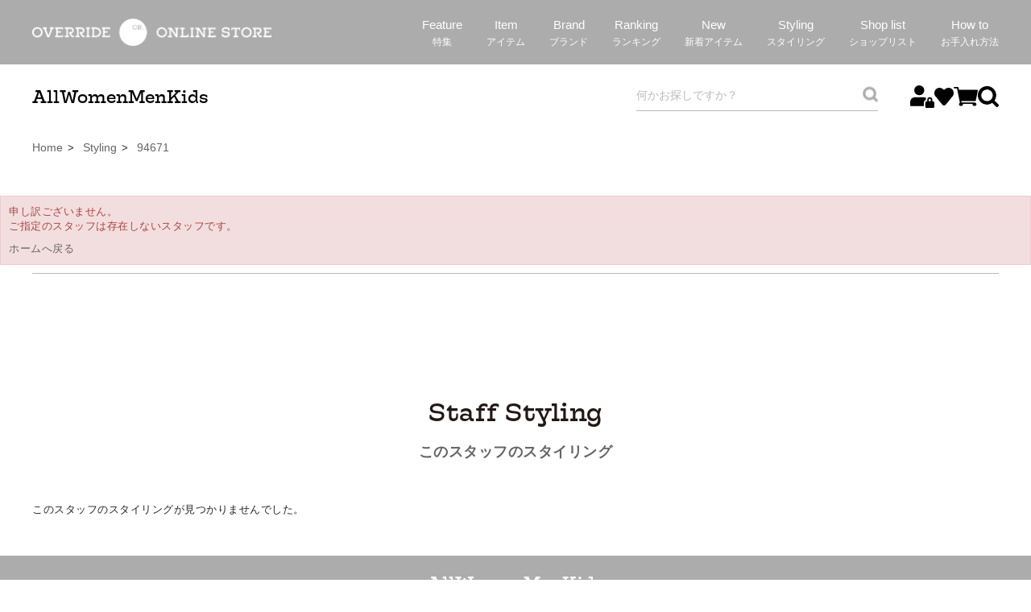

--- FILE ---
content_type: text/html; charset=utf-8
request_url: https://override-online.com/shop/pages/staffdetail.aspx?ss_user_id=94671
body_size: 25257
content:
<!DOCTYPE html>
<html data-browse-mode="P" lang="ja" >
<head>
<meta charset="UTF-8">
<title>スタッフ詳細｜帽子通販｜OVERRIDE(オーバーライド）公式オンラインストア</title>



<meta name="description" content="｜帽子通販｜OVERRIDE(オーバーライド）公式オンラインストア">
<meta name="keywords" content="OVERRIDE,オーバーライド,公式通販,帽子通販">

<meta property="og:title" content="帽子通販｜OVERRIDE(オーバーライド）公式オンラインストア">
<meta property="og:image" content="https://override-online.com/ogp.png">
<meta property="og:description" content="帽子専門店「OVERRIDE」の公式通販サイト。OVERRIDE、KANGOL、カオリノモリ、arth、Chapeau d’O等メンズ・レディース・キッズの幅広い商品を扱う帽子のセレクトショップ。オンライン限定商品、大きいサイズ等も展開しています。">
<meta property="og:type" content="website">

<link rel="stylesheet" type="text/css" href="https://ajax.googleapis.com/ajax/libs/jqueryui/1.12.1/themes/ui-lightness/jquery-ui.min.css">
<link rel="stylesheet" type="text/css" href="https://maxcdn.bootstrapcdn.com/font-awesome/4.7.0/css/font-awesome.min.css">
<link rel="stylesheet" type="text/css" href="/css/sys/reset.css">
<link rel="stylesheet" type="text/css" href="/css/sys/base.css">
<link rel="stylesheet" type="text/css" href="/css/sys/base_form.css">
<link rel="stylesheet" type="text/css" href="/css/sys/base_misc.css">
<link rel="stylesheet" type="text/css" href="/css/sys/layout.css">
<link rel="stylesheet" type="text/css" href="/css/sys/block_common.css">
<link rel="stylesheet" type="text/css" href="/css/sys/block_customer.css">
<link rel="stylesheet" type="text/css" href="/css/sys/block_goods.css">
<link rel="stylesheet" type="text/css" href="/css/sys/block_order.css">
<link rel="stylesheet" type="text/css" href="/css/sys/block_misc.css">
<link rel="stylesheet" type="text/css" href="/assets/pc/css/plugins.css">
<link rel="stylesheet" type="text/css" href="/assets/pc/css/style.css?v=19">
<link rel="stylesheet" href="https://use.typekit.net/urz2vys.css">

<script src="https://ajax.googleapis.com/ajax/libs/jquery/1.11.1/jquery.min.js"></script>
<script src="https://ajax.googleapis.com/ajax/libs/jqueryui/1.12.1/jquery-ui.min.js"></script>
<script src="/lib/jquery.cookie.js"></script>
<script src="/lib/jquery.balloon.js"></script>
<script src="/lib/goods/jquery.tile.min.js"></script>
<script src="/lib/modernizr-custom.js"></script>
<script src="/js/sys/common.js"></script>
<script src="/js/sys/search_suggest.js"></script>
<script src="/js/sys/sys.js"></script>
<script src="/js/sys/ui.js"></script>
<script src="/js/usr/user.js"></script>
<!-- ** 追加 ** -->
<script src="/assets/pc/js/jquery-3.3.1.min.js"></script>
<script src="/assets/pc/js/plugins.js"></script>
<script type="text/javascript"> var $_usr = $.noConflict(true); </script>
<script src="/assets/pc/js/script.js?v=19"></script>
<!-- ** 追加 ** -->
<meta name="apple-mobile-web-app-title" content="OR ONLINE STORE">
<link rel="SHORTCUT ICON" href="/favicon.ico?v=1">
<link rel="apple-touch-icon-precomposed" href="/apple-touch-icon-precomposed.png?v=1">
<!-- etm meta -->
<meta property="etm:device" content="desktop" />
<meta property="etm:page_type" content="" />
<meta property="etm:cart_item" content="[]" />
<meta property="etm:attr" content="" />


<!-- Google Tag Manager 2019.11.08 ROKU -->
<script>(function(w,d,s,l,i){w[l]=w[l]||[];w[l].push({'gtm.start':
new Date().getTime(),event:'gtm.js'});var f=d.getElementsByTagName(s)[0],
j=d.createElement(s),dl=l!='dataLayer'?'&l='+l:'';j.async=true;j.src=
'https://www.googletagmanager.com/gtm.js?id='+i+dl;f.parentNode.insertBefore(j,f);
})(window,document,'script','dataLayer','GTM-WRGGG98');</script>
<!-- End Google Tag Manager -->

<!-- Google Tag Manager 2021.12.13 -->
<script>(function(w,d,s,l,i){w[l]=w[l]||[];w[l].push({'gtm.start':
new Date().getTime(),event:'gtm.js'});var f=d.getElementsByTagName(s)[0],
j=d.createElement(s),dl=l!='dataLayer'?'&l='+l:'';j.async=true;j.src=
'https://www.googletagmanager.com/gtm.js?id='+i+dl;f.parentNode.insertBefore(j,f);
})(window,document,'script','dataLayer','GTM-P4BFZQL');</script>
<!-- End Google Tag Manager -->

<!-- Google Tag Manager 2024/2/28 -->
<script>(function(w,d,s,l,i){w[l]=w[l]||[];w[l].push({'gtm.start':
new Date().getTime(),event:'gtm.js'});var f=d.getElementsByTagName(s)[0],
j=d.createElement(s),dl=l!='dataLayer'?'&l='+l:'';j.async=true;j.src=
'https://www.googletagmanager.com/gtm.js?id='+i+dl;f.parentNode.insertBefore(j,f);
})(window,document,'script','dataLayer','GTM-NFHZ8VB2');</script>
<!-- End Google Tag Manager -->

<!-- Global site tag (gtag.js) - Google Ads: 10829475409 -->
<script async src="https://www.googletagmanager.com/gtag/js?id=G-50DD1SM9ZS"></script>
<script>
  window.dataLayer = window.dataLayer || [];
  function gtag(){dataLayer.push(arguments);}
  gtag('js', new Date());

  gtag('config', 'G-50DD1SM9ZS');
</script>

<!-- ▼STAFF START▼ -->
<script type="text/javascript" src="https://static.staff-start.com/js/track/v3.0/staffstart.min.js"></script>
<script type="text/javascript" src="/StaffContent/assets/js/staffstart-analytics.js"></script>
<script src="/assets/pc/js/script_staff_start.js"></script>
<link rel="stylesheet" type="text/css" href="/assets/pc/css/style_staff_start.css">
<!-- ▲STAFF START▲ -->

<!-- b-dash tag manager -->
<input type="hidden" id="bdash_customer_id" name="" value="__%customer_guid%__"></input>
<script type="text/javascript" src="//cdn.activity.smart-bdash.com/tag-manager/bd-20lcn5/btm.js" charset="UTF-8"></script>
<!-- end b-dash tag manager -->


<script src="/js/sys/goods_ajax_cart.js"></script>

<script src="/js/sys/goods_ajax_quickview.js"></script>
<script>
  (function(i,s,o,g,r,a,m){i['GoogleAnalyticsObject']=r;i[r]=i[r]||function(){
  (i[r].q=i[r].q||[]).push(arguments)},i[r].l=1*new Date();a=s.createElement(o),
  m=s.getElementsByTagName(o)[0];a.async=1;a.src=g;m.parentNode.insertBefore(a,m)
  })(window,document,'script','//www.google-analytics.com/analytics.js','ga');

  ga('create', 'UA-54613418-1', 'auto');
  ga('require', 'displayfeatures');
  ga('require', 'linkid', 'linkid.js');
  ga('send', 'pageview');



</script>

<script src="/StaffContent/assets/js/vue.min.js"></script>
<script src="/StaffContent/assets/js/staffstart-component-variables.js?v=1"></script>
<script src="/StaffContent/assets/js/staffstart-component-logics.js"></script>
<link rel="stylesheet" href="/StaffContent/assets/css/frame-pc.css" />
<link rel="stylesheet" href="/StaffContent/assets/css/staffstart-component.dist.css" />
<script src="/StaffContent/assets/js/staffstart-component.dist.js"></script>
<script src="/StaffContent/assets/js/impl/staffstart-impl-staffDetail.js"></script>
<script src="/StaffContent/assets/js/impl/staffstart-impl-staffList.js"></script>
<script src="/StaffContent/assets/js/staffstart-historyajax.js"></script>

</head>
<body class="page-contentspages" >


<div class="wrapper">
	
	
	
			<!-- Google Tag Manager (noscript) 2019.11.08 ROKU -->
<noscript><iframe src="https://www.googletagmanager.com/ns.html?id=GTM-WRGGG98"
height="0" width="0" style="display:none;visibility:hidden"></iframe></noscript>
<!-- End Google Tag Manager (noscript) -->

<!-- Google Tag Manager (noscript) 2021.12.13 -->
<noscript><iframe src="https://www.googletagmanager.com/ns.html?id=GTM-P4BFZQL"
height="0" width="0" style="display:none;visibility:hidden"></iframe></noscript>
<!-- End Google Tag Manager (noscript) -->

<!-- Google Tag Manager (noscript) 2024/2/28 -->
<noscript><iframe src="https://www.googletagmanager.com/ns.html?id=GTM-NFHZ8VB2"
height="0" width="0" style="display:none;visibility:hidden"></iframe></noscript>
<!-- End Google Tag Manager (noscript) -->



<header id="header" class="pane-header">
  <div class="container">
    <div class="container-in">
      <h1 class="block-header-logo">
        
        <a class="block-header-logo--link" href="/shop/default.aspx">
                    <img class="block-footer-logo--img on-normal" alt="OVERRIDE ONLINE STORE" src="/assets/pc/images/common/logo_2024_l_w.png">
          <img class="block-footer-logo--img on-fix" alt="OVERRIDE ONLINE STORE" src="/assets/pc/images/common/logo_2024_s_w.png">
        </a>
      </h1>

      <div class="block-headernavi">
        <ul class="block-headernavi--item-list">
          <li class="block-headernavi--item">
            <a href="/shop/pages/topics.aspx">
              <span class="block-headernavi--item-main">Feature</span>
              <span class="block-headernavi--item-sub">特集</span>
            </a>
          </li>
          <li class="block-headernavi--item">
            <a href="/shop/pages/item.aspx">
              <span class="block-headernavi--item-main">Item</span>
              <span class="block-headernavi--item-sub">アイテム</span>
            </a>
          </li>
          <li class="block-headernavi--item">
            <a href="/shop/pages/brands.aspx">
              <span class="block-headernavi--item-main">Brand</span>
              <span class="block-headernavi--item-sub">ブランド</span>
            </a>
          </li>
          <li class="block-headernavi--item">
            <a href="/shop/e/eRANKING/">
              <span class="block-headernavi--item-main">Ranking</span>
              <span class="block-headernavi--item-sub">ランキング</span>
            </a>
          </li>
          <li class="block-headernavi--item">
            <a href="/shop/r/r60/?attr1=m%2Cw%2Ck">
              <span class="block-headernavi--item-main">New</span>
              <span class="block-headernavi--item-sub">新着アイテム</span>
            </a>
          </li>
          <li class="block-headernavi--item">
            <a href="/shop/pages/coordinatelist.aspx">
              <span class="block-headernavi--item-main">Styling</span>
              <span class="block-headernavi--item-sub">スタイリング</span>
            </a>
          </li>
          <li class="block-headernavi--item">
            <a href="/shop/pages/shoplist.aspx">
              <span class="block-headernavi--item-main">Shop list</span>
              <span class="block-headernavi--item-sub">ショップリスト</span>
            </a>
          </li>
          <li class="block-headernavi--item">
            <a href="https://overridehat.com/howto/">
              <span class="block-headernavi--item-main">How to</span>
              <span class="block-headernavi--item-sub">お手入れ方法</span>
            </a>
          </li>
        </ul>
      </div>

      <div class="block-headericon">
        <ul class="block-headericon--item-list">
          <li class="block-headericon--item block-headericon--item-member">
            <a href="/shop/customer/menu.aspx">
              <img src="/assets/pc/images/common/icon_bmenu_login_w.png" alt="">
            </a>
          </li>
          <li class="block-headericon--item block-headericon--item-favorite">
            <a href="/shop/customer/bookmark.aspx">
              <img src="/assets/pc/images/common/icon_bmenu_favorite_w.png" alt="">
            </a>
          </li>
          <li class="block-headericon--item block-headericon--item-cart">
            <a href="/shop/cart/cart.aspx">
              <span class="block-headeicon--cart-count js-cart-count" style="display: inline;"></span>
              <img src="/assets/pc/images/common/icon_n_header_cart_w.png" alt="">
            </a>
          </li>
          <li class="block-headericon--item block-headericon--item-search">
            <a class="js-header-search-open" href="/shop/goods/search.aspx">
              <img src="/assets/pc/images/common/icon_bmenu_search_w.png" alt="">
            </a>
          </li>
        </ul>
      </div>
    </div>
  </div>
</header>

<div class="p-gnavi">
  <div class="p-gnavi-inner">
    <div class="p-gnavi-links">
      <a href="/shop/r/r20/?attr1=m%2Cw%2Ck">All</a>
      <a href="/shop/r/r20/?attr1=w">Women</a>
      <a href="/shop/r/r20/?attr1=m">Men</a>
      <a href="/shop/r/r20/?attr1=k">Kids</a>
    </div>
    <div class="p-gnavi-search">
      <form method="get" action="/shop/pages/popfind.aspx">
        <div class="p-gnavi-search-form">
          <input placeholder="何かお探しですか？" type="text" name="q" value="" data-popfind="_searchwindow">
          <button type="submit"><img src="/assets/pc/images/common/icon_bmenu_search_g.png" alt=""></button>
        </div>
      </form>
    </div>
    <div class="p-gnavi-icon">
      <ul class="p-gnavi-icon--item-list">
        <li class="p-gnavi-icon--item p-gnavi-icon--item-member">
          <a href="/shop/customer/menu.aspx">
            <img src="/assets/pc/images/common/icon_bmenu_login.svg" alt="">
          </a>
        </li>
        <li class="p-gnavi-icon--item p-gnavi-icon--item-favorite">
          <a href="/shop/customer/bookmark.aspx">
            <img src="/assets/pc/images/common/icon_bmenu_favorite.png" alt="">
          </a>
        </li>
        <li class="p-gnavi-icon--item p-gnavi-icon--item-cart">
          <a href="/shop/cart/cart.aspx">
            <span class="block-headeicon--cart-count js-cart-count" style="display: inline;"></span>
            <img src="/assets/pc/images/common/icon_n_header_cart.svg" alt="">
          </a>
        </li>
        <li class="p-gnavi-icon--item p-gnavi-icon--item-search">
          <a class="js-header-search-open" href="/shop/goods/search.aspx">
            <img src="/assets/pc/images/common/icon_bmenu_search.svg" alt="">
          </a>
        </li>
      </ul>
    </div>
  </div>
</div>

			
				
			
	
	  <div id="ss-staff-detail" class="staff-contents block-shoplist">
    <bread-crumb :pages="breadCrumbList"></bread-crumb>
    <div>
      <staffcontent-notfound v-if="apiError">
        申し訳ございません。<br>
        ご指定のスタッフは存在しないスタッフです。
      </staffcontent-notfound>
      <staff-simple-info v-model="staff" :condition="searchConditions" :display-type="displayType" :display-type-const="displayTypeConst"></staff-simple-info>
    </div>
    <div id="block_of_top_free2" class="block-top-free-2">
      <div class="p-staff-top p-staff__sec_page staff_shop_btm favo_code">
        <div class="p-staff__sec">
        <h3 class="staff_start_p_tit03">
          <span class="u-main">Staff Styling</span>
          <span class="u-sub">このスタッフのスタイリング</span>
        </h3>
          <coordinate-list v-model="coordinatesLlength" :condition="searchConditions"
          :items-per-page="15" :display-type="displayType" :display-type-const="displayTypeConst">
        </div>
      </div>
    </div>
    <input type="hidden" id="isStaffDetail" value="true">
  </div>


  <script type="text/javascript">
    const queryParams = ecblib.staffstart.util.queryParams();
    const user_id = queryParams.ss_user_id;
    if (user_id != null) {
      ecblib.staffstart.impl.staffDetail('#ss-staff-detail', false, user_id);
    } else {
      jQuery('#block_of_top_free2').html('');
    }
    staff_history("", user_id, true, false);
  </script>

		
	<footer class="pane-footer">
		<div class="block-totop"><a href="javascript:;" class="js-totop">TOP</a></div>
		<div class="container">
			<p id="footer_pagetop" class="block-page-top"><a href="#header"></a></p>
			
			
					<div id="footernav" class="block-footernav">
  <div class="p-footer-category">
    <div class="p-footer-category-inner">
      <a href="/shop/r/r20/?attr1=m%2Cw%2Ck">All</a>
      <a href="/shop/r/r20/?attr1=w">Women</a>
      <a href="/shop/r/r20/?attr1=m">Men</a>
      <a href="/shop/r/r20/?attr1=k">Kids</a>
    </div>
  </div>
     <div class="p-footer-navi">
        <ul class="p-footer-navi--item-list">
          <li class="p-footer-navi--item">
            <a href="https://override-online.com/shop/pages/topics.aspx">
              <span class="p-footer-navi--item-main">Feature</span>
              <span class="p-footer-navi--item-sub">特集</span>
            </a>
          </li>
          <li class="p-footer-navi--item">
            <a href="https://override-online.com/shop/pages/item.aspx">
              <span class="p-footer-navi--item-main">Item</span>
              <span class="p-footer-navi--item-sub">アイテム</span>
            </a>
          </li>
          <li class="p-footer-navi--item">
            <a href="https://override-online.com/shop/pages/brands.aspx">
              <span class="p-footer-navi--item-main">Brand</span>
              <span class="p-footer-navi--item-sub">ブランド</span>
            </a>
          </li>
          <li class="p-footer-navi--item">
            <a href="https://override-online.com/shop/e/eRANKING/">
              <span class="p-footer-navi--item-main">Ranking</span>
              <span class="p-footer-navi--item-sub">ランキング</span>
            </a>
          </li>
          <li class="p-footer-navi--item">
            <a href="https://override-online.com/shop/r/r60/?attr1=m%2Cw%2Ck">
              <span class="p-footer-navi--item-main">New</span>
              <span class="p-footer-navi--item-sub">新着アイテム</span>
            </a>
          </li>
          <li class="p-footer-navi--item">
            <a href="https://override-online.com/shop/pages/coordinatelist.aspx">
              <span class="p-footer-navi--item-main">Styling</span>
              <span class="p-footer-navi--item-sub">スタイリング</span>
            </a>
          </li>
          <li class="p-footer-navi--item">
            <a href="https://override-online.com/shop/pages/shoplist.aspx">
              <span class="p-footer-navi--item-main">Shop list</span>
              <span class="p-footer-navi--item-sub">ショップリスト</span>
            </a>
          </li>
        </ul>
      </div>
  <div class="p-footer-mid">
    <div class="p-footer-mid-search">
      <form method="get" action="/shop/pages/popfind.aspx">
        <div class="p-footer-mid-search-form">
          <input placeholder="何かお探しですか？" type="text" name="q" value="" data-popfind="_searchwindow">
          <button type="submit"><img src="/assets/pc/images/common/icon_bmenu_search.svg" alt=""></button>
        </div>
      </form>
    </div>
    <div class="p-footer-mid-icon">
      <ul class="p-footer-mid-icon--item-list">
        <li class="p-footer-mid-icon--item p-footer-mid-icon--item-member">
          <a href="/shop/customer/menu.aspx"">
            <img src="/assets/pc/images/common/icon_bmenu_login.svg" alt="">
          </a>
        </li>
        <li class="p-footer-mid-icon--item p-footer-mid-icon--item-favorite">
          <a href="/shop/customer/bookmark.aspx">
            <img src="/assets/pc/images/common/icon_bmenu_favorite.png" alt="">
          </a>
        </li>
        <li class="p-footer-mid-icon--item p-footer-mid-icon--item-cart">
          <a href="/shop/cart/cart.aspx">
            <span class="block-headeicon--cart-count js-cart-count" style="display: inline;"></span>
            <img src="/assets/pc/images/common/icon_n_header_cart.svg" alt="">
          </a>
        </li>
        <li class="p-footer-mid-icon--item p-footer-mid-icon--item-search">
          <a class="js-header-search-open" href="/shop/goods/search.aspx">
            <img src="/assets/pc/images/common/icon_bmenu_search.svg" alt="">
          </a>
        </li>
      </ul>
    </div>
    <div class="p-footer-mid-socials">
      <div class="p-footer-mid-socials-tit">Follow Us</div>
    <ul class="block-footer-socials">
      <li class="block-footer-socials--social block-footer-socials--social-instagram"><a href="https://www.instagram.com/override_official/" target="_blank" rel="noopener"><img src="/assets/pc/images/common/icon_social_instagram.png" alt="OVERRIDE facebook"></a></li>
      <li class="block-footer-socials--social block-footer-socials--social-facebook"><a href="https://www.facebook.com/override.jp" target="_blank" rel="noopener"><img src="/assets/pc/images/common/icon_social_facebook.png" alt="OVERRIDE facebook"></a></li>
      <li class="block-footer-socials--social block-footer-socials--social-twitter"><a href="https://twitter.com/override_jp" target="_blank" rel="noopener"><img src="/assets/pc/images/common/icon_social_twitter.png" alt="OVERRIDE twitter"></a></li>
      <li class="block-footer-socials--social block-footer-socials--social-line"><a href="https://line.me/R/ti/p/%40lyh8719b" target="_blank" rel="noopener"><img src="/assets/pc/images/common/icon_social_line.png" alt="OVERRIDE line"></a></li>
    </ul>
    </div>
  </div>
  <div class="block-footernav-bottom">
    <ul class="block-footernav--item-list">
      <li><a href="/shop/pages/guide.aspx">ショッピングガイド</a></li>
      <li><a href="/shop/pages/measure.aspx">サイズの測り方</a></li>
      <li><a href="https://overridehat.com/howto/" target="_blank" rel="noopener">How to</a></li>      
      <li><a href="/shop/pages/qa.aspx">Q&amp;A</a></li>
      <li><a href="/shop/pages/transactionlaw.aspx">特定商取引法について</a></li>
      <li><a href="/shop/pages/terms.aspx">利用規約</a></li>
      <li><a href="http://www.kurihara-corp.com/privacy/" target="_blank" rel="noopener">プライバシーポリシー</a></li>
      <li><a href="https://www.kurihara-corp.com/company/" target="_blank" rel="noopener">会社概要</a></li>
      <li><a href="/shop/pages/shoplist.aspx">ショップリスト</a></li>
      <li><a href="https://6n582.channel.io/home" target="_blank" rel="noopener">お問い合わせ</a></li>
    </ul>
  </div>
</div>

<div class="block-copyright-wrapper">
  <p id="copyright" class="block-copyright">copyright &copy; 2015<script>new Date().getFullYear()>2015&&document.write("-"+new Date().getFullYear());</script> 公式通販 OVERRIDE ONLINE STORE all rights reserved.</p>
</div>

<script type="text/javascript" src="https://fspark-ap.com/tag/wB5CSzals7oI10074FS.js"></script>

<script>
    window.addEventListener('DOMContentLoaded', function(){
        const loadscript = document.createElement('script');
        loadscript.src = '/js/usr/enhanced_ecommerce_fb.js';
        document.getElementsByTagName('head')[0].appendChild(loadscript);
    });
</script>

<script>
  (function(){const w=window;if(w.ChannelIO){return w.console.error("ChannelIO script included twice.")}const ch=function(...args){ch.c(args)};ch.q=[];ch.c=function(args){ch.q.push(args)};w.ChannelIO=ch;function l(){if(w.ChannelIOInitialized){return}w.ChannelIOInitialized=true;const s=document.createElement("script");s.type="text/javascript";s.async=true;s.src='https://cdn.channel.io/plugin/ch-plugin-web.js';const x=document.getElementsByTagName("script")[0];if(x.parentNode){x.parentNode.insertBefore(s,x)}}if(document.readyState==="complete"){l()}else{w.addEventListener("DOMContentLoaded",l);w.addEventListener("load",l)}})();

  ChannelIO('boot', {
    "pluginKey": "9b145817-8f3b-4ece-bcc3-4e590fdcac87"
  });
</script>

			
		</div>
	</footer>
</div>
<script id="gc-script" type="text/javascript" charset="utf-8" src="https://connect.gdxtag.com/9454b898a7e2d35c7138f20baa67ff1836ae87d9e820cded96ad9f2b2a7f03be/main.js" defer></script>
<script>(function(w,d,t,r,u){var f,n,i;w[u]=w[u]||[],f=function(){var o={ti:"343200936", enableAutoSpaTracking: true};o.q=w[u],w[u]=new UET(o),w[u].push("pageLoad")},n=d.createElement(t),n.src=r,n.async=1,n.onload=n.onreadystatechange=function(){var s=this.readyState;s&&s!=="loaded"&&s!=="complete"||(f(),n.onload=n.onreadystatechange=null)},i=d.getElementsByTagName(t)[0],i.parentNode.insertBefore(n,i)})(window,document,"script","//bat.bing.com/bat.js","uetq");</script>
<!-- b-dash tag manager -->
<input type="hidden" id="bdash_customer_id" name="" value="00000000-0000-0000-0000-000000000000"></input>
<script type="text/javascript" src="//cdn.activity.smart-bdash.com/tag-manager/bd-20lcn5/btm.js" charset="UTF-8"></script>
<!-- end b-dash tag manager -->
<!-- Google Tag Manager -->
<script>(function(w,d,s,l,i){w[l]=w[l]||[];w[l].push({'gtm.start':
new Date().getTime(),event:'gtm.js'});var f=d.getElementsByTagName(s)[0],
j=d.createElement(s),dl=l!='dataLayer'?'&l='+l:'';j.async=true;j.src=
'https://www.googletagmanager.com/gtm.js?id='+i+dl;f.parentNode.insertBefore(j,f);
})(window,document,'script','dataLayer','GTM-NFHZ8VB2');</script>
<!-- End Google Tag Manager -->
<script defer src="https://tag-plus-bucket-for-distribution.s3.ap-northeast-1.amazonaws.com/service/1UHsFoJ3U6oWtZnD.js"></script>
</body>
</html>


--- FILE ---
content_type: text/css
request_url: https://override-online.com/StaffContent/assets/css/frame-pc.css
body_size: 2113
content:
.staff-contents {
	color: #242429;
	background-color: #FFF;
	font-family: Noto Sans Japanese, sans-serif;
	font-weight: 200;
	font-size: 13px;
	letter-spacing: .04em;
	line-height: 140%;
	text-align: left;
	min-width: 100%;
}

.staff-contents-container {
  width: 1024px;
  margin: 20px auto 30px;
}

.staff-contents-content {
  display: flex;
}

.staff-contents-mainframe {
  width: calc(100% - 220px);
  margin: 0 auto;
}

.staff-contents-block-left-menu-frame {
  width: 200px;
  padding: 0 0 120px;
  margin: 0 20px 0 0;
}

.staff-contents-menubox {
  text-align: left;
  margin: 1em 0 2em;
}

.staff-contents-keyword {
  display: flex;
  margin-bottom: 20px;
  margin-left: 51px;
}

.staff-contents-block-left-menu-fix-button-frame {
  background-color: #fff;
  position: -ms-device-fixed;
  position: sticky;
  bottom: 55px;
}

.staff-contents-block-coordinate-top-area {
  display: flex;
  margin-bottom: 30px;
}

.staff-contents-content-title {
  color: #0f0f10;
  font-size: 28px;
  margin-top: 0;
  margin-bottom: 20px;
  font-weight: normal;
  line-height: 140%;
}
.staff-contents-content-title--center {
  color: #0f0f10;
  font-size: 28px;
  margin-top: 0;
  margin-bottom: 20px;
  font-weight: normal;
  line-height: 140%;
  text-align: center;
}

.staff-contents-coordinate-detail-frame {
  display: flex;
}

.staff-contents-coordinate-detail-description-frame {
  width: 494px;
}

.staff-contents-block-staff-info {
  width: 800px;
  margin: 30px auto;
}

.staff-contents-block-sub-list {
  padding: 0 10px;
  margin-top: 30px;
  margin-bottom: 30px;
}

.staff-contents-shop-content-title-frame {
  width: 70%;
  margin: 0 auto;
}

.staff-contents-shop-brand-serect-area {
  margin-bottom: 40px;
}
.staff-contents-shop-detail-flame {
  width: 900px;
  margin: 0 auto 30px;
}

.staff-contents-block-article-info {
  width: 800px;
  margin: 30px auto;
}

.staff-contents-assessment-frame {
  padding: 10px 0;
}

.staff-contents-assessment-frame > div{
  margin-bottom: 10px;
}



--- FILE ---
content_type: text/css
request_url: https://override-online.com/StaffContent/assets/css/staffstart-component.dist.css
body_size: 9006
content:
/* article-detail */
.article-detail {
  border-bottom: 2px solid gray;
}

.ss-article-box {
  margin-bottom: 20px;
}
.ss-article-box .ss-boxtype-list li {
  padding: 10px;
}

.ss-article-box .boxtype-3-list {
  display: flex;
}
.ss-article-box .boxtype-3-list > li {
  width: 50%;
}
.ss-article-box .boxtype-4-list {
  display: flex;
  flex-direction: row;
  flex-wrap: wrap;
}
.ss-article-box .boxtype-4-list > li {
  width: 50%;
}


.ss-article-box .content-area-title h2 {
  line-height: 1.1;
  margin: 0;
}

.ss-article-box .content-area-image {
  width: 100%;
}
.ss-article-box .content-area-image img {
  max-width: 500px;
  max-height: 500px;
}
.ss-article-mobile .ss-article-box .content-area-image img {
  max-width: 100%;
}


.ss-article-box .content-area-description .ss-font-size-x-small {
  font-size: 60%;
}
.ss-article-box .content-area-description .ss-font-size-small {
  font-size: 80%;
}
.ss-article-box .content-area-description .ss-font-size-large {
  font-size: 120%;
}
.ss-article-box .content-area-description .ss-font-size-x-large {
  font-size: 140%;
}

.ss-article-box .content-area-product .ss-content-product-img img {
  max-width: 500px;
  max-height: 500px;
}
.ss-article-mobile .ss-article-box .content-area-product .ss-content-product-img img {
  max-width: 100%;
}
.ss-article-box .content-area-product .ss-content-product-info .ss-product-price {
  font-weight: 600;
}

.ss-article-box .content-area-coordinate {
  width: 100%;
}
.ss-article-box .content-area-coordinate .ss-content-coordinate-img {
  margin-bottom: 15px;
}
.ss-article-box .content-area-coordinate .ss-content-coordinate-img img {
  max-width: 500px;
  max-height: 500px;
}
.ss-article-mobile .ss-article-box .content-area-coordinate .ss-content-coordinate-img img {
  max-width: 100%;
}
.ss-article-box .content-area-coordinate .ss-content-user-info-list {
  display: flex;
}
.ss-article-box .content-area-coordinate .ss-content-user-image {
  width: 80px;
  margin-right: 15px;
}
.ss-article-box .content-area-coordinate .ss-content-user-image img {
  width: 100%;
  border-radius: 50%;
}
.ss-article-box .content-area-coordinate .ss-content-user-meta {
  font-size: 13px;
}
.ss-article-box .content-area-coordinate .ss-content-user-meta .ss-content-user-name {
  color: gray;
  font-size: 12px;
}
.ss-article-box .content-area-coordinate .ss-content-coordinate-info .ss-content-user-info-list li {
  padding: 0;
  margin-bottom: 3px;
}

.ss-article-box .content-area-link a {
  display: inline-block;
  text-decoration: underline;
  width: 100%;
  overflow: hidden;
  text-overflow: ellipsis;
}
.ss-article-box .content-area-link a:hover .ss-content-link-ogp-box {
  opacity: .6;
}
.ss-article-box .content-area-link .ss-content-link-ogp-box {
  max-width: 500px;
  max-height: 500px;
  border: 1px solid gray;
  padding: 10px;
}
.ss-article-mobile .ss-article-box .content-area-link .ss-content-link-ogp-box {
  max-width: 100%;
  border: 1px solid gray;
  padding: 10px;
}
.ss-article-box .content-area-link .ss-content-link-ogp-box .ss-ogp-img-box {
  max-height: 500px;
  margin-bottom: 10px;
}
.ss-article-box .content-area-link .ss-content-link-ogp-box .ss-ogp-text-box .ss-link-title {
  margin-bottom: 10px;
  font-weight: 600;
}
.ss-article-box .content-area-link .ss-content-link-ogp-box .ss-ogp-text-box .ss-link-description {
  margin-bottom: 8px;
}
.ss-article-box .boxtype-1-list .content-area-link .ss-content-link-movie iframe,
.ss-article-box .boxtype-2-list .content-area-link .ss-content-link-movie iframe {
  max-width: 100%;
  max-height: 100%;
}
.ss-article-box .boxtype-3-list .content-area-link .ss-content-link-movie,
.ss-article-box .boxtype-4-list .content-area-link .ss-content-link-movie,
.ss-article-mobile .ss-article-box .boxtype-1-list .content-area-link .ss-content-link-movie,
.ss-article-mobile .ss-article-box .boxtype-2-list .content-area-link .ss-content-link-movie {
  position: relative;
  width: 100%;
  height: 0;
  padding-bottom: 60%;
  overflow: hidden;
}
.ss-article-box .boxtype-3-list .content-area-link .ss-content-link-movie iframe,
.ss-article-box .boxtype-4-list .content-area-link .ss-content-link-movie iframe,
.ss-article-mobile .ss-article-box .boxtype-1-list .content-area-link .ss-content-link-movie iframe,
.ss-article-mobile .ss-article-box .boxtype-2-list .content-area-link .ss-content-link-movie iframe {
  width: 100%;
  height: 100%;
  position: absolute;
  top: 0;
  left: 0;
}
.article-detail-keyword .keyword-tag-list {
  display: flex;
  flex-wrap: wrap;
}
.article-detail-keyword .keyword-tag-item {
  background-color: #fff;
  margin-right: 10px;
  margin-bottom: 10px;
  border: 1px solid #959595;
  border-radius: 3px;
  font-size: 12px;
  display: block;
  padding: 5px 10px;
}
/* article-info */
.article-info {
  margin-bottom: 50px;
}
.article-info .article-info--date {
  margin-bottom: 10px;
}
.article-info .article-info--title {
  line-height: 1;
  margin: 0;
}

.article-info-staff {
  display: flex;
  margin-bottom: 30px;
}

.article-info-staff-mobile {
  display: flex;
  justify-content: center;
  margin-bottom: 30px;
}

.article-info-staff--img {
  width: 80px;
  height: 80px;
  border-radius: 40px;
  overflow: hidden;
  flex: 0 0 80px;
}

.article-info-staff--img img {
  width: 100%;
}

.article-info-staff--description {
  margin-left: 15px;
}

.article-info-staff--shop {
  font-size: 14px;
}
.article-info-staff--label {
  font-size: 14px;
}

.article-info-staff--name {
  color: gray;
  font-size: 13px;
  margin-top: 5px;
}
/* article-list */
.article-list .card-list-frame {
  display: flex;
  flex-direction: row;
  flex-wrap: wrap;
  transition: all 0.5s;
}

.article-list .article-item {
  margin-left: 0;
  margin-right: 25px;
  flex-basis: 180px;
  text-align: center;
  margin-bottom: 40px;
}

.article-list .article-item-mobile {
  margin-left: 0;
  margin-right: 25px;
  width: calc(50% - 25px / 2);
  text-align: center;
  margin-bottom: 40px;
}

.article-list .article-item:nth-of-type(4n) {
  margin-right: 0;
}

.article-list .article-item-mobile:nth-of-type(2n) {
  margin-right: 0;
}

.article-list .article-item .article-item--main-img figure {
  margin: 0;
}

.article-list .article-item .article-item--main-img figure,
.article-list .article-item .article-item--main-img img {
  width: 180px;
}

.article-list .article-item-mobile .article-item--main-img figure {
  margin: 0;
}

.article-list .article-item-mobile .article-item--main-img figure,
.article-list .article-item-mobile .article-item--main-img img {
  width: 100%;
}

.article-list .article-item--articletitle {
  margin-top: 5px;
  font-size: 16px;
  max-width: 180px;
  height: 38px;
  display: -webkit-box;
  -webkit-box-orient: vertical;
  -webkit-line-clamp: 2;
  overflow: hidden;
}

.article-list .article-item-mobile .article-item--articletitle {
  max-width: 100%;
}

.article-list .article-item--description {
  margin-top: 10px;
  display: flex;
  text-align: left;
  align-items: center;
}
.article-list .article-item-mobile .article-item--description {
  justify-content: center;
}

.article-list .article-item--description--staff-icon {
  max-width: 100%;
  width: 50px;
  height: 50px;
  border-radius: 25px;
  overflow: hidden;
  flex: 0 0 50px;
}

.article-list .article-item--description--staff-icon img {
  max-width: 100%;
}

.article-list .article-item--info {
  display: flex;
  flex-wrap: wrap;
  flex-direction: column;
  justify-content: center;
  margin-left: 10px;
}

.article-list .article-item--info--shopname,
.article-list .article-item--info--blandname {
  font-size: 13px;
}
.article-list .article-item--info--staffname {
  color: gray;
  font-size: 12px;
}
.article-list .article-item--info--releasedate {
  font-size: 13px;
  text-align: right;
  margin-top: 5px;
}

.article-list .see-more-btn-block {
  text-align: center;
  margin: 30px auto 30px auto;
}

.article-list .see-more-btn {
  border-radius: 50px;
  padding: 24px 150px;
  border: 1px solid #87e1e4;
  font-size: 15px;
  text-decoration: none;
  color: #494949;
  text-align: center;
  background: url(../img/arrow-right-dark.png) no-repeat center right;
  background-size: 20px 20px;
  background-position-x: calc(100% - 20px);
  margin: 0 40px;
}
.article-list .see-more-btn-mobile {
  border-radius: 50px;
  padding: 24px 70px;
  border: 1px solid #87e1e4;
  font-size: 15px;
  text-decoration: none;
  color: #494949;
  text-align: center;
  background: url(../img/arrow-right-dark.png) no-repeat center right;
  background-size: 20px 20px;
  background-position-x: calc(100% - 20px);
  margin: 0 40px;
}

.article-list .see-more-btn:hover {
  text-decoration: none;
  color: #999;
}
/* article-list__detail */
.article-list__detail .card-list-frame {
  display: flex;
  flex-direction: row;
  flex-wrap: wrap;
  transition: all 0.5s;
}

.article-list__detail .article-item {
  margin-left: 0;
  margin-right: 25px;
  flex-basis: 180px;
  text-align: center;
  margin-bottom: 40px;
}

.article-list__detail .article-item-mobile {
  margin-left: 0;
  margin-right: 25px;
  width: calc(50% - 25px / 2);
  text-align: center;
  margin-bottom: 40px;
}

.article-list__detail .article-item:nth-of-type(4n) {
  margin-right: 0;
}

.article-list__detail .article-item-mobile:nth-of-type(2n) {
  margin-right: 0;
}

.article-list__detail .article-item .article-item--main-img figure {
  margin: 0;
}

.article-list__detail .article-item .article-item--main-img figure,
.article-list__detail .article-item .article-item--main-img img {
  width: 180px;
}

.article-list__detail .article-item-mobile .article-item--main-img figure {
  margin: 0;
}

.article-list__detail .article-item-mobile .article-item--main-img figure,
.article-list__detail .article-item-mobile .article-item--main-img img {
  width: 100%;
}

.article-list__detail .article-item--articletitle {
  margin-top: 5px;
  font-size: 16px;
  max-width: 180px;
  height: 38px;
  display: -webkit-box;
  -webkit-box-orient: vertical;
  -webkit-line-clamp: 2;
  overflow: hidden;
}

.article-list__detail .article-item-mobile .article-item--articletitle {
  max-width: 100%;
}

.article-list__detail .article-item--description {
  margin-top: 10px;
  display: flex;
  text-align: left;
  align-items: center;
}
.article-list__detail .article-item-mobile .article-item--description {
  justify-content: center;
}

.article-list__detail .article-item--description--staff-icon {
  max-width: 100%;
  width: 50px;
  height: 50px;
  border-radius: 25px;
  overflow: hidden;
  flex: 0 0 50px;
}

.article-list__detail .article-item--description--staff-icon img {
  max-width: 100%;
}

.article-list__detail .article-item--info {
  display: flex;
  flex-wrap: wrap;
  flex-direction: column;
  justify-content: center;
  margin-left: 10px;
}

.article-list__detail .article-item--info--shopname,
.article-list__detail .article-item--info--blandname {
  font-size: 13px;
}
.article-list__detail .article-item--info--staffname {
  color: gray;
  font-size: 12px;
}
.article-list__detail .article-item--info--releasedate {
  font-size: 13px;
  text-align: right;
  margin-top: 5px;
}

.article-list__detail .see-more-btn-block {
  text-align: center;
  margin: 30px auto 30px auto;
}

.article-list__detail .see-more-btn {
  border-radius: 50px;
  padding: 24px 150px;
  border: 1px solid #87e1e4;
  font-size: 15px;
  text-decoration: none;
  color: #494949;
  text-align: center;
  background: url(../img/arrow-right-dark.png) no-repeat center right;
  background-size: 20px 20px;
  background-position-x: calc(100% - 20px);
  margin: 0 40px;
}
.article-list__detail .see-more-btn-mobile {
  border-radius: 50px;
  padding: 24px 70px;
  border: 1px solid #87e1e4;
  font-size: 15px;
  text-decoration: none;
  color: #494949;
  text-align: center;
  background: url(../img/arrow-right-dark.png) no-repeat center right;
  background-size: 20px 20px;
  background-position-x: calc(100% - 20px);
  margin: 0 40px;
}

.article-list__detail .see-more-btn:hover {
  text-decoration: none;
  color: #999;
}
/* applicable-count */
.applicable-count-item-number-box {
  display: flex;
  justify-content: space-between;
  align-items: flex-end;
  border: 5px solid #f2f3f5;
  padding: 20px 15px 15px;
}

.applicable-count-item-number-box dt,
.applicable-count-item-number-box dd {
  font-weight: bold;
}

.applicable-count-item-number-box span {
  margin: 0 3px 0 0;
  font-size: 30px;
}

.applicable-count-item-number-box-mobile {
  font-size: 10px;
}

.applicable-count-item-number-box-mobile .count {
  font-weight: bold;
  font-size: 14px;
}
/* brand-select */
.brand-select .brand-select-list {
  display: flex;
  flex-wrap: wrap;
  width: 70%;
  margin: 0 auto;
}

/*
.brand-select .brand-select-list .brand-select-item {
  cursor: pointer;
  width: calc(20% - 8px);
  background-color: #fff;
  margin-bottom: 10px;
  border: 1px solid #959595;
  border-radius: 3px; 
  font-size: 12px;
  display: block;
  padding: 5px 10px;
}
*/
.brand-select .brand-select-list .brand-select-item {
  cursor: pointer;
  background-color: #fff;
  margin-right: 10px;
  margin-bottom: 10px;
  border: 1px solid #959595;
  border-radius: 3px;
  font-size: 12px;
  display: block;
  padding: 5px 10px;
}

.brand-select .brand-select-list .brand-select-item.brand-select-item__selected {
  background-color: #dfdfdf;
}

/*
.brand-select .brand-select-list .brand-select-item:not(:nth-child(5n)){
  margin-right: 10px;
}
*/

.brand-select .brand-select-frame-sp {
  display: flex;
  justify-content: center;
  align-items: center;
}
.brand-select .brand-select-frame-sp .brand-search-btn {
  display: block;
  font-family: Noto Sans Japanese, sans-serif;
  font-size: 12px;
  margin: 0.5em 0;
  width: 150px;
  height: 40px;
  background-color: #d7443f;
  border: 1px solid #d7443f;
  border-radius: 2px;
  color: #fff;
  cursor: pointer;
  transition: all 0.2s linear 0s;
  line-height: 40px;
  text-align: center;
}
.brand-select .brand-select-frame-sp .brand-select-pulldown {
  display: block;
  width: 150px;
  height: 40px;
  padding: 5px 10px;
  margin-right: 15px;
  background-color: #fff;
  border: 1px solid #959595;
  border-radius: 3px;
  font-size: 12px;
}
/* bread-crumb */
.block-bread-crumb-frame {
  margin: 0 0 10px 0;
  overflow: hidden;
}

.bread-crumb-list {
  display: flex;
}
.bread-crumb-item a {
  overflow: hidden;
  text-overflow: ellipsis;
}
.bread-crumb-item a {
  white-space: nowrap;
  text-decoration: none;
  font-size: 11px;
  margin: 0 0.5em 0 0.9em;
}

.bread-crumb-item:not(:first-child) span {
  position: relative;
}

.bread-crumb-item:not(:first-child) span::before {
  position: absolute;
  left: -10px;
  top: 0;
  display: block;
  content: ">";
}
/* popular-keyword-tags */
.popular-keyword {
  display: flex;
}

.popular-keyword-mobile {
  display: flex;
  flex-direction: column;
}

.popular-keyword-label-block {
  width: 200px;
  display: flex;
  align-items: start;
}
.popular-keyword-label-block img {
  width: 18px;
  height: 29px;
}

.popular-keyword-label-block-mobile {
  width: 170px;
  margin-bottom: 10px;
  display: flex;
  align-items: start;
}

.popular-keyword-label-block-mobile img {
  width: 11px;
  height: 17.7px;
}

.popular-keyword-label {
  margin-left: 10px;
  font-size: 15px;
}

.popular-keyword-tags-block {
  float: left;
}

.popular-keyword-tags-block p {
  margin-top: 7px;
}

.popular-keyword-tags-block ul {
  margin-top: -3px;
}

.popular-keyword-tags-block li {
  float: left;
  margin-right: 10px;
  margin-bottom: 10px;
  border: 1px solid #959595;
  border-radius: 3px;
  font-size: 12px;
  display: block;
  cursor: pointer;
}

.popular-keyword-tags-block li:hover {
  color: inherit;
  text-decoration: inherit;
  opacity: 0.6;
}

.popular-keyword-tags-block li span {
  padding: 5px 10px;
  display: block;
}
/* sort-select */
.sort-selectbox {
  -webkit-appearance: none;
  -moz-appearance: none;
  -ms-appearance: none;
  border-radius: 5px;
  height: 28px;
  line-height: 28px;
  padding: 0 10px 0 10px;
  border: 1px solid #999;
  position: relative;
  zoom: 1;
  cursor: pointer;
  font-family: Noto Sans Japanese, sans-serif;
}

.sort-selectbox-mobile {
  -webkit-appearance: none;
  -moz-appearance: none;
  -ms-appearance: none;
  position: unset;
  line-height: 17px;
  padding-bottom: 3px;
  border-radius: 0;
  border: 0;
  margin: 0;
  background: none transparent;
  vertical-align: middle;
  font-size: 11.52px;
  box-sizing: content-box;
  padding: 0 20px 0 30px;
  text-align: center;
  min-width: 80px;
  font-weight: 400;
  color: #757575;
  font-family: Noto Sans Japanese, sans-serif;
}

.sort-selectbox-mobile:focus {
  outline: none;
  border: none;
}
/* age */
.search-condition-age .label {
  font-size: 14px;
  font-weight: 700;
  padding-bottom: 0.6em;
}

.search-condition-age .label-mobile {
  font-size: 14px;
  font-weight: 200;
  padding-bottom: 0.6em;
  position: relative;
  border-bottom: 1px solid #eee;
}

.search-condition-age .menubox-item {
  padding: 0.4em 0;
}

.search-condition-age .menubox-item label {
  margin: 0 0 3px 5px;
  cursor: pointer;
}

.search-condition-age .menubox-item input[type="radio"] {
  -webkit-appearance: none;
  -moz-appearance: none;
  -ms-appearance: none;
  box-sizing: border-box;
  width: 20px;
  height: 20px;
  background: #f3f4f5;
  box-shadow: none;
  border: 1px solid #d8d8d8;
  border-radius: 100%;
  position: relative;
  vertical-align: -6px;
  transition: all 0.3s ease-in-out 0s;
  margin-bottom: 3px;
  margin-right: 5px;
  margin-left: 5px;
  cursor: pointer;
}

.search-condition-age .menubox-item input[type="radio"]:checked {
  background-color: #242429;
}

.search-condition-age .menubox-item input[type="radio"]:checked:after {
  -webkit-backface-visibility: hidden;
  display: block;
  width: calc(100% - 6px);
  height: calc(100% - 6px);
  margin: calc(3px - 50%);
  transform: rotate(0deg);
  content: "";
  position: absolute;
  left: 50%;
  top: 50%;
  transition: all 0.2s ease-in-out 0s;
  background-image: url(../img/check_white.png);
  background-size: contain;
  background-repeat: no-repeat;
  background-color: transparent;
  box-shadow: none;
}

.search-condition-age .label-mobile::before {
  content: "";
  position: absolute;
  background-color: #000;
  width: 16px;
  height: 1px;
  right: 10px;
  top: 50%;
  margin: -1px -8px;
  transition: all 0.5s ease-in-out 0s;
}
.search-condition-age .label-mobile::after {
  content: "";
  position: absolute;
  background-color: #000;
  width: 16px;
  height: 1px;
  right: 10px;
  top: 50%;
  margin: -1px -8px;
  transition: all 0.5s ease-in-out 0s;
  transform: rotate(270deg);
}
.search-condition-age .label-mobile__open::before {
  transform: rotate(180deg);
}
.search-condition-age .label-mobile__open::after {
  transform: rotate(0deg);
}

.search-condition-age .slide-enter-active {
  -moz-transition-duration: 0.3s;
  -webkit-transition-duration: 0.3s;
  -o-transition-duration: 0.3s;
  transition-duration: 0.3s;
  -moz-transition-timing-function: ease-in;
  -webkit-transition-timing-function: ease-in;
  -o-transition-timing-function: ease-in;
  transition-timing-function: ease-in;
}

.search-condition-age .slide-leave-active {
  -moz-transition-duration: 0.3s;
  -webkit-transition-duration: 0.3s;
  -o-transition-duration: 0.3s;
  transition-duration: 0.3s;
  -moz-transition-timing-function: cubic-bezier(0, 1, 0.5, 1);
  -webkit-transition-timing-function: cubic-bezier(0, 1, 0.5, 1);
  -o-transition-timing-function: cubic-bezier(0, 1, 0.5, 1);
  transition-timing-function: cubic-bezier(0, 1, 0.5, 1);
}

.search-condition-age .slide-enter-to,
.search-condition-age .slide-leave {
  max-height: 500px;
  overflow: hidden;
}

.search-condition-age .slide-enter,
.search-condition-age .slide-leave-to {
  overflow: hidden;
  max-height: 0;
}
/* brand-single */
.search-condition-brand-single .label {
  font-size: 14px;
  font-weight: 700;
  padding-bottom: 0.6em;
}

.search-condition-brand-single .label-mobile {
  font-size: 14px;
  font-weight: 200;
  padding-bottom: 0.6em;
  position: relative;
  border-bottom: 1px solid #eee;
}

.search-condition-brand-single .menubox-item {
  padding: 0.4em 0;
}

.search-condition-brand-single .menubox-item label {
  margin: 0 0 3px 5px;
  cursor: pointer;
}

.search-condition-brand-single .menubox-item input[type="radio"] {
  -webkit-appearance: none;
  -moz-appearance: none;
  -ms-appearance: none;
  box-sizing: border-box;
  width: 20px;
  height: 20px;
  background: #f3f4f5;
  box-shadow: none;
  border: 1px solid #d8d8d8;
  border-radius: 100%;
  position: relative;
  vertical-align: -6px;
  transition: all 0.3s ease-in-out 0s;
  cursor: pointer;
}

.search-condition-brand-single .menubox-item input[type="radio"]:checked {
  background-color: #242429;
}

.search-condition-brand-single .menubox-item input[type="radio"]:checked:after {
  -webkit-backface-visibility: hidden;
  display: block;
  width: calc(100% - 6px);
  height: calc(100% - 6px);
  margin: calc(3px - 50%);
  transform: rotate(0deg);
  content: "";
  position: absolute;
  left: 50%;
  top: 50%;
  transition: all 0.2s ease-in-out 0s;
  background-image: url(../img/check_white.png);
  background-size: contain;
  background-repeat: no-repeat;
  background-color: transparent;
  box-shadow: none;
}

.search-condition-brand-single .label-mobile::before {
  content: "";
  position: absolute;
  background-color: #000;
  width: 16px;
  height: 1px;
  right: 10px;
  top: 50%;
  margin: -1px -8px;
  transition: all 0.5s ease-in-out 0s;
}
.search-condition-brand-single .label-mobile::after {
  content: "";
  position: absolute;
  background-color: #000;
  width: 16px;
  height: 1px;
  right: 10px;
  top: 50%;
  margin: -1px -8px;
  transition: all 0.5s ease-in-out 0s;
  transform: rotate(270deg);
}
.search-condition-brand-single .label-mobile--open::before {
  transform: rotate(180deg);
}
.search-condition-brand-single .label-mobile--open::after {
  transform: rotate(0deg);
}

.search-condition-brand-single .slide-enter-active {
  -moz-transition-duration: 0.3s;
  -webkit-transition-duration: 0.3s;
  -o-transition-duration: 0.3s;
  transition-duration: 0.3s;
  -moz-transition-timing-function: ease-in;
  -webkit-transition-timing-function: ease-in;
  -o-transition-timing-function: ease-in;
  transition-timing-function: ease-in;
}

.search-condition-brand-single .slide-leave-active {
  -moz-transition-duration: 0.3s;
  -webkit-transition-duration: 0.3s;
  -o-transition-duration: 0.3s;
  transition-duration: 0.3s;
  -moz-transition-timing-function: cubic-bezier(0, 1, 0.5, 1);
  -webkit-transition-timing-function: cubic-bezier(0, 1, 0.5, 1);
  -o-transition-timing-function: cubic-bezier(0, 1, 0.5, 1);
  transition-timing-function: cubic-bezier(0, 1, 0.5, 1);
}

.search-condition-brand-single .slide-enter-to,
.search-condition-brand-single .slide-leave {
  max-height: 500px;
  overflow: hidden;
}

.search-condition-brand-single .slide-enter,
.search-condition-brand-single .slide-leave-to {
  overflow: hidden;
  max-height: 0;
}
/* brand */
.search-condition-brand .label {
  font-size: 14px;
  font-weight: 700;
  padding-bottom: 0.6em;
}

.search-condition-brand .label-mobile {
  font-size: 14px;
  font-weight: 200;
  padding-bottom: 0.6em;
  position: relative;
  border-bottom: 1px solid #eee;
}

.search-condition-brand .menubox-item {
  padding: 0.4em 0;
}

.search-condition-brand .menubox-item label {
  margin: 0 0 3px 5px;
  cursor: pointer;
}

.search-condition-brand .menubox-item input[type="checkbox"] {
  -webkit-appearance: none;
  -moz-appearance: none;
  -ms-appearance: none;
  box-sizing: border-box;
  width: 20px;
  height: 20px;
  background: #f3f4f5;
  box-shadow: none;
  border: 1px solid #d8d8d8;
  border-radius: 3px;
  position: relative;
  vertical-align: -6px;
  transition: all 0.2s ease-in-out 0s;
  cursor: pointer;
}

.search-condition-brand .menubox-item input[type="checkbox"]:checked {
  background-color: #242429;
}

.search-condition-brand .menubox-item input[type="checkbox"]:checked::after {
  -webkit-backface-visibility: hidden;
  display: block;
  width: calc(100% - 6px);
  height: calc(100% - 6px);
  margin: calc(3px - 50%);
  transform: rotate(0deg);
  content: "";
  position: absolute;
  left: 50%;
  top: 50%;
  transition: all 0.2s ease-in-out 0s;
  background-image: url(../img/check_white.png);
  z-index: 10;
  background-size: contain;
  background-repeat: no-repeat;
  background-color: transparent;
  box-shadow: none;
}

.search-condition-brand .label-mobile::before {
  content: "";
  position: absolute;
  background-color: #000;
  width: 16px;
  height: 1px;
  right: 10px;
  top: 50%;
  margin: -1px -8px;
  transition: all 0.5s ease-in-out 0s;
}
.search-condition-brand .label-mobile::after {
  content: "";
  position: absolute;
  background-color: #000;
  width: 16px;
  height: 1px;
  right: 10px;
  top: 50%;
  margin: -1px -8px;
  transition: all 0.5s ease-in-out 0s;
  transform: rotate(270deg);
}
.search-condition-brand .label-mobile--open::before {
  transform: rotate(180deg);
}
.search-condition-brand .label-mobile--open::after {
  transform: rotate(0deg);
}

.search-condition-brand .slide-enter-active {
  -moz-transition-duration: 0.3s;
  -webkit-transition-duration: 0.3s;
  -o-transition-duration: 0.3s;
  transition-duration: 0.3s;
  -moz-transition-timing-function: ease-in;
  -webkit-transition-timing-function: ease-in;
  -o-transition-timing-function: ease-in;
  transition-timing-function: ease-in;
}

.search-condition-brand .slide-leave-active {
  -moz-transition-duration: 0.3s;
  -webkit-transition-duration: 0.3s;
  -o-transition-duration: 0.3s;
  transition-duration: 0.3s;
  -moz-transition-timing-function: cubic-bezier(0, 1, 0.5, 1);
  -webkit-transition-timing-function: cubic-bezier(0, 1, 0.5, 1);
  -o-transition-timing-function: cubic-bezier(0, 1, 0.5, 1);
  transition-timing-function: cubic-bezier(0, 1, 0.5, 1);
}

.search-condition-brand .slide-enter-to,
.search-condition-brand .slide-leave {
  max-height: 500px;
  overflow: hidden;
}

.search-condition-brand .slide-enter,
.search-condition-brand .slide-leave-to {
  overflow: hidden;
  max-height: 0;
}
/* category */
.search-condition-category .label {
  font-size: 14px;
  font-weight: 700;
  padding-bottom: 0.6em;
}

.search-condition-category .label-mobile {
  font-size: 14px;
  font-weight: 200;
  padding-bottom: 0.6em;
  position: relative;
  border-bottom: 1px solid #eee;
}

.search-condition-category .second-layer {
  margin: 6px 0 0;
  background-color: #f2f3f5;
}

.search-condition-category .menubox-item,
.search-condition-category .menubox-item-mobile {
  padding: 0.4em 0;
}

.search-condition-category .menubox-item label {
  margin: 0 0 3px 5px;
  cursor: pointer;
}

.search-condition-category .menubox-item input[type="checkbox"] {
  -webkit-appearance: none;
  -moz-appearance: none;
  -ms-appearance: none;
  box-sizing: border-box;
  width: 20px;
  height: 20px;
  background: #f3f4f5;
  box-shadow: none;
  border: 1px solid #d8d8d8;
  border-radius: 3px;
  position: relative;
  vertical-align: -6px;
  transition: all 0.2s ease-in-out 0s;
  cursor: pointer;
}

.search-condition-category .second-layer .menubox-item input[type="checkbox"] {
  background: #fff;
}

.search-condition-category .second-layer .menubox-item label {
  color: #000;
}

.search-condition-category .menubox-item input[type="checkbox"]:checked {
  background-color: #242429;
}

.search-condition-category .menubox-item input[type="checkbox"]:checked::after {
  -webkit-backface-visibility: hidden;
  display: block;
  width: calc(100% - 6px);
  height: calc(100% - 6px);
  margin: calc(3px - 50%);
  transform: rotate(0deg);
  content: "";
  position: absolute;
  left: 50%;
  top: 50%;
  transition: all 0.2s ease-in-out 0s;
  background-image: url(../img/check_white.png);
  z-index: 10;
  background-size: contain;
  background-repeat: no-repeat;
  background-color: transparent;
  box-shadow: none;
}

.search-condition-category .label-mobile::before {
  content: "";
  position: absolute;
  background-color: #000;
  width: 16px;
  height: 1px;
  right: 10px;
  top: 50%;
  margin: -1px -8px;
  transition: all 0.5s ease-in-out 0s;
}
.search-condition-category .label-mobile::after {
  content: "";
  position: absolute;
  background-color: #000;
  width: 16px;
  height: 1px;
  right: 10px;
  top: 50%;
  margin: -1px -8px;
  transition: all 0.5s ease-in-out 0s;
  transform: rotate(270deg);
}
.search-condition-category .label-mobile--open::before {
  transform: rotate(180deg);
}
.search-condition-category .label-mobile--open::after {
  transform: rotate(0deg);
}

.search-condition-category .slide-enter-active {
  -moz-transition-duration: 0.3s;
  -webkit-transition-duration: 0.3s;
  -o-transition-duration: 0.3s;
  transition-duration: 0.3s;
  -moz-transition-timing-function: ease-in;
  -webkit-transition-timing-function: ease-in;
  -o-transition-timing-function: ease-in;
  transition-timing-function: ease-in;
}

.search-condition-category .slide-leave-active {
  -moz-transition-duration: 0.3s;
  -webkit-transition-duration: 0.3s;
  -o-transition-duration: 0.3s;
  transition-duration: 0.3s;
  -moz-transition-timing-function: cubic-bezier(0, 1, 0.5, 1);
  -webkit-transition-timing-function: cubic-bezier(0, 1, 0.5, 1);
  -o-transition-timing-function: cubic-bezier(0, 1, 0.5, 1);
  transition-timing-function: cubic-bezier(0, 1, 0.5, 1);
}

.search-condition-category .slide-enter-to,
.search-condition-category .slide-leave {
  max-height: 500px;
  overflow: hidden;
}

.search-condition-category .slide-enter,
.search-condition-category .slide-leave-to {
  overflow: hidden;
  max-height: 0;
}
/* eyelid */
.search-condition-eyelid .label {
  font-size: 14px;
  font-weight: 700;
  padding-bottom: 0.6em;
}

.search-condition-eyelid .label-mobile {
  font-size: 14px;
  font-weight: 200;
  padding-bottom: 0.6em;
  position: relative;
  border-bottom: 1px solid #eee;
}

.search-condition-eyelid .menubox-item {
  padding: 0.4em 0;
}

.search-condition-eyelid .menubox-item label {
  margin: 0 0 3px 5px;
  cursor: pointer;
}

.search-condition-eyelid .menubox-item input[type="radio"] {
  -webkit-appearance: none;
  -moz-appearance: none;
  -ms-appearance: none;
  box-sizing: border-box;
  width: 20px;
  height: 20px;
  background: #f3f4f5;
  box-shadow: none;
  border: 1px solid #d8d8d8;
  border-radius: 100%;
  position: relative;
  vertical-align: -6px;
  transition: all 0.3s ease-in-out 0s;
  margin-bottom: 3px;
  margin-right: 5px;
  margin-left: 5px;
  cursor: pointer;
}

.search-condition-eyelid .menubox-item input[type="radio"]:checked {
  background-color: #242429;
}

.search-condition-eyelid .menubox-item input[type="radio"]:checked:after {
  -webkit-backface-visibility: hidden;
  display: block;
  width: calc(100% - 6px);
  height: calc(100% - 6px);
  margin: calc(3px - 50%);
  transform: rotate(0deg);
  content: "";
  position: absolute;
  left: 50%;
  top: 50%;
  transition: all 0.2s ease-in-out 0s;
  background-image: url(../img/check_white.png);
  background-size: contain;
  background-repeat: no-repeat;
  background-color: transparent;
  box-shadow: none;
}

.search-condition-eyelid .label-mobile::before {
  content: "";
  position: absolute;
  background-color: #000;
  width: 16px;
  height: 1px;
  right: 10px;
  top: 50%;
  margin: -1px -8px;
  transition: all 0.5s ease-in-out 0s;
}
.search-condition-eyelid .label-mobile::after {
  content: "";
  position: absolute;
  background-color: #000;
  width: 16px;
  height: 1px;
  right: 10px;
  top: 50%;
  margin: -1px -8px;
  transition: all 0.5s ease-in-out 0s;
  transform: rotate(270deg);
}
.search-condition-eyelid .label-mobile--open::before {
  transform: rotate(180deg);
}
.search-condition-eyelid .label-mobile--open::after {
  transform: rotate(0deg);
}

.search-condition-eyelid .slide-enter-active {
  -moz-transition-duration: 0.3s;
  -webkit-transition-duration: 0.3s;
  -o-transition-duration: 0.3s;
  transition-duration: 0.3s;
  -moz-transition-timing-function: ease-in;
  -webkit-transition-timing-function: ease-in;
  -o-transition-timing-function: ease-in;
  transition-timing-function: ease-in;
}

.search-condition-eyelid .slide-leave-active {
  -moz-transition-duration: 0.3s;
  -webkit-transition-duration: 0.3s;
  -o-transition-duration: 0.3s;
  transition-duration: 0.3s;
  -moz-transition-timing-function: cubic-bezier(0, 1, 0.5, 1);
  -webkit-transition-timing-function: cubic-bezier(0, 1, 0.5, 1);
  -o-transition-timing-function: cubic-bezier(0, 1, 0.5, 1);
  transition-timing-function: cubic-bezier(0, 1, 0.5, 1);
}

.search-condition-eyelid .slide-enter-to,
.search-condition-eyelid .slide-leave {
  max-height: 100px;
  overflow: hidden;
}

.search-condition-eyelid .slide-enter,
.search-condition-eyelid .slide-leave-to {
  overflow: hidden;
  max-height: 0;
}
/* gender */
.search-condition-gender .label {
  font-size: 14px;
  font-weight: 700;
  padding-bottom: 0.6em;
}

.search-condition-gender .label-mobile {
  font-size: 14px;
  font-weight: 200;
  padding-bottom: 0.6em;
  position: relative;
  border-bottom: 1px solid #eee;
}

.search-condition-gender .menubox-item {
  padding: 0.4em 0;
}

.search-condition-gender .menubox-item label {
  margin: 0 0 3px 5px;
  cursor: pointer;
}

.search-condition-gender .menubox-item input[type="radio"] {
  -webkit-appearance: none;
  -moz-appearance: none;
  -ms-appearance: none;
  box-sizing: border-box;
  width: 20px;
  height: 20px;
  background: #f3f4f5;
  box-shadow: none;
  border: 1px solid #d8d8d8;
  border-radius: 100%;
  position: relative;
  vertical-align: -6px;
  transition: all 0.3s ease-in-out 0s;
  margin-bottom: 3px;
  margin-right: 5px;
  margin-left: 5px;
  cursor: pointer;
}

.search-condition-gender .menubox-item input[type="radio"]:checked {
  background-color: #242429;
}

.search-condition-gender .menubox-item input[type="radio"]:checked:after {
  -webkit-backface-visibility: hidden;
  display: block;
  width: calc(100% - 6px);
  height: calc(100% - 6px);
  margin: calc(3px - 50%);
  transform: rotate(0deg);
  content: "";
  position: absolute;
  left: 50%;
  top: 50%;
  transition: all 0.2s ease-in-out 0s;
  background-image: url(../img/check_white.png);
  background-size: contain;
  background-repeat: no-repeat;
  background-color: transparent;
  box-shadow: none;
}

.search-condition-gender .label-mobile::before {
  content: "";
  position: absolute;
  background-color: #000;
  width: 16px;
  height: 1px;
  right: 10px;
  top: 50%;
  margin: -1px -8px;
  transition: all 0.5s ease-in-out 0s;
}
.search-condition-gender .label-mobile::after {
  content: "";
  position: absolute;
  background-color: #000;
  width: 16px;
  height: 1px;
  right: 10px;
  top: 50%;
  margin: -1px -8px;
  transition: all 0.5s ease-in-out 0s;
  transform: rotate(270deg);
}
.search-condition-gender .label-mobile--open::before {
  transform: rotate(180deg);
}
.search-condition-gender .label-mobile--open::after {
  transform: rotate(0deg);
}

.search-condition-gender .slide-enter-active {
  -moz-transition-duration: 0.3s;
  -webkit-transition-duration: 0.3s;
  -o-transition-duration: 0.3s;
  transition-duration: 0.3s;
  -moz-transition-timing-function: ease-in;
  -webkit-transition-timing-function: ease-in;
  -o-transition-timing-function: ease-in;
  transition-timing-function: ease-in;
}

.search-condition-gender .slide-leave-active {
  -moz-transition-duration: 0.3s;
  -webkit-transition-duration: 0.3s;
  -o-transition-duration: 0.3s;
  transition-duration: 0.3s;
  -moz-transition-timing-function: cubic-bezier(0, 1, 0.5, 1);
  -webkit-transition-timing-function: cubic-bezier(0, 1, 0.5, 1);
  -o-transition-timing-function: cubic-bezier(0, 1, 0.5, 1);
  transition-timing-function: cubic-bezier(0, 1, 0.5, 1);
}

.search-condition-gender .slide-enter-to,
.search-condition-gender .slide-leave {
  max-height: 100px;
  overflow: hidden;
}

.search-condition-gender .slide-enter,
.search-condition-gender .slide-leave-to {
  overflow: hidden;
  max-height: 0;
}
/* genre */
.search-condition-genre .label {
  font-size: 14px;
  font-weight: 700;
  padding-bottom: 0.6em;
}

.search-condition-genre .label-mobile {
  font-size: 14px;
  font-weight: 200;
  padding-bottom: 0.6em;
  position: relative;
  border-bottom: 1px solid #eee;
}

.search-condition-genre .menubox-item {
  padding: 0.4em 0;
}

.search-condition-genre .menubox-item label {
  margin: 0 0 3px 5px;
  cursor: pointer;
}

.search-condition-genre .menubox-item input[type="radio"] {
  -webkit-appearance: none;
  -moz-appearance: none;
  -ms-appearance: none;
  box-sizing: border-box;
  width: 20px;
  height: 20px;
  background: #f3f4f5;
  box-shadow: none;
  border: 1px solid #d8d8d8;
  border-radius: 100%;
  position: relative;
  vertical-align: -6px;
  transition: all 0.3s ease-in-out 0s;
  margin-bottom: 3px;
  margin-right: 5px;
  margin-left: 5px;
  cursor: pointer;
}

.search-condition-genre .menubox-item input[type="radio"]:checked {
  background-color: #242429;
}

.search-condition-genre .menubox-item input[type="radio"]:checked:after {
  -webkit-backface-visibility: hidden;
  display: block;
  width: calc(100% - 6px);
  height: calc(100% - 6px);
  margin: calc(3px - 50%);
  transform: rotate(0deg);
  content: "";
  position: absolute;
  left: 50%;
  top: 50%;
  transition: all 0.2s ease-in-out 0s;
  background-image: url(../img/check_white.png);
  background-size: contain;
  background-repeat: no-repeat;
  background-color: transparent;
  box-shadow: none;
}

.search-condition-genre .label-mobile::before {
  content: "";
  position: absolute;
  background-color: #000;
  width: 16px;
  height: 1px;
  right: 10px;
  top: 50%;
  margin: -1px -8px;
  transition: all 0.5s ease-in-out 0s;
}
.search-condition-genre .label-mobile::after {
  content: "";
  position: absolute;
  background-color: #000;
  width: 16px;
  height: 1px;
  right: 10px;
  top: 50%;
  margin: -1px -8px;
  transition: all 0.5s ease-in-out 0s;
  transform: rotate(270deg);
}
.search-condition-genre .label-mobile--open::before {
  transform: rotate(180deg);
}
.search-condition-genre .label-mobile--open::after {
  transform: rotate(0deg);
}

.search-condition-genre .slide-enter-active {
  -moz-transition-duration: 0.3s;
  -webkit-transition-duration: 0.3s;
  -o-transition-duration: 0.3s;
  transition-duration: 0.3s;
  -moz-transition-timing-function: ease-in;
  -webkit-transition-timing-function: ease-in;
  -o-transition-timing-function: ease-in;
  transition-timing-function: ease-in;
}

.search-condition-genre .slide-leave-active {
  -moz-transition-duration: 0.3s;
  -webkit-transition-duration: 0.3s;
  -o-transition-duration: 0.3s;
  transition-duration: 0.3s;
  -moz-transition-timing-function: cubic-bezier(0, 1, 0.5, 1);
  -webkit-transition-timing-function: cubic-bezier(0, 1, 0.5, 1);
  -o-transition-timing-function: cubic-bezier(0, 1, 0.5, 1);
  transition-timing-function: cubic-bezier(0, 1, 0.5, 1);
}

.search-condition-genre .slide-enter-to,
.search-condition-genre .slide-leave {
  max-height: 100px;
  overflow: hidden;
}

.search-condition-genre .slide-enter,
.search-condition-genre .slide-leave-to {
  overflow: hidden;
  max-height: 0;
}
/* release-date */
.search-condition-release-date .label {
  font-size: 14px;
  font-weight: 700;
  padding-bottom: 0.6em;
}

.search-condition-release-date input {
  border: none;
  outline: none;
  width: 100%;
  padding-top: 0;
  padding-bottom: 0;
  margin-top: 0;
  margin-bottom: 0;
  height: 24px;
}

.search-condition-release-date .label-mobile {
  font-size: 14px;
  font-weight: 200;
  padding-bottom: 0.6em;
  position: relative;
  border-bottom: 1px solid #eee;
}
.search-condition-release-date input,
.search-condition-release-date input:focus {
  border: none;
  font-family: Noto Sans Japanese, sans-serif;
}

.search-condition-release-date .select-month {
  border-radius: 5px;
  height: 28px;
  padding-left: 0.3em;
  border: 1px solid #999;
  padding-right: 10px;
  padding-left: 10px;
}

.search-condition-release-date .select-month-mobile {
  border-radius: 5px;
  height: 28px;
  line-height: 28px;
  padding-left: 0.3em;
  border: 1px solid #999;
  padding-right: 10px;
  padding-left: 10px;
  background-color: #fff;
  margin-top: 5px;
}

.search-condition-release-date .label-mobile::before {
  content: "";
  position: absolute;
  background-color: #000;
  width: 16px;
  height: 1px;
  right: 10px;
  top: 50%;
  margin: -1px -8px;
  transition: all 0.5s ease-in-out 0s;
}
.search-condition-release-date .label-mobile::after {
  content: "";
  position: absolute;
  background-color: #000;
  width: 16px;
  height: 1px;
  right: 10px;
  top: 50%;
  margin: -1px -8px;
  transition: all 0.5s ease-in-out 0s;
  transform: rotate(270deg);
}
.search-condition-release-date .label-mobile--open::before {
  transform: rotate(180deg);
}
.search-condition-release-date .label-mobile--open::after {
  transform: rotate(0deg);
}

.search-condition-release-date .slide-enter-active {
  -moz-transition-duration: 0.3s;
  -webkit-transition-duration: 0.3s;
  -o-transition-duration: 0.3s;
  transition-duration: 0.3s;
  -moz-transition-timing-function: ease-in;
  -webkit-transition-timing-function: ease-in;
  -o-transition-timing-function: ease-in;
  transition-timing-function: ease-in;
}

.search-condition-release-date .slide-leave-active {
  -moz-transition-duration: 0.3s;
  -webkit-transition-duration: 0.3s;
  -o-transition-duration: 0.3s;
  transition-duration: 0.3s;
  -moz-transition-timing-function: cubic-bezier(0, 1, 0.5, 1);
  -webkit-transition-timing-function: cubic-bezier(0, 1, 0.5, 1);
  -o-transition-timing-function: cubic-bezier(0, 1, 0.5, 1);
  transition-timing-function: cubic-bezier(0, 1, 0.5, 1);
}

.search-condition-release-date .slide-enter-to,
.search-condition-release-date .slide-leave {
  max-height: 100px;
  overflow: hidden;
}

.search-condition-release-date .slide-enter,
.search-condition-release-date .slide-leave-to {
  overflow: hidden;
  max-height: 0;
}
/* selected-tag */
.selected-tag.selected-tag-mobile {
  display: flex;
  justify-content: space-between;
  margin-top: 15px;
}

.selected-tag-label {
  font-size: 14px;
  font-weight: 700;
  padding-bottom: 0.6em;
}

.selected-tag-label-mobile {
  font-size: 14px;
  min-width: 100px;
  padding-bottom: 0;
  line-height: 50px;
  font-weight: 200;
}

.selected-tag-tag {
  float: left;
  border: 1px solid #959595;
  border-radius: 3px;
  font-size: 12px;
  display: block;
  padding: 5px 10px;
  margin: 0 10px 10px 0;
}

.selected-tag .clearfix::after {
  content: "";
  display: block;
  clear: both;
}

.selected-tag .close-btn {
  cursor: pointer;
}
/* shop */
.search-condition-shop .label {
  font-size: 14px;
  font-weight: 700;
  padding-bottom: 0.6em;
}

.search-condition-shop .label-mobile {
  font-size: 14px;
  font-weight: 200;
  padding-bottom: 0.6em;
  position: relative;
  border-bottom: 1px solid #eee;
}

.search-condition-shop select {
  -webkit-appearance: none;
  -moz-appearance: none;
  -ms-appearance: none;
  font-family: Noto Sans Japanese, sans-serif;
}

.search-condition-shop .select-area {
  border-radius: 5px;
  height: 28px;
  line-height: 28px;
  padding: 0 10px 0 10px;
  border: 1px solid #999;
  position: relative;
  zoom: 1;
  cursor: pointer;
  margin-top: 5px;
}

.search-condition-shop .label-mobile::before {
  content: "";
  position: absolute;
  background-color: #000;
  width: 16px;
  height: 1px;
  right: 10px;
  top: 50%;
  margin: -1px -8px;
  transition: all 0.5s ease-in-out 0s;
}
.search-condition-shop .label-mobile::after {
  content: "";
  position: absolute;
  background-color: #000;
  width: 16px;
  height: 1px;
  right: 10px;
  top: 50%;
  margin: -1px -8px;
  transition: all 0.5s ease-in-out 0s;
  transform: rotate(270deg);
}
.search-condition-shop .label-mobile__open::before {
  transform: rotate(180deg);
}
.search-condition-shop .label-mobile__open::after {
  transform: rotate(0deg);
}

.search-condition-shop .slide-enter-active {
  -moz-transition-duration: 0.3s;
  -webkit-transition-duration: 0.3s;
  -o-transition-duration: 0.3s;
  transition-duration: 0.3s;
  -moz-transition-timing-function: ease-in;
  -webkit-transition-timing-function: ease-in;
  -o-transition-timing-function: ease-in;
  transition-timing-function: ease-in;
}

.search-condition-shop .slide-leave-active {
  -moz-transition-duration: 0.3s;
  -webkit-transition-duration: 0.3s;
  -o-transition-duration: 0.3s;
  transition-duration: 0.3s;
  -moz-transition-timing-function: cubic-bezier(0, 1, 0.5, 1);
  -webkit-transition-timing-function: cubic-bezier(0, 1, 0.5, 1);
  -o-transition-timing-function: cubic-bezier(0, 1, 0.5, 1);
  transition-timing-function: cubic-bezier(0, 1, 0.5, 1);
}

.search-condition-shop .slide-enter-to,
.search-condition-shop .slide-leave {
  max-height: 100px;
  overflow: hidden;
}

.search-condition-shop .slide-enter,
.search-condition-shop .slide-leave-to {
  overflow: hidden;
  max-height: 0;
}
/* skin-color */
.search-condition-skin-color .label {
  font-size: 14px;
  font-weight: 700;
  padding-bottom: 0.6em;
}

.search-condition-skin-color .label-mobile {
  font-size: 14px;
  font-weight: 200;
  padding-bottom: 0.6em;
  position: relative;
  border-bottom: 1px solid #eee;
}

.search-condition-skin-color .menubox-item {
  padding: 0.4em 0;
}

.search-condition-skin-color .menubox-item label {
  margin: 0 0 3px 5px;
  cursor: pointer;
}

.search-condition-skin-color .menubox-item input[type="radio"] {
  -webkit-appearance: none;
  -moz-appearance: none;
  -ms-appearance: none;
  box-sizing: border-box;
  width: 20px;
  height: 20px;
  background: #f3f4f5;
  box-shadow: none;
  border: 1px solid #d8d8d8;
  border-radius: 100%;
  position: relative;
  vertical-align: -6px;
  transition: all 0.3s ease-in-out 0s;
  margin-bottom: 3px;
  margin-right: 5px;
  margin-left: 5px;
  cursor: pointer;
}

.search-condition-skin-color .menubox-item input[type="radio"]:checked {
  background-color: #242429;
}

.search-condition-skin-color .menubox-item input[type="radio"]:checked:after {
  -webkit-backface-visibility: hidden;
  display: block;
  width: calc(100% - 6px);
  height: calc(100% - 6px);
  margin: calc(3px - 50%);
  transform: rotate(0deg);
  content: "";
  position: absolute;
  left: 50%;
  top: 50%;
  transition: all 0.2s ease-in-out 0s;
  background-image: url(../img/check_white.png);
  background-size: contain;
  background-repeat: no-repeat;
  background-color: transparent;
  box-shadow: none;
}

.search-condition-skin-color .label-mobile::before {
  content: "";
  position: absolute;
  background-color: #000;
  width: 16px;
  height: 1px;
  right: 10px;
  top: 50%;
  margin: -1px -8px;
  transition: all 0.5s ease-in-out 0s;
}
.search-condition-skin-color .label-mobile::after {
  content: "";
  position: absolute;
  background-color: #000;
  width: 16px;
  height: 1px;
  right: 10px;
  top: 50%;
  margin: -1px -8px;
  transition: all 0.5s ease-in-out 0s;
  transform: rotate(270deg);
}
.search-condition-skin-color .label-mobile--open::before {
  transform: rotate(180deg);
}
.search-condition-skin-color .label-mobile--open::after {
  transform: rotate(0deg);
}

.search-condition-skin-color .slide-enter-active {
  -moz-transition-duration: 0.3s;
  -webkit-transition-duration: 0.3s;
  -o-transition-duration: 0.3s;
  transition-duration: 0.3s;
  -moz-transition-timing-function: ease-in;
  -webkit-transition-timing-function: ease-in;
  -o-transition-timing-function: ease-in;
  transition-timing-function: ease-in;
}

.search-condition-skin-color .slide-leave-active {
  -moz-transition-duration: 0.3s;
  -webkit-transition-duration: 0.3s;
  -o-transition-duration: 0.3s;
  transition-duration: 0.3s;
  -moz-transition-timing-function: cubic-bezier(0, 1, 0.5, 1);
  -webkit-transition-timing-function: cubic-bezier(0, 1, 0.5, 1);
  -o-transition-timing-function: cubic-bezier(0, 1, 0.5, 1);
  transition-timing-function: cubic-bezier(0, 1, 0.5, 1);
}

.search-condition-skin-color .slide-enter-to,
.search-condition-skin-color .slide-leave {
  max-height: 100px;
  overflow: hidden;
}

.search-condition-skin-color .slide-enter,
.search-condition-skin-color .slide-leave-to {
  overflow: hidden;
  max-height: 0;
}
/* skin-type */
.search-condition-skin-type .label {
  font-size: 14px;
  font-weight: 700;
  padding-bottom: 0.6em;
}

.search-condition-skin-type .label-mobile {
  font-size: 14px;
  font-weight: 200;
  padding-bottom: 0.6em;
  position: relative;
  border-bottom: 1px solid #eee;
}

.search-condition-skin-type .menubox-item {
  padding: 0.4em 0;
}

.search-condition-skin-type .menubox-item label {
  margin: 0 0 3px 5px;
  cursor: pointer;
}

.search-condition-skin-type .menubox-item input[type="radio"] {
  -webkit-appearance: none;
  -moz-appearance: none;
  -ms-appearance: none;
  box-sizing: border-box;
  width: 20px;
  height: 20px;
  background: #f3f4f5;
  box-shadow: none;
  border: 1px solid #d8d8d8;
  border-radius: 100%;
  position: relative;
  vertical-align: -6px;
  transition: all 0.3s ease-in-out 0s;
  margin-bottom: 3px;
  margin-right: 5px;
  margin-left: 5px;
  cursor: pointer;
}

.search-condition-skin-type .menubox-item input[type="radio"]:checked {
  background-color: #242429;
}

.search-condition-skin-type .menubox-item input[type="radio"]:checked:after {
  -webkit-backface-visibility: hidden;
  display: block;
  width: calc(100% - 6px);
  height: calc(100% - 6px);
  margin: calc(3px - 50%);
  transform: rotate(0deg);
  content: "";
  position: absolute;
  left: 50%;
  top: 50%;
  transition: all 0.2s ease-in-out 0s;
  background-image: url(../img/check_white.png);
  background-size: contain;
  background-repeat: no-repeat;
  background-color: transparent;
  box-shadow: none;
}

.search-condition-skin-type .label-mobile::before {
  content: "";
  position: absolute;
  background-color: #000;
  width: 16px;
  height: 1px;
  right: 10px;
  top: 50%;
  margin: -1px -8px;
  transition: all 0.5s ease-in-out 0s;
}
.search-condition-skin-type .label-mobile::after {
  content: "";
  position: absolute;
  background-color: #000;
  width: 16px;
  height: 1px;
  right: 10px;
  top: 50%;
  margin: -1px -8px;
  transition: all 0.5s ease-in-out 0s;
  transform: rotate(270deg);
}
.search-condition-skin-type .label-mobile--open::before {
  transform: rotate(180deg);
}
.search-condition-skin-type .label-mobile--open::after {
  transform: rotate(0deg);
}

.search-condition-skin-type .slide-enter-active {
  -moz-transition-duration: 0.3s;
  -webkit-transition-duration: 0.3s;
  -o-transition-duration: 0.3s;
  transition-duration: 0.3s;
  -moz-transition-timing-function: ease-in;
  -webkit-transition-timing-function: ease-in;
  -o-transition-timing-function: ease-in;
  transition-timing-function: ease-in;
}

.search-condition-skin-type .slide-leave-active {
  -moz-transition-duration: 0.3s;
  -webkit-transition-duration: 0.3s;
  -o-transition-duration: 0.3s;
  transition-duration: 0.3s;
  -moz-transition-timing-function: cubic-bezier(0, 1, 0.5, 1);
  -webkit-transition-timing-function: cubic-bezier(0, 1, 0.5, 1);
  -o-transition-timing-function: cubic-bezier(0, 1, 0.5, 1);
  transition-timing-function: cubic-bezier(0, 1, 0.5, 1);
}

.search-condition-skin-type .slide-enter-to,
.search-condition-skin-type .slide-leave {
  max-height: 100px;
  overflow: hidden;
}

.search-condition-skin-type .slide-enter,
.search-condition-skin-type .slide-leave-to {
  overflow: hidden;
  max-height: 0;
}
/* staff */
.search-condition-staff .label {
  font-size: 14px;
  font-weight: 700;
  padding-bottom: 0.6em;
}

.search-condition-staff .label-mobile {
  font-size: 14px;
  font-weight: 200;
  padding-bottom: 0.6em;
  position: relative;
  border-bottom: 1px solid #eee;
}

.search-condition-staff select {
  -webkit-appearance: none;
  -moz-appearance: none;
  -ms-appearance: none;
  font-family: Noto Sans Japanese, sans-serif;
}

.search-condition-staff .select-area {
  border-radius: 5px;
  height: 28px;
  line-height: 28px;
  padding: 0 10px 0 10px;
  border: 1px solid #999;
  position: relative;
  zoom: 1;
  cursor: pointer;
  margin-top: 5px;
}

.search-condition-staff .label-mobile::before {
  content: "";
  position: absolute;
  background-color: #000;
  width: 16px;
  height: 1px;
  right: 10px;
  top: 50%;
  margin: -1px -8px;
  transition: all 0.5s ease-in-out 0s;
}
.search-condition-staff .label-mobile::after {
  content: "";
  position: absolute;
  background-color: #000;
  width: 16px;
  height: 1px;
  right: 10px;
  top: 50%;
  margin: -1px -8px;
  transition: all 0.5s ease-in-out 0s;
  transform: rotate(270deg);
}
.search-condition-staff .label-mobile__open::before {
  transform: rotate(180deg);
}
.search-condition-staff .label-mobile__open::after {
  transform: rotate(0deg);
}

.search-condition-staff .slide-enter-active {
  -moz-transition-duration: 0.3s;
  -webkit-transition-duration: 0.3s;
  -o-transition-duration: 0.3s;
  transition-duration: 0.3s;
  -moz-transition-timing-function: ease-in;
  -webkit-transition-timing-function: ease-in;
  -o-transition-timing-function: ease-in;
  transition-timing-function: ease-in;
}

.search-condition-staff .slide-leave-active {
  -moz-transition-duration: 0.3s;
  -webkit-transition-duration: 0.3s;
  -o-transition-duration: 0.3s;
  transition-duration: 0.3s;
  -moz-transition-timing-function: cubic-bezier(0, 1, 0.5, 1);
  -webkit-transition-timing-function: cubic-bezier(0, 1, 0.5, 1);
  -o-transition-timing-function: cubic-bezier(0, 1, 0.5, 1);
  transition-timing-function: cubic-bezier(0, 1, 0.5, 1);
}

.search-condition-staff .slide-enter-to,
.search-condition-staff .slide-leave {
  max-height: 100px;
  overflow: hidden;
}

.search-condition-staff .slide-enter,
.search-condition-staff .slide-leave-to {
  overflow: hidden;
  max-height: 0;
}
/* stature */
.search-condition-stature .label {
  font-size: 14px;
  font-weight: 700;
  padding-bottom: 0.6em;
}

.search-condition-stature .label-mobile {
  font-size: 14px;
  font-weight: 200;
  padding-bottom: 0.6em;
  position: relative;
  border-bottom: 1px solid #eee;
}

.search-condition-stature .menubox-item {
  padding: 0.4em 0;
}

.search-condition-stature .menubox-item label {
  margin: 0 0 3px 5px;
  cursor: pointer;
}

.search-condition-stature .menubox-item input[type="radio"] {
  -webkit-appearance: none;
  -moz-appearance: none;
  -ms-appearance: none;
  box-sizing: border-box;
  width: 20px;
  height: 20px;
  background: #f3f4f5;
  box-shadow: none;
  border: 1px solid #d8d8d8;
  border-radius: 100%;
  position: relative;
  vertical-align: -6px;
  transition: all 0.3s ease-in-out 0s;
  margin-bottom: 3px;
  margin-right: 5px;
  margin-left: 5px;
  cursor: pointer;
}

.search-condition-stature .menubox-item input[type="radio"]:checked {
  background-color: #242429;
}

.search-condition-stature .menubox-item input[type="radio"]:checked:after {
  -webkit-backface-visibility: hidden;
  display: block;
  width: calc(100% - 6px);
  height: calc(100% - 6px);
  margin: calc(3px - 50%);
  transform: rotate(0deg);
  content: "";
  position: absolute;
  left: 50%;
  top: 50%;
  transition: all 0.2s ease-in-out 0s;
  background-image: url(../img/check_white.png);
  background-size: contain;
  background-repeat: no-repeat;
  background-color: transparent;
  box-shadow: none;
}

.search-condition-stature .label-mobile::before {
  content: "";
  position: absolute;
  background-color: #000;
  width: 16px;
  height: 1px;
  right: 10px;
  top: 50%;
  margin: -1px -8px;
  transition: all 0.5s ease-in-out 0s;
}
.search-condition-stature .label-mobile::after {
  content: "";
  position: absolute;
  background-color: #000;
  width: 16px;
  height: 1px;
  right: 10px;
  top: 50%;
  margin: -1px -8px;
  transition: all 0.5s ease-in-out 0s;
  transform: rotate(270deg);
}
.search-condition-stature .label-mobile__open::before {
  transform: rotate(180deg);
}
.search-condition-stature .label-mobile__open::after {
  transform: rotate(0deg);
}

.search-condition-stature .slide-enter-active {
  -moz-transition-duration: 0.3s;
  -webkit-transition-duration: 0.3s;
  -o-transition-duration: 0.3s;
  transition-duration: 0.3s;
  -moz-transition-timing-function: ease-in;
  -webkit-transition-timing-function: ease-in;
  -o-transition-timing-function: ease-in;
  transition-timing-function: ease-in;
}

.search-condition-stature .slide-leave-active {
  -moz-transition-duration: 0.3s;
  -webkit-transition-duration: 0.3s;
  -o-transition-duration: 0.3s;
  transition-duration: 0.3s;
  -moz-transition-timing-function: cubic-bezier(0, 1, 0.5, 1);
  -webkit-transition-timing-function: cubic-bezier(0, 1, 0.5, 1);
  -o-transition-timing-function: cubic-bezier(0, 1, 0.5, 1);
  transition-timing-function: cubic-bezier(0, 1, 0.5, 1);
}

.search-condition-stature .slide-enter-to,
.search-condition-stature .slide-leave {
  max-height: 500px;
  overflow: hidden;
}

.search-condition-stature .slide-enter,
.search-condition-stature .slide-leave-to {
  overflow: hidden;
  max-height: 0;
}
/* coordinate-detail-info */
.coordinate-detail-date {
  margin-bottom: 15px;
}

.coordinate-detail-comment {
  margin-bottom: 10px;
}

.coordinate-detail-comment p {
  white-space: pre-wrap;
}

.coordinate-detail-link {
  margin-bottom: 30px;
}

.coordinate-detail-link a {
  position: relative;
  padding-left: 15px;
  border-bottom: 1px #6b95c4 solid;
  color: #6b95c4;
  font-size: 13px;
}

.coordinate-detail-link a::after {
  content: "";
  display: block;
  position: absolute;
  width: 6px;
  height: 6px;
  border-right: 1px #6b95c4 solid;
  border-top: 1px #6b95c4 solid;
  transform: rotate(45deg);
  left: 0;
  top: 10px;
  margin-top: -3px;
  color: #6b95c4;
}

.coordinate-detail-keyword {
  margin-bottom: 10px;
}

.coordinate-detail-keyword .keyword-tag-list {
  display: flex;
  flex-wrap: wrap;
}

.coordinate-detail-keyword .keyword-tag-item {
  background-color: #fff;
  margin-right: 10px;
  margin-bottom: 10px;
  border: 1px solid #959595;
  border-radius: 3px;
  font-size: 12px;
  display: block;
  padding: 5px 10px;
}
/* coordinate-viewer */
.coordinate-detail-img-frame {
  width: 500px;
  margin-right: 30px;
}

.coordinate-detail-img-frame-mobile {
  width: 100%;
  margin-right: 0;
  margin-bottom: 20px;
}

.coordinate-detail-img-main {
  width: 100%;
  margin-bottom: 20px;
}

.coordinate-detail-img-main img {
  width: 100%;
}

.coordinate-detail-img-list {
  display: flex;
  flex-wrap: wrap;
}

.coordinate-detail-img-item {
  width: calc(100% / 10 - 36px / 10);
  margin-bottom: 5px;
  cursor: pointer;
}

.coordinate-detail-img-item-mobile {
  width: calc(100% / 6 - 30px / 6);
  margin-bottom: 5px;
  cursor: pointer;
}

.coordinate-detail-img-item:not(:nth-child(10n)) {
  margin-right: 4px;
}

.coordinate-detail-img-item-mobile:not(:nth-child(6n)) {
  margin-right: 6px;
}

.coordinate-detail-img-item img,
.coordinate-detail-img-item-mobile img {
  width: 100%;
  height: auto;
}
/* coordinate-wear-items */
.coordinate-detail-wear-items {
  padding-top: 20px;
  border-top: 1px #e0e0e0 solid;
}

.coordinate-detail-wear-items--title {
  font-size: 17px;
  margin-top: 0;
  margin-bottom: 25px;
}

.coordinate-detail-wear-list {
  display: flex;
  flex-wrap: wrap;
}

.coordinate-detail-wear-item {
  width: calc(100% / 3 - 58px / 3);
  margin-bottom: 30px;
}

.coordinate-detail-wear-item-mobile {
  width: calc(100% / 2 - 25px / 2);
  margin-bottom: 30px;
}

.coordinate-detail-wear-item:not(:nth-child(3n)) {
  margin-right: 29px;
}

.coordinate-detail-wear-item-mobile:not(:nth-child(2n)) {
  margin-right: 25px;
}

.coordinate-detail-wear-item img {
  width: 100%;
  margin-bottom: 8px;
}

.coordinate-detail-wear-item-mobile img {
  width: 100%;
  margin-bottom: 8px;
}

.coordinate-detail-wear-item--price .selling-price {
  font-size: 13.44px;
  font-weight: 700;
}
/* staff-coordinate-list */
.staff-coordinate-list-frame {
  padding: 0 10px;
  margin-bottom: 30px;
}

.staff-coordinate-list-frame-mobile {
  padding: 0 10px;
  margin-bottom: 30px;
}

.staff-coordinate-list-title {
  font-size: 26px;
  line-height: 2;
  text-align: center;
  margin-bottom: 30px;
}

.staff-coordinate-list {
  display: flex;
  flex-direction: row;
  flex-wrap: wrap;
  transition: all 0.5s;
}

.staff-coordinate-list .coordinate-item {
  width: calc(20% - 125px / 5);
  margin-bottom: 40px;
}

.staff-coordinate-list .coordinate-item-mobile {
  width: calc(50% - 25px / 2);
  margin-bottom: 15px;
}

.staff-coordinate-list .coordinate-item:not(:nth-of-type(5n)) {
  margin-right: 25px;
}

.staff-coordinate-list .coordinate-item-mobile:not(:nth-of-type(2n)) {
  margin-right: 25px;
}

.staff-coordinate-list .coordinate-item--main-img {
  width: 100%;
}

.staff-coordinate-list .coordinate-item--main-img img {
  width: 100%;
}
.staff-coordinate-list .coordinate-item--main-img figure {
  margin: 0;
}

.staff-coordinate-list .coordinate-item--description {
  margin-top: 10px;
  display: flex;
  text-align: left;
  align-items: center;
}

.staff-coordinate-list .coordinate-item--description--staff-icon {
  max-width: 100%;
  width: 50px;
  height: 50px;
  border-radius: 25px;
  overflow: hidden;
  flex: 0 0 50px;
}

.staff-coordinate-list .coordinate-item--description--staff-icon img {
  width: 100%;
}

.staff-coordinate-list .coordinate-item--info {
  margin-left: 10px;
}

.staff-coordinate-list .coordinate-item--info--blandname {
  font-size: 13.44px;
}

.staff-coordinate-list .coordinate-item--info--staffname {
  font-size: 13.44px;
  font-weight: 600;
}

.staff-coordinate-list .coordinate-item--info--stature {
  color: gray;
  font-size: 12px;
}

.staff-coordinate-list .coordinate-button-frame {
  display: flex;
  justify-content: center;
}

.staff-coordinate-list .coordinate-button-seemore {
  border-radius: 50px;
  padding: 24px 150px;
  border: 1px solid #87e1e4;
  font-size: 15px;
  text-decoration: none;
  color: #494949;
  text-align: center;
  background: url(../img/arrow-right-dark.png) no-repeat center right;
  background-size: 20px 20px;
  background-position-x: calc(100% - 20px);
  margin: 0 40px;
}

.staff-coordinate-list .coordinate-button-seemore-mobile {
  border-radius: 50px;
  padding: 24px 70px;
  border: 1px solid #87e1e4;
  font-size: 15px;
  text-decoration: none;
  color: #494949;
  text-align: center;
  background: url(../img/arrow-right-dark.png) no-repeat center right;
  background-size: 20px 20px;
  background-position-x: calc(100% - 20px);
  margin: 0 40px;
}
/* staff-coordinate-list-cosme */
.staff-coordinate-list .coordinate-item-cosme {
  margin-left: 0;
  margin-right: 50px;
  flex-basis: calc(50% - 50px / 2);
  text-align: center;
  margin-bottom: 40px;
}

.staff-coordinate-list .coordinate-item-cosme-mobile {
  margin-left: 0;
  margin-right: 0;
  padding-left: 10px;
  width: calc(100% - 30px);
  text-align: center;
  margin-bottom: 20px;
  border: 1px solid #e5e5e5;
  border-radius: 2px;
}

.staff-coordinate-list .coordinate-item-cosme:nth-of-type(2n) {
  margin-right: 0;
}

.staff-coordinate-list .coordinate-item-cosme.coordinate-item__small:nth-of-type(2n) {
  margin-right: 0;
}

.staff-coordinate-list .coordinate-item-cosme--frame {
  margin-top: 10px;
  display: flex;
  text-align: left;
}

.staff-coordinate-list .coordinate-item-cosme-mobile .coordinate-item-cosme--frame {
  display: flex;
  text-align: left;
  flex-direction: column;
}

.staff-coordinate-list .coordinate-item-cosme--frame-description {
  margin-top: 10px;
  flex: 1;
  display: flex;
  flex-direction: column;
  text-align: left;
}

.staff-coordinate-list .coordinate-item-cosme--frame-img {
  margin-top: 10px;
  display: flex;
  flex-wrap: wrap;
  flex-direction: column;
}

.staff-coordinate-list .coordinate-item-cosme-mobile .coordinate-item-cosme--frame-img {
  display: flex;
  flex-wrap: nowrap;
  flex-direction: row;
}

.staff-coordinate-list .coordinate-item-cosme .coordinate-item-cosme--main-img figure {
  margin: 0;
}

.staff-coordinate-list .coordinate-item-cosme .coordinate-item-cosme--main-img figure,
.staff-coordinate-list .coordinate-item-cosme .coordinate-item-cosme--main-img img {
  width: 140px;
}

.staff-coordinate-list .coordinate-item-cosme.coordinate-item__small .coordinate-item-cosme--main-img figure,
.staff-coordinate-list .coordinate-item-cosme.coordinate-item__small .coordinate-item-cosme--main-img img {
  width: 140px;
}

.staff-coordinate-list .coordinate-item-cosme-mobile .coordinate-item-cosme--main-img figure {
  margin: 0;
}

.staff-coordinate-list .coordinate-item-cosme-mobile .coordinate-item-cosme--main-img figure,
.staff-coordinate-list .coordinate-item-cosme-mobile .coordinate-item-cosme--main-img img {
  width: 140px;
}

.staff-coordinate-list .coordinate-item-cosme--imginfo {
  margin-left: 10px;
}

.staff-coordinate-list .coordinate-item-cosme-mobile .coordinate-item-cosme--imginfo {
  display: flex;
  flex-direction: column;
}

.staff-coordinate-list .coordinate-item-cosme--imginfo--labelname,
.staff-coordinate-list .coordinate-item-cosme--imginfo--goodsname {
  margin-bottom: 12px;
}

.staff-coordinate-list .coordinate-item-cosme--description {
  margin-top: 10px;
  display: flex;
  text-align: left;
}

.staff-coordinate-list .coordinate-item-cosme--description--staff-icon {
  max-width: 100%;
  width: 50px;
  height: 50px;
  border-radius: 25px;
  overflow: hidden;
  flex: 0 0 50px;
}

.staff-coordinate-list .coordinate-item-cosme--description--staff-icon img {
  max-width: 100%;
}

.staff-coordinate-list .coordinate-item-cosme--info {
  display: flex;
  flex-wrap: wrap;
  flex-direction: column;
  justify-content: center;
  margin-left: 10px;
}

.staff-coordinate-list .coordinate-item-cosme--info--staffname {
  font-size: 13.44px;
  font-weight: 600;
  margin: 5px 0;
}
.staff-coordinate-list .coordinate-item-cosme--info--skin-type,
.staff-coordinate-list .coordinate-item-cosme--info--skin-color,
.staff-coordinate-list .coordinate-item-cosme--info--eyelid {
  color: gray;
  font-size: 12px;
}

.staff-coordinate-list .coordinate-item-cosme--tags {
  margin-top: 10px;
}

.staff-coordinate-list .coordinate-item-cosme--tags .keyword-tag-list {
  display: flex;
  flex-wrap: wrap;
}

.staff-coordinate-list .coordinate-item-cosme--tags .keyword-tag-item {
  background-color: #fff;
  margin-right: 5px;
  margin-bottom: 5px;
  border: 1px solid #959595;
  border-radius: 2px;
  font-size: 11px;
  display: block;
  padding: 2px 5px;
}

.staff-coordinate-list .coordinate-item-cosme--description-comment {
  margin-top: 10px;
  text-align: left;
}

.staff-coordinate-list .coordinate-item-cosme--description-comment--date {
  color: gray;
}

.staff-coordinate-list .coordinate-item-cosme--description-comment--comment {
  max-width: 245px;
  word-break: break-all;
  display: -webkit-box;
  -webkit-box-orient: vertical;
}

.staff-coordinate-list .coordinate-item-cosme-mobile .coordinate-item-cosme--description-comment--comment {
  max-width: calc(100% - 20px);
  word-break: break-all;
  display: -webkit-box;
  -webkit-box-orient: vertical;
}
/* staff-simple-info-view */
.coordinate-detail-staff-info-view {
  display: flex;
  margin-bottom: 30px;
}

.coordinate-detail-staff-info-view-mobile {
  display: flex;
  justify-content: center;
  margin-bottom: 30px;
}

.coordinate-detail-staff-info-view--img {
  width: 80px;
  height: 80px;
  border-radius: 40px;
  overflow: hidden;
  flex: 0 0 80px;
}

.coordinate-detail-staff-info-view--img img {
  width: 100%;
}

.coordinate-detail-staff-info-view--description {
  margin-left: 15px;
}

.coordinate-detail-staff-info-view--shop {
  font-size: 14px;
}

.coordinate-detail-staff-info-view--name {
  font-size: 24px;
  font-weight: 600;
  line-height: 1.7;
  margin-bottom: 5px;
}

.coordinate-detail-staff-info-view--height {
  font-size: 15px;
}
/* coordinate-list */
.coordinate-list .card-list-frame {
  display: flex;
  flex-direction: row;
  flex-wrap: wrap;
  transition: all 0.5s;
}

.coordinate-list .coordinate-item {
  margin-left: 0;
  margin-right: 25px;
  flex-basis: 180px;
  text-align: center;
  margin-bottom: 40px;
}

.coordinate-list .coordinate-item-mobile {
  margin-left: 0;
  margin-right: 25px;
  width: calc(50% - 25px / 2);
  text-align: center;
  margin-bottom: 40px;
}

.coordinate-list .coordinate-item:nth-of-type(4n) {
  margin-right: 0;
}

.coordinate-list .coordinate-item-mobile:nth-of-type(2n) {
  margin-right: 0;
}

.coordinate-list .coordinate-item.coordinate-item__small {
  flex-basis: 140px;
}

.coordinate-list .coordinate-item.coordinate-item__small:nth-of-type(4n) {
  margin-right: 25px;
}

.coordinate-list .coordinate-item.coordinate-item__small:nth-of-type(5n) {
  margin-right: 0;
}

.coordinate-list .coordinate-item .coordinate-item--main-img figure {
  margin: 0;
}

.coordinate-list .coordinate-item .coordinate-item--main-img figure,
.coordinate-list .coordinate-item .coordinate-item--main-img img {
  width: 180px;
}

.coordinate-list .coordinate-item.coordinate-item__small .coordinate-item--main-img figure,
.coordinate-list .coordinate-item.coordinate-item__small .coordinate-item--main-img img {
  width: 140px;
}

.coordinate-list .coordinate-item-mobile .coordinate-item--main-img figure {
  margin: 0;
}

.coordinate-list .coordinate-item-mobile .coordinate-item--main-img figure,
.coordinate-list .coordinate-item-mobile .coordinate-item--main-img img {
  width: 100%;
}

.coordinate-list .coordinate-item--description {
  margin-top: 10px;
  display: flex;
  text-align: left;
  align-items: center;
}

.coordinate-list .coordinate-item--description--staff-icon {
  max-width: 100%;
  width: 50px;
  height: 50px;
  border-radius: 25px;
  overflow: hidden;
  flex: 0 0 50px;
}

.coordinate-list .coordinate-item--description--staff-icon img {
  max-width: 100%;
}

.coordinate-list .coordinate-item--info {
  display: flex;
  flex-wrap: wrap;
  flex-direction: column;
  justify-content: center;
  margin-left: 10px;
}

.coordinate-list .coordinate-item--info--blandname {
  font-size: 13.44px;
}
.coordinate-list .coordinate-item--info--staffname {
  font-size: 13.44px;
  font-weight: 600;
}
.coordinate-list .coordinate-item--info--stature {
  color: gray;
  font-size: 12px;
}

.coordinate-list .coordinate-item--description-comment {
  text-align: left;
}

.coordinate-list .coordinate-item--description-comment--date {
  color: gray;
}

.coordinate-list .coordinate-item--description-comment--comment {
  max-width: 200px;
  word-break: break-all;
  display: -webkit-box;
  -webkit-box-orient: vertical;
  -webkit-line-clamp: 3;
  overflow: hidden;
}

.coordinate-list .see-more-btn-block {
  text-align: center;
  margin: 30px auto 30px auto;
}

.coordinate-list .see-more-btn {
  border-radius: 50px;
  padding: 24px 150px;
  border: 1px solid #87e1e4;
  font-size: 15px;
  text-decoration: none;
  color: #494949;
  text-align: center;
  background: url(../img/arrow-right-dark.png) no-repeat center right;
  background-size: 20px 20px;
  background-position-x: calc(100% - 20px);
  margin: 0 40px;
}

.coordinate-list .see-more-btn-mobile {
  border-radius: 50px;
  padding: 24px 70px;
  border: 1px solid #87e1e4;
  font-size: 15px;
  text-decoration: none;
  color: #494949;
  text-align: center;
  background: url(../img/arrow-right-dark.png) no-repeat center right;
  background-size: 20px 20px;
  background-position-x: calc(100% - 20px);
  margin: 0 40px;
}

.coordinate-list .see-more-btn:hover {
  text-decoration: none;
  color: #999;
}
/* coordinate-list-cosme */
.coordinate-list .coordinate-item-cosme {
  margin-left: 0;
  margin-right: 25px;
  flex-basis: 385px;
  text-align: center;
  margin-bottom: 40px;
}

.coordinate-list .coordinate-item-cosme-mobile {
  margin-left: 0;
  margin-right: 0;
  padding-left: 10px;
  width: calc(100% - 30px);
  text-align: center;
  margin-bottom: 20px;
  border: 1px solid #e5e5e5;
  border-radius: 2px;
}

.coordinate-list .coordinate-item-cosme:nth-of-type(2n) {
  margin-right: 0;
}

.coordinate-list .coordinate-item-cosme.coordinate-item__small {
  flex-basis: calc(50% - 50px / 2);
  margin-right: 50px;
}

.coordinate-list .coordinate-item-cosme.coordinate-item__small:nth-of-type(2n) {
  margin-right: 0;
}

.coordinate-list .coordinate-item-cosme--frame {
  margin-top: 10px;
  display: flex;
  text-align: left;
}

.coordinate-list .coordinate-item-cosme-mobile .coordinate-item-cosme--frame {
  display: flex;
  text-align: left;
  flex-direction: column;
}

.coordinate-list .coordinate-item-cosme--frame-description {
  margin-top: 10px;
  flex: 1;
  display: flex;
  flex-direction: column;
  text-align: left;
}

.coordinate-list .coordinate-item-cosme--frame-img {
  margin-top: 10px;
  display: flex;
  flex-wrap: wrap;
  flex-direction: column;
}

.coordinate-list .coordinate-item-cosme-mobile .coordinate-item-cosme--frame-img {
  display: flex;
  flex-wrap: nowrap;
  flex-direction: row;
}

.coordinate-list .coordinate-item-cosme .coordinate-item-cosme--main-img figure {
  margin: 0;
}

.coordinate-list .coordinate-item-cosme .coordinate-item-cosme--main-img figure,
.coordinate-list .coordinate-item-cosme .coordinate-item-cosme--main-img img {
  width: 140px;
}

.coordinate-list .coordinate-item-cosme.coordinate-item__small .coordinate-item-cosme--main-img figure,
.coordinate-list .coordinate-item-cosme.coordinate-item__small .coordinate-item-cosme--main-img img {
  width: 140px;
}

.coordinate-list .coordinate-item-cosme-mobile .coordinate-item-cosme--main-img figure {
  margin: 0;
}

.coordinate-list .coordinate-item-cosme-mobile .coordinate-item-cosme--main-img figure,
.coordinate-list .coordinate-item-cosme-mobile .coordinate-item-cosme--main-img img {
  width: 140px;
}

.coordinate-list .coordinate-item-cosme--imginfo {
  margin-left: 10px;
}

.coordinate-list .coordinate-item-cosme-mobile .coordinate-item-cosme--imginfo {
  display: flex;
  flex-direction: column;
}

.coordinate-list .coordinate-item-cosme--imginfo--labelname,
.coordinate-list .coordinate-item-cosme--imginfo--goodsname {
  margin-bottom: 12px;
}

.coordinate-list .coordinate-item-cosme--description {
  margin-top: 10px;
  display: flex;
  text-align: left;
}

.coordinate-list .coordinate-item-cosme--description--staff-icon {
  max-width: 100%;
  width: 50px;
  height: 50px;
  border-radius: 25px;
  overflow: hidden;
  flex: 0 0 50px;
}

.coordinate-list .coordinate-item-cosme--description--staff-icon img {
  max-width: 100%;
}

.coordinate-list .coordinate-item-cosme--info {
  display: flex;
  flex-wrap: wrap;
  flex-direction: column;
  justify-content: center;
  margin-left: 10px;
}

.coordinate-list .coordinate-item-cosme--info--staffname {
  font-size: 13.44px;
  font-weight: 600;
  margin: 5px 0;
}
.coordinate-list .coordinate-item-cosme--info--skin-type,
.coordinate-list .coordinate-item-cosme--info--skin-color,
.coordinate-list .coordinate-item-cosme--info--eyelid {
  color: gray;
  font-size: 12px;
}

.coordinate-list .coordinate-item-cosme--tags {
  margin-top: 10px;
}

.coordinate-list .coordinate-item-cosme--tags .keyword-tag-list {
  display: flex;
  flex-wrap: wrap;
}

.coordinate-list .coordinate-item-cosme--tags .keyword-tag-item {
  background-color: #fff;
  margin-right: 5px;
  margin-bottom: 5px;
  border: 1px solid #959595;
  border-radius: 2px;
  font-size: 11px;
  display: block;
  padding: 2px 5px;
}

.coordinate-list .coordinate-item-cosme--description-comment {
  margin-top: 10px;
  text-align: left;
}

.coordinate-list .coordinate-item-cosme--description-comment--date {
  color: gray;
}

.coordinate-list .coordinate-item-cosme--description-comment--comment {
  max-width: 245px;
  word-break: break-all;
  display: -webkit-box;
  -webkit-box-orient: vertical;
}

.coordinate-list .coordinate-item-cosme-mobile .coordinate-item-cosme--description-comment--comment {
  max-width: calc(100% - 20px);
  word-break: break-all;
  display: -webkit-box;
  -webkit-box-orient: vertical;
}
/* shop-detail-coordinatelist */
.shop-detail-coordinatelist .card-list-frame {
  display: flex;
  flex-direction: row;
  flex-wrap: wrap;
  justify-content: center;
  transition: all 0.5s;
}

.shop-detail-coordinatelist .coordinate-item {
  margin-left: 0;
  margin-right: 50px;
  width: calc(25% - 75px / 4);
  flex-basis: 180px;
  text-align: center;
  margin-bottom: 40px;
}

.shop-detail-coordinatelist .coordinate-item-mobile {
  margin-left: 0;
  margin-right: 10px;
  width: calc(50% - 25px / 2);
  text-align: center;
  margin-bottom: 40px;
}

.shop-detail-coordinatelist .coordinate-item:nth-of-type(4n) {
  margin-right: 0;
}

.shop-detail-coordinatelist .coordinate-item-mobile:nth-of-type(2n) {
  margin-right: 0;
}

.shop-detail-coordinatelist .coordinate-item.coordinate-item__small {
  flex-basis: 140px;
}

.shop-detail-coordinatelist .coordinate-item.coordinate-item__small:nth-of-type(4n) {
  margin-right: 25px;
}

.shop-detail-coordinatelist .coordinate-item.coordinate-item__small:nth-of-type(5n) {
  margin-right: 0;
}

.shop-detail-coordinatelist .coordinate-item .coordinate-item--main-img figure {
  margin: 0;
}

.shop-detail-coordinatelist .coordinate-item .coordinate-item--main-img figure,
.shop-detail-coordinatelist .coordinate-item .coordinate-item--main-img img {
  width: 180px;
}

.shop-detail-coordinatelist .coordinate-item.coordinate-item__small .coordinate-item--main-img figure,
.shop-detail-coordinatelist .coordinate-item.coordinate-item__small .coordinate-item--main-img img {
  width: 140px;
}

.shop-detail-coordinatelist .coordinate-item-mobile .coordinate-item--main-img figure {
  margin: 0;
}

.shop-detail-coordinatelist .coordinate-item-mobile .coordinate-item--main-img figure,
.shop-detail-coordinatelist .coordinate-item-mobile .coordinate-item--main-img img {
  width: 100%;
}

.shop-detail-coordinatelist .coordinate-item--description {
  margin-top: 10px;
  display: flex;
  text-align: left;
  align-items: center;
}

.shop-detail-coordinatelist .coordinate-item--description--staff-icon {
  max-width: 100%;
  width: 50px;
  height: 50px;
  border-radius: 25px;
  overflow: hidden;
  flex: 0 0 50px;
}

.shop-detail-coordinatelist .coordinate-item--description--staff-icon img {
  max-width: 100%;
}

.shop-detail-coordinatelist .coordinate-item--info {
  display: flex;
  flex-wrap: wrap;
  flex-direction: column;
  justify-content: center;
  margin-left: 10px;
}

.shop-detail-coordinatelist .coordinate-item--info--blandname {
  font-size: 13.44px;
}
.shop-detail-coordinatelist .coordinate-item--info--staffname {
  font-size: 13.44px;
  font-weight: 600;
}
.shop-detail-coordinatelist .coordinate-item--info--stature {
  color: gray;
  font-size: 12px;
}

.shop-detail-coordinatelist .coordinate-item--description-comment {
  text-align: left;
}

.shop-detail-coordinatelist .coordinate-item--description-comment--date {
  color: gray;
}

.shop-detail-coordinatelist .coordinate-item--description-comment--comment {
  max-width: 200px;
  word-break: break-all;
  display: -webkit-box;
  -webkit-box-orient: vertical;
  -webkit-line-clamp: 3;
  overflow: hidden;
}

.shop-detail-coordinatelist .see-more-btn-block {
  text-align: center;
  margin: 30px auto 30px auto;
}

.shop-detail-coordinatelist .see-more-btn {
  border-radius: 50px;
  padding: 24px 150px;
  border: 1px solid #87e1e4;
  font-size: 15px;
  text-decoration: none;
  color: #494949;
  text-align: center;
  background: url(../img/arrow-right-dark.png) no-repeat center right;
  background-size: 20px 20px;
  background-position-x: calc(100% - 20px);
  margin: auto;
}

.shop-detail-coordinatelist .see-more-btn-mobile {
  border-radius: 50px;
  padding: 24px 70px;
  border: 1px solid #87e1e4;
  font-size: 15px;
  text-decoration: none;
  color: #494949;
  text-align: center;
  background: url(../img/arrow-right-dark.png) no-repeat center right;
  background-size: 20px 20px;
  background-position-x: calc(100% - 20px);
  margin: 0 40px;
}

.shop-detail-coordinatelist .see-more-btn:hover {
  text-decoration: none;
  color: #999;
}
/* shop-detail-coordinatelist-cosme */
.shop-detail-coordinatelist .coordinate-item-cosme {
  margin-left: 0;
  margin-right: 50px;
  flex-basis: calc(50% - 50px / 2);
  text-align: center;
  margin-bottom: 40px;
}

.shop-detail-coordinatelist .coordinate-item-cosme-mobile {
  margin-left: 0;
  margin-right: 0;
  padding-left: 10px;
  width: calc(100% - 30px);
  text-align: center;
  margin-bottom: 20px;
  border: 1px solid #e5e5e5;
  border-radius: 2px;
}

.shop-detail-coordinatelist .coordinate-item-cosme:nth-of-type(2n) {
  margin-right: 0;
}

.shop-detail-coordinatelist .coordinate-item-cosme.coordinate-item__small {
  flex-basis: 385px;
}

.shop-detail-coordinatelist .coordinate-item-cosme.coordinate-item__small:nth-of-type(2n) {
  margin-right: 0;
}

.shop-detail-coordinatelist .coordinate-item-cosme--frame {
  margin-top: 10px;
  display: flex;
  text-align: left;
}

.shop-detail-coordinatelist .coordinate-item-cosme-mobile .coordinate-item-cosme--frame {
  display: flex;
  text-align: left;
  flex-direction: column;
}

.shop-detail-coordinatelist .coordinate-item-cosme--frame-description {
  margin-top: 10px;
  flex: 1;
  display: flex;
  flex-direction: column;
  text-align: left;
}

.shop-detail-coordinatelist .coordinate-item-cosme--frame-img {
  margin-top: 10px;
  display: flex;
  flex-wrap: wrap;
  flex-direction: column;
}

.shop-detail-coordinatelist .coordinate-item-cosme-mobile .coordinate-item-cosme--frame-img {
  display: flex;
  flex-wrap: nowrap;
  flex-direction: row;
}

.shop-detail-coordinatelist .coordinate-item-cosme .coordinate-item-cosme--main-img figure {
  margin: 0;
}

.shop-detail-coordinatelist .coordinate-item-cosme .coordinate-item-cosme--main-img figure,
.shop-detail-coordinatelist .coordinate-item-cosme .coordinate-item-cosme--main-img img {
  width: 140px;
}

.shop-detail-coordinatelist .coordinate-item-cosme.coordinate-item__small .coordinate-item-cosme--main-img figure,
.shop-detail-coordinatelist .coordinate-item-cosme.coordinate-item__small .coordinate-item-cosme--main-img img {
  width: 140px;
}

.shop-detail-coordinatelist .coordinate-item-cosme-mobile .coordinate-item-cosme--main-img figure {
  margin: 0;
}

.shop-detail-coordinatelist .coordinate-item-cosme-mobile .coordinate-item-cosme--main-img figure,
.shop-detail-coordinatelist .coordinate-item-cosme-mobile .coordinate-item-cosme--main-img img {
  width: 140px;
}

.shop-detail-coordinatelist .coordinate-item-cosme--imginfo {
  margin-left: 10px;
}

.shop-detail-coordinatelist .coordinate-item-cosme-mobile .coordinate-item-cosme--imginfo {
  display: flex;
  flex-direction: column;
}

.shop-detail-coordinatelist .coordinate-item-cosme--imginfo--labelname,
.shop-detail-coordinatelist .coordinate-item-cosme--imginfo--goodsname {
  margin-bottom: 12px;
}

.shop-detail-coordinatelist .coordinate-item-cosme--description {
  margin-top: 10px;
  display: flex;
  text-align: left;
}

.shop-detail-coordinatelist .coordinate-item-cosme--description--staff-icon {
  max-width: 100%;
  width: 50px;
  height: 50px;
  border-radius: 25px;
  overflow: hidden;
  flex: 0 0 50px;
}

.shop-detail-coordinatelist .coordinate-item-cosme--description--staff-icon img {
  max-width: 100%;
}

.shop-detail-coordinatelist .coordinate-item-cosme--info {
  display: flex;
  flex-wrap: wrap;
  flex-direction: column;
  justify-content: center;
  margin-left: 10px;
}

.shop-detail-coordinatelist .coordinate-item-cosme--info--staffname {
  font-size: 13.44px;
  font-weight: 600;
  margin: 5px 0;
}
.shop-detail-coordinatelist .coordinate-item-cosme--info--skin-type,
.shop-detail-coordinatelist .coordinate-item-cosme--info--skin-color,
.shop-detail-coordinatelist .coordinate-item-cosme--info--eyelid {
  color: gray;
  font-size: 12px;
}

.shop-detail-coordinatelist .coordinate-item-cosme--tags {
  margin-top: 10px;
}

.shop-detail-coordinatelist .coordinate-item-cosme--tags .keyword-tag-list {
  display: flex;
  flex-wrap: wrap;
}

.shop-detail-coordinatelist .coordinate-item-cosme--tags .keyword-tag-item {
  background-color: #fff;
  margin-right: 5px;
  margin-bottom: 5px;
  border: 1px solid #959595;
  border-radius: 2px;
  font-size: 11px;
  display: block;
  padding: 2px 5px;
}

.shop-detail-coordinatelist .coordinate-item-cosme--description-comment {
  margin-top: 10px;
  text-align: left;
}

.shop-detail-coordinatelist .coordinate-item-cosme--description-comment--date {
  color: gray;
}

.shop-detail-coordinatelist .coordinate-item-cosme--description-comment--comment {
  max-width: 245px;
  word-break: break-all;
  display: -webkit-box;
  -webkit-box-orient: vertical;
}

.shop-detail-coordinatelist .coordinate-item-cosme-mobile .coordinate-item-cosme--description-comment--comment {
  max-width: calc(100% - 20px);
  word-break: break-all;
  display: -webkit-box;
  -webkit-box-orient: vertical;
}
/* shop-detail-info */
.shop-detail-info-frame {
  width: 800px;
  margin: 0 auto 30px;
}

.shop-detail-info-frame-mobile {
  width: 100%;
  margin: 0 auto 30px;
}

.shop-detail-info--container-mobile {
  padding: 0 20px;
}


.shop-detail-info--top-area {
  display: flex;
  margin-bottom: 25px;
}

.shop-detail-info--top-area-mobile {
  display: flex;
  flex-direction: column;
  align-items: center;
  margin-bottom: 25px;
}

.shop-detail-info--shop-img {
  width: 300px;
  height: 300px;
  margin-right: 50px;
}

.shop-detail-info--shop-img-mobile {
  width: 200px;
  height: 200px;
  margin: 0 auto;
}

.shop-detail-info--shop-img img,
.shop-detail-info--shop-img-mobile img {
  width: 100%;
  height: 100%;
  object-fit: cover;
}

.shop-detail-info--info {
  padding-top: 20px;
  text-align: left;
}

.shop-detail-info--info-mobile {
  padding-top: 20px;
  text-align: left;
  width: 80%;
}

.shop-detail-info--info--shop-name {
  font-weight: 600;
  font-size: 24px;
  margin-bottom: 10px;
  color: #242429;
}

.shop-detail-info--info--label {
  font-size: 15px;
  margin-bottom: 30px;
  color: #242429;
}

.shop-detail-info--info--zip {
  font-size: 15px;
  color: #242429;
}

.shop-detail-info--info--address {
  font-size: 15px;
  margin-bottom: 10px;
  color: #242429;
}

.shop-detail-info--info--tel {
  font-size: 15px;
  color: #242429;
}

.shop-detail-info--info--business_hour {
  font-size: 15px;
  color: #242429;
}

.shop-detail-info--info--shop_holiday {
  font-size: 15px;
  color: #242429;
}

.shop-detail-info--description {
  font-size: 13px;
  line-height: 1.5;
}

.shop-detail-info--description-mobile {
  font-size: 13px;
  line-height: 1.5;
  width: 100%;
}
/* shop-detail-stafflist */
.shop-detail-stafflist {
  display: flex;
  flex-direction: row;
  flex-wrap: wrap;
  justify-content: center;
  transition: all 0.5s;
}

.shop-detail-stafflist .staff-item {
  width: calc(20% - 100px / 5);
  margin-bottom: 40px;
}

.shop-detail-stafflist .staff-item-mobile {
  width: calc(50% - 25px / 2);
  margin-bottom: 40px;
}

.shop-detail-stafflist .staff-item:not(:nth-child(5n)) {
  margin-right: 10px;
}

.shop-detail-stafflist .staff-item-mobile:not(:nth-child(2n)) {
  margin-right: 25px;
}

.shop-detail-stafflist .staff-item--inner {
  display: flex;
  text-align: left;
  align-items: center;
  flex-direction: column;
}

.shop-detail-stafflist .staff-item--staff-icon {
  max-width: 100%;
  width: 140px;
  height: 140px;
  margin-bottom: 15px;
  border-radius: 70px;
  overflow: hidden;
  flex: 0 0 140px;
  flex-basis: auto;
}

.shop-detail-stafflist .staff-item--staff-icon img {
  width: 100%;
}

.shop-detail-stafflist .staff-item--info {
  text-align: center;
}

.shop-detail-stafflist .staff-item--info--bland {
  font-size: 13.44px;
}

.shop-detail-stafflist .staff-item--info--shop {
  font-size: 13.44px;
}

.shop-detail-stafflist .staff-item--info--stature {
  color: gray;
  font-size: 12px;
}

.shop-detail-stafflist .staff-item--info--staffname {
  font-size: 13.44px;
  font-weight: 600;
}

.shop-detail-stafflist-block-see-more-btn {
  text-align: center;
  margin: 30px auto 30px auto;
}

.shop-detail-stafflist-see-more-btn {
  border-radius: 50px;
  padding: 24px 150px;
  border: 1px solid #87e1e4;
  font-size: 15px;
  text-decoration: none;
  color: #494949;
  text-align: center;
  background: url(../img/arrow-right-dark.png) no-repeat center right;
  background-size: 20px 20px;
  background-position-x: calc(100% - 20px);
  margin: 0 40px;
}

.shop-detail-stafflist-see-more-btn-mobile {
  border-radius: 50px;
  padding: 24px 70px;
  border: 1px solid #87e1e4;
  font-size: 15px;
  text-decoration: none;
  color: #494949;
  text-align: center;
  background: url(../img/arrow-right-dark.png) no-repeat center right;
  background-size: 20px 20px;
  background-position-x: calc(100% - 20px);
  margin: 0 40px;
}

.shop-detail-stafflist-see-more-btn:hover,
.shop-detail-stafflist-see-more-btn-mobile:hover {
  text-decoration: none;
  color: #999;
}
/* shop-list */
.shop-list .card-list-frame {
  display: flex;
  flex-wrap: wrap;
  width: 100%;
}
.shop-list .card-list-frame .shop-item {
  position: relative;
  display: flex;
  border: 1px solid #959595;
  width: calc(50% - 5px);
  padding: 20px;
  margin-bottom: 10px;
}
.shop-list .card-list-frame .shop-item-mobile {
  position: relative;
  display: flex;
  border: 1px solid #959595;
  width: 100%;
  padding: 20px;
  margin-bottom: 10px;
}
.shop-list .card-list-frame .shop-item--img {
  width: 150px;
  height: 150px;
  margin-right: 20px;
}
.shop-list .card-list-frame .shop-item--img figure {
  margin: 0;
}

.shop-list .card-list-frame .shop-item--img img {
  width: 100%;
  height: 100%;
  object-fit: cover;
}

.shop-list .card-list-frame .shop-item:not(:nth-child(2n)) {
  margin-right: 10px;
}

.shop-list .card-list-frame .shop-item--info {
  width: 63%;
  text-align: left;
}

.shop-list .card-list-frame .shop-item--info--name {
  font-size: 14px;
  font-weight: 600;
}

.shop-list .card-list-frame .shop-item--info--label {
  font-size: 13px;
  margin-bottom: 20px;
}

.shop-list .card-list-frame .shop-item--info--postal-code {
  font-size: 13px;
}

.shop-list .card-list-frame .shop-item--info--address {
  font-size: 13px;
  margin-bottom: 10px;
}

.shop-list .card-list-frame .shop-item--info--phone {
  font-size: 13px;
}

.shop-list .card-list-frame .shop-item--info--hours {
  font-size: 13px;
}

.shop-list .card-list-frame .shop-item--arrow {
  position: absolute;
  top: 48%;
  right: 13px;
  border-top: solid 2px #959595;
  border-right: solid 2px #959595;
  width: 13px;
  height: 13px;
  transform: rotate(45deg);
}

.shop-list .see-more-btn-block {
  text-align: center;
  margin: 30px auto 30px auto;
}

.shop-list .see-more-btn {
  border-radius: 50px;
  padding: 24px 150px;
  border: 1px solid #87e1e4;
  font-size: 15px;
  text-decoration: none;
  color: #494949;
  text-align: center;
  background: url(../img/arrow-right-dark.png) no-repeat center right;
  background-size: 20px 20px;
  background-position-x: calc(100% - 20px);
  margin: 0 40px;
}

.shop-list .see-more-btn-mobile {
  border-radius: 50px;
  padding: 24px 70px;
  border: 1px solid #87e1e4;
  font-size: 15px;
  text-decoration: none;
  color: #494949;
  text-align: center;
  background: url(../img/arrow-right-dark.png) no-repeat center right;
  background-size: 20px 20px;
  background-position-x: calc(100% - 20px);
  margin: 0 40px;
}

.shop-list .see-more-btn:hover {
  text-decoration: none;
  color: #999;
}
/* staff-simple-info */
.coordinate-detail-staff-info {
  display: flex;
  margin-bottom: 30px;
}

.coordinate-detail-staff-info-sub {
  display: flex;
}

.coordinate-detail-staff-info-mobile {
  display: flex;
  flex-direction: column;
  justify-content: center;
  margin-bottom: 30px;
}

.coordinate-detail-staff-info--img {
  width: 80px;
  height: 80px;
  border-radius: 40px;
  overflow: hidden;
  flex: 0 0 80px;
}

.coordinate-detail-staff-info--img-mobile {
  width: 160px;
  height: fit-content;
  border-radius: 80px;
  overflow: hidden;
  margin: 10px auto;
}

.coordinate-detail-staff-info--img img,
.coordinate-detail-staff-info--img-mobile img {
  width: 100%;
  vertical-align: middle;
}

.coordinate-detail-staff-info--description {
  margin-left: 15px;
  padding-right: 50px;
  min-width: fit-content;
}

.coordinate-detail-staff-info--description-mobile {
  margin-left: 15px;
  min-width: fit-content;
  display: flex;
  flex-direction: column;
  justify-content: center;
}

.coordinate-detail-staff-info--name {
  font-size: 24px;
  font-weight: 600;
  line-height: 1.7;
  margin-bottom: 5px;
}

.coordinate-detail-staff-info--shop {
  color: gray;
  font-size: 15px;
}
.coordinate-detail-staff-info--height {
  color: gray;
  font-size: 14px;
  line-height: 2;
}
.coordinate-detail-staff-info--age {
  color: gray;
  font-size: 14px;
  line-height: 2;
}
.coordinate-detail-staff-info--skin-type {
  color: gray;
  font-size: 14px;
  line-height: 2;
}
.coordinate-detail-staff-info--skin-color {
  color: gray;
  font-size: 14px;
  line-height: 2;
}
.coordinate-detail-staff-info--eyelid {
  color: gray;
  font-size: 14px;
  line-height: 2;
}
.coordinate-detail-staff-info--name-mobile {
  font-size: 24px;
  font-weight: 600;
  line-height: 1.2;
  margin-bottom: 5px;
}
.coordinate-detail-staff-info--shop-mobile {
  color: gray;
  font-size: 12px;
}
.coordinate-detail-staff-info--height-mobile {
  color: gray;
  font-size: 12px;
}
.coordinate-detail-staff-info--age-mobile {
  color: gray;
  font-size: 12px;
}
.coordinate-detail-staff-info--skin-type-mobile {
  color: gray;
  font-size: 12px;
}
.coordinate-detail-staff-info--skin-color-mobile {
  color: gray;
  font-size: 12px;
}
.coordinate-detail-staff-info--eyelid-mobile {
  color: gray;
  font-size: 12px;
}
.coordinate-detail-staff-info--profile {
  word-break: break-all;
  white-space: pre-line;
  line-height: 1.5;
}
/* staff-list */
.staff-list {
  display: flex;
  flex-direction: row;
  flex-wrap: wrap;
  transition: all 0.5s;
}

.staff-list .staff-item {
  width: calc(25% - 75px / 4);
  margin-bottom: 40px;
}

.staff-list .staff-item-mobile {
  width: calc(50% - 25px / 2);
  margin-bottom: 40px;
}

.staff-list .staff-item:not(:nth-child(4n)) {
  margin-right: 25px;
}

.staff-list .staff-item-mobile:not(:nth-child(2n)) {
  margin-right: 25px;
}

.staff-list .staff-item--inner {
  display: flex;
  text-align: left;
  align-items: center;
  flex-direction: column;
}

.staff-list .staff-item--staff-icon {
  max-width: 100%;
  width: 140px;
  height: 140px;
  margin-bottom: 15px;
  border-radius: 70px;
  overflow: hidden;
  flex: 0 0 140px;
  flex-basis: auto;
}

.staff-list .staff-item--staff-icon img {
  width: 100%;
}

.staff-list .staff-item--info {
  text-align: center;
}

.staff-list .staff-item--info--bland {
  font-size: 13.44px;
}

.staff-list .staff-item--info--shop {
  font-size: 13.44px;
}

.staff-list .staff-item--info--stature {
  color: gray;
  font-size: 12px;
}

.staff-list .staff-item--info--staffname {
  font-size: 13.44px;
  font-weight: 600;
}

.staff-list-block-see-more-btn {
  text-align: center;
  margin: 30px auto 30px auto;
}

.staff-list-see-more-btn {
  border-radius: 50px;
  padding: 5px 40px 5px 30px;
  border: 1px solid #87e1e4;
  font-size: 15px;
  text-decoration: none;
  color: #494949;
  text-align: center;
  background: url(../img/arrow-right-dark.png) no-repeat center right;
  background-size: 20px 20px;
  background-position-x: calc(100% - 10px);
  margin: 0 40px;
}

.staff-list-see-more-btn-mobile {
  border-radius: 50px;
  padding: 24px 70px;
  border: 1px solid #87e1e4;
  font-size: 15px;
  text-decoration: none;
  color: #494949;
  text-align: center;
  background: url(../img/arrow-right-dark.png) no-repeat center right;
  background-size: 20px 20px;
  background-position-x: calc(100% - 20px);
  margin: 0 40px;
}

.staff-list-see-more-btn:hover,
.staff-list-see-more-btn-mobile:hover {
  text-decoration: none;
  color: #999;
}
/* assessment */
.assessment .assessment-title {
  padding-right: 15px;
  font-weight: 600;
}
.assessment .assessment-score {
  display: flex;
  align-items: center;
  width: 100%;
  font-size: 12px;
}
.assessment .assessment-score div:first-child,
.assessment .assessment-score div:last-child {
  width: 20%;
  font-size: 11px;
}
.assessment .assessment-score-box {
  flex-grow: 1;
  flex-shrink: 1;
  height: 13px;
  margin-right: 5px;
  border: solid 1px #959595;
}
.assessment .assessment-score-box.assessment-score-box__active {
  background-color: #c5c3c3;
}


.assessment.assessment--wide {
  display: flex;
}
.assessment.assessment--wide .assessment-title {
  width: 30%;
}
/* staff-review-info */
.staff-review-detail-staff-info {
  width: 494px;
  margin-bottom: 30px;
}

.staff-review-detail-staff-info-mobile {
  width: 100%;
  margin-left: 0;
}

.staff-review-detail-date {
  margin-bottom: 15px;
}

.staff-review-detail-staff-info--img {
  width: 80px;
  height: 80px;
  border-radius: 40px;
  overflow: hidden;
  flex: 0 0 80px;
}

.staff-review-detail-staff-info--img img {
  width: 100%;
}

.staff-review-detail-staff-info--info {
  display: flex;
  margin-bottom: 30px;
}

.staff-review-detail-staff-info--description {
  margin-left: 15px;
}

.staff-review-detail-staff-info--shop {
  font-size: 14px;
  margin-bottom: 3px;
}

.staff-review-detail-staff-info--label {
  font-size: 14px;
  margin-bottom: 3px;
}

.staff-review-detail-staff-info--name {
  font-size: 15px;
  font-weight: 600;
  margin-bottom: 3px;
}

.staff-review-detail-staff-info--height {
  font-size: 15px;
}

.staff-review-detail-staff-info--title {
  margin-bottom: 20px;
  font-size: 20px;
  font-weight: 600;
  line-height: 1.2;
}

.staff-review-detail-keyword .keyword-tag-list {
  display: flex;
  flex-wrap: wrap;
}

.staff-review-detail-keyword .keyword-tag-item {
  background-color: #fff;
  margin-right: 10px;
  margin-bottom: 10px;
  border: 1px solid #959595;
  border-radius: 3px;
  font-size: 12px;
  display: block;
  padding: 5px 10px;
}


.staff-review-detail-staff-info--comment {
  margin-bottom: 30px;
}
/* staff-review-sub-products */
.staff-review-detail-sub-products {
  padding-top: 20px;
}

.staff-review-detail-sub-products-list {
  display: flex;
  flex-direction: row;
  flex-wrap: wrap;
  transition: all .5s;
}

.staff-review-detail-sub-product {
  width: calc(25% - 75px/3);
  padding: 12px;
  margin-bottom: 40px;
  border: solid 1px #959595;
}

.staff-review-detail-sub-product-mobile {
  width: calc(50% - 10px/2);
  padding: 12px;
  margin-bottom: 15px;
  border: solid 1px #959595;
  display: flex;
  flex-direction: column;
  align-items: center;
}

.staff-review-detail-sub-product:not(:nth-of-type(4n)) {
  margin-right: 25px;
}

.staff-review-detail-sub-product-mobile:not(:nth-child(2n)) {
  margin-right: 10px;
}

.staff-review-detail-sub-product img {
  width: 100%;
  margin: 0 auto 15px;
}
.staff-review-detail-sub-product-mobile a {
  width: 100%;
}
.staff-review-detail-sub-product-mobile img {
  width: 100%;
  margin: 0 auto 15px;
}

.staff-review-detail-sub-products--despcription {
  margin-bottom: 15px;
}

.staff-review-detail-sub-products--label {
  font-size: 14px;
  margin-bottom: 3px;
}

.staff-review-detail-sub-products--name {
  font-size: 14px;
  margin-bottom: 3px;
}


.staff-review-detail-sub-products--price .selling-price {
  font-size: 14px;
  font-weight: 700;
}

.staff-review-detail-sub-products-item--see-btn {
  display: flex;
  justify-content: center;
  color: #fff;
}

.staff-review-detail-sub-products-item--see-btn a {
  display: inline-block;
  padding: 8px 20px;
  color: #fff;
  border: solid 1px #c54f00;
  background-color: #f60;
}
/* staff-review-viewer */
.staff-review-detail-img-frame {
  width: 500px;
  margin-right: 30px;
}

.staff-review-detail-img-frame-mobile {
  width: 100%;
  margin-right: 0;
  margin-bottom: 20px;
}

.staff-review-detail-img-main {
  width: 100%;
  margin-bottom: 20px;
}

.staff-review-detail-img-main img {
  width: 100%;
}

.staff-review-detail-img-list {
  display: flex;
  flex-wrap: wrap;
  margin-bottom: 20px;
}

.staff-review-detail-img-item {
  width: calc(100% / 10 - 36px / 10);
  margin-bottom: 5px;
  cursor: pointer;
}

.staff-review-detail-img-item-mobile {
  width: calc(100% / 6 - 30px / 6);
  margin-bottom: 5px;
  cursor: pointer;
}

.staff-review-detail-img-item:not(:nth-child(10n)) {
  margin-right: 4px;
}

.staff-review-detail-img-item-mobile:not(:nth-child(6n)) {
  margin-right: 6px;
}

.staff-review-detail-img-item img,
.staff-review-detail-img-item-mobile img {
  width: 100%;
  height: auto;
}

.staff-review-detail-img-description--label {
  margin-bottom: 5px;
}

.staff-review-detail-img-description--name {
  margin-bottom: 5px;
}

.staff-review-detail-img-description--price {
  margin-bottom: 10px;
}
.staff-review-detail-img-description--price .selling-price {
  font-weight: 700;
}

.staff-review-detail-img-description--see-btn {
  display: flex;
  justify-content: center;
}

.staff-review-detail-img-description--see-btn a {
  display: inline-block;
  padding: 8px 100px;
  color: #fff;
  border: solid 1px #c54f00;
  background-color: #f60;
}

.staff-review-detail-img-description--see-btn a:hover {
  opacity: .6;
  text-decoration: none;
}
/* staff-review-list */
.staff-review-list .card-list-frame {
  display: flex;
  flex-direction: row;
  flex-wrap: wrap;
  transition: all 0.5s;
}

.staff-review-list .staff-review-item {
  width: calc(50% - 25px/2);
  padding: 15px;
  margin-bottom: 40px;
  border: 1px solid #959595;
}

.staff-review-list .staff-review-item-mobile {
  width: 100%;
  padding: 15px;
  margin-bottom: 40px;
  border: 1px solid #959595;
}

.staff-review-list .staff-review-item:not(:nth-child(2n)) {
  margin-right: 25px;
}

.staff-review-list .staff-review-item-mobile:not(:nth-child(2n)) {
  margin-right: 0;
}

.staff-review-list .staff-review-item--staff {
  margin-bottom: 15px;
  display: flex;
  text-align: left;
  align-items: center;
}

.staff-review-list .staff-review-item--staff--staff-icon {
  max-width: 100%;
  width: 65px;
  height: 65px;
  margin-right: 20px;
  border-radius: 50%;
  overflow: hidden;
}

.staff-review-list .staff-review-item--staff--staff-icon img {
  width: 100%;
}

.staff-review-list .staff-review-item--info {
  display: flex;
  flex-wrap: wrap;
  flex-direction: column;
  justify-content: center;
  margin-left: 10px;
}

.staff-review-list .staff-review-item--info--shopname {
  font-size: 13.44px;
}

.staff-review-list .staff-review-item--info--blandname {
  font-size: 13.44px;
}
.staff-review-list .staff-review-item--info--staffname {
  font-size: 13.44px;
  font-weight: 600;
}
.staff-review-list .staff-review-item--info--stature {
  color: gray;
  font-size: 12px;
}

.staff-review-list .staff-review-item--title {
  margin-bottom: 10px;
  font-size: 17px;
  font-weight: 600;
  line-height: 1.5;
}

.staff-review-list .staff-review-item--tag--list {
  display: flex;
  flex-wrap: wrap;
}

.staff-review-list .staff-review-item--tag--item {
  background-color: #fff;
  margin-right: 10px;
  margin-bottom: 10px;
  border: 1px solid #959595;
  border-radius: 3px;
  font-size: 12px;
  display: block;
  padding: 5px 10px;
}

.staff-review-list .staff-review-item--comment {
  margin-bottom: 10px;
  display: -webkit-box;
  -webkit-box-orient: vertical;
  -webkit-line-clamp: 3;
  overflow: hidden;
  text-overflow: ellipsis;
}

.staff-review-list .staff-review-item--published {
  font-size: 12px;
  margin-bottom: 15px;
}

.staff-review-list .staff-review-item--assessment > div {
  margin-bottom: 10px;
}

.staff-review-list .staff-review-item--product {
  display: flex;
  align-items: center;
  width: 100%;
  margin-bottom: 10px;
}
.staff-review-list .staff-review-item--product--img {
  width: 30%;
  margin-right: 10px;
}
.staff-review-list .staff-review-item--product--img img {
  width: 100%;
}
.staff-review-list .staff-review-item--product--info {
  width: calc(70% - 10px);
}
.staff-review-list .staff-review-item--product--label {
  margin-bottom: 5px;
}
.staff-review-list .staff-review-item--product--name {
  margin-bottom: 5px;
}
.staff-review-list .staff-review-item--product--price {
  margin-bottom: 5px;
  font-weight: 600;
}

.staff-review-list .staff-review-see-review-btn-block {
  display: flex;
  justify-content: center;
}
.staff-review-list .staff-review-see-review-btn-block a {
  display: inline-block;
  font-size: 12px;
  padding: 10px 85px;
  justify-content: center;
  color: #000;
  background-color: rgb(206, 206, 206);
  flex-wrap: wrap;
}

.staff-review-list .see-more-btn-block {
  text-align: center;
  margin: 30px auto 30px auto;
}
.staff-review-list .see-more-btn {
  border-radius: 50px;
  padding: 24px 150px;
  border: 1px solid #87e1e4;
  font-size: 15px;
  text-decoration: none;
  color: #494949;
  text-align: center;
  background: url(../img/arrow-right-dark.png) no-repeat center right;
  background-size: 20px 20px;
  background-position-x: calc(100% - 20px);
  margin: 0 40px;
}

.staff-review-list .see-more-btn-mobile {
  border-radius: 50px;
  padding: 24px 70px;
  border: 1px solid #87e1e4;
  font-size: 15px;
  text-decoration: none;
  color: #494949;
  text-align: center;
  background: url(../img/arrow-right-dark.png) no-repeat center right;
  background-size: 20px 20px;
  background-position-x: calc(100% - 20px);
  margin: 0 40px;
}

.staff-review-list .see-more-btn:hover {
  text-decoration: none;
  color: #999;
}

div.p-staff__snaps div.see-more-btn-block button.p-staff-top-more {
    font-size: 14px;
    font-weight: 500;
    font-family: "游ゴシック体", YuGothic, "游ゴシック", "Yu Gothic", "ヒラギノ角ゴ ProN W3", "Hiragino Kaku Gothic ProN", "メイリオ", Meiryo, sans-serif;
    letter-spacing: 0em;
    line-height: 1.5;
    color: #000;
    border: 1px solid #b9b9b9;
    display: -webkit-box;
    display: -webkit-flex;
    display: -ms-flexbox;
    display: flex;
    -webkit-box-align: center;
    -webkit-align-items: center;
    -ms-flex-align: center;
    align-items: center;
    -webkit-box-pack: center;
    -webkit-justify-content: center;
    -ms-flex-pack: center;
    justify-content: center;
    -webkit-align-content: center;
    -ms-flex-line-pack: center;
    align-content: center;
    -webkit-box-orient: horizontal;
    -webkit-box-direction: normal;
    -webkit-flex-flow: row nowrap;
    -ms-flex-flow: row nowrap;
    flex-flow: row nowrap;
    height: 54px;
    width: 100%;
    max-width: 360px;
    margin: 0px auto;
    padding: 0px 20px;
    background-color: #ffffff;
}

--- FILE ---
content_type: application/javascript
request_url: https://override-online.com/StaffContent/assets/js/impl/staffstart-impl-staffList.js
body_size: 1148
content:
var ecblib = ecblib || {};
ecblib.staffstart = ecblib.staffstart || {};
ecblib.staffstart.impl = ecblib.staffstart.impl || {};

(function() {
  'use strict';
  ecblib.staffstart.impl.staffList = function(_el, _mobile, _option, _conditionFunc, _ss_user_id) {
    ecblib.staffstart.util.initGloalVariables(_mobile);

    new Vue({
      el: _el,
      data: function () {
        return {
          mobile: _mobile,
          displayType: ecblib.staffstart.displaytype,
          displayTypeConst: ecblib.staffstart.displaytype_const,
          isShowMenu: false,
          breadCrumbList: [
            { name: 'HOME', url: ecblib.staffstart.uri.home },
            { name: 'STAFF LIST', url: '#' },
          ],
          sortTypes: [
            { id: 'time', name: '最新コーディネート公開順' },
            { id: 'pv', name: '人気順' },
          ],

          staffsLlength: 0,
          searchConditions: {},

          shop: [],
          brand: null,
          gender: null,
          user: { skin_type: null, skin_color: null, eyelid: null },
          stature: { min: null, max: null },
          age: { min: null, max: null },
          sort_type: 'time',
          ss_user_id: _ss_user_id,
        };
      },
      created: function () {
        if (_option) {
          const _self = this;
          Object.keys(_option).forEach(
            function(i) {
              if (i in _self) {
                _self[i] = _option[i];
              }
            }
          );
        }

        this.getStaffs();
      },
      methods: {
        getStaffs: function () {
          if(_conditionFunc) {
            this.searchConditions = _conditionFunc(this);
          } else {
            this.searchConditions = {
              shop_code: this.shop.length > 0 ? this.shop.join() : null,
              label_code: this.brand,
              gender: this.gender === 'all' ? null : this.gender,
              "user.skin_type": this.user ? this.user.skin_type : null,
              "user.skin_color": this.user ? this.user.skin_color : null,
              "user.eyelid": this.user ? this.user.eyelid : null,
              from_height: this.stature ? this.stature.min : null,
              to_height: this.stature ? this.stature.max : null,
              from_age: this.age ? this.age.min : null,
              to_age: this.age ? this.age.max : null,
              sort: this.sort_type,
              user_id: this.ss_user_id ? this.ss_user_id : null,
            };
          }
          this.isShowMenu = false;
        },
        initSearchConditions: function () {
          this.shop = [];
          this.brand = null;
          this.gender = null;
          this.user = { skin_type: null, skin_color: null, eyelid: null };
          this.stature = { min: null, max: null };
          this.age = { min: null, max: null };
          jQuery('.popfind-item-index-menu-chitem').html('');
          jQuery('.item-index-menu-bline__place').html('');
          jQuery('.item-index-menu-bline__place').prev('.item-index-menu-bline-txt').text('指定なし');
          this.getStaffs();
        },
      },
      watch: {
        'sort_type': function () {
          this.getStaffs();
        },
      },
    });
  };
  
  ecblib.staffstart.impl.staffList_ranking = function(_el, _mobile, _option, _conditionFunc, _ss_user_id) {
    ecblib.staffstart.util.initGloalVariables(_mobile);

    new Vue({
      el: _el,
      data: function () {
        return {
          mobile: _mobile,
          displayType: ecblib.staffstart.displaytype,
          displayTypeConst: ecblib.staffstart.displaytype_const,
          isShowMenu: false,
          breadCrumbList: [
            { name: 'HOME', url: ecblib.staffstart.uri.home },
            { name: 'STAFF LIST', url: '#' },
          ],
          sortTypes: [
            { id: 'time', name: '最新コーディネート公開順' },
            { id: 'pv', name: '人気順' },
          ],

          staffsLlength: 0,
          searchConditions: {},

          shop: '',
          brand: null,
          gender: null,
          user: { skin_type: null, skin_color: null, eyelid: null },
          stature: { min: null, max: null },
          age: { min: null, max: null },
          sort_type: 'time',
          ss_user_id: _ss_user_id,
        };
      },
      created: function () {
        if (_option) {
          const _self = this;
          Object.keys(_option).forEach(
            function(i) {
              if (i in _self) {
                _self[i] = _option[i];
              }
            }
          );
        }

        this.getStaffs();
      },
      methods: {
        getStaffs: function () {
          if(_conditionFunc) {
            this.searchConditions = _conditionFunc(this);
          } else {
            this.searchConditions = {
              shop_code: this.shop === '' ? null : this.shop,
              label_code: this.brand,
              gender: this.gender === 'all' ? null : this.gender,
              "user.skin_type": this.user ? this.user.skin_type : null,
              "user.skin_color": this.user ? this.user.skin_color : null,
              "user.eyelid": this.user ? this.user.eyelid : null,
              from_height: this.stature ? this.stature.min : null,
              to_height: this.stature ? this.stature.max : null,
              from_age: this.age ? this.age.min : null,
              to_age: this.age ? this.age.max : null,
              sort: 'pv',
              user_id: this.ss_user_id ? this.ss_user_id : null,
            };
          }
          this.isShowMenu = false;
        },
      },
    });
  };

    ecblib.staffstart.impl.staffList_history = function(_el, _mobile, _option, _conditionFunc, _ss_user_id) {
    ecblib.staffstart.util.initGloalVariables(_mobile);

    new Vue({
      el: _el,
      data: function () {
        return {
          mobile: _mobile,
          displayType: ecblib.staffstart.displaytype,
          displayTypeConst: ecblib.staffstart.displaytype_const,
          isShowMenu: false,
          breadCrumbList: [
            { name: 'HOME', url: ecblib.staffstart.uri.home },
            { name: 'STAFF LIST', url: '#' },
          ],
          sortTypes: [
            { id: 'time', name: '最新コーディネート公開順' },
            { id: 'pv', name: '人気順' },
          ],

          staffsLlength: 0,
          searchConditions: {},

          shop: '',
          brand: null,
          gender: null,
          user: { skin_type: null, skin_color: null, eyelid: null },
          stature: { min: null, max: null },
          age: { min: null, max: null },
          sort_type: 'time',
          ss_user_id: _ss_user_id,
        };
      },
      created: function () {
        if (_option) {
          const _self = this;
          Object.keys(_option).forEach(
            function(i) {
              if (i in _self) {
                _self[i] = _option[i];
              }
            }
          );
        }

        this.getStaffs();
      },
      methods: {
        getStaffs: function () {
          if(_conditionFunc) {
            this.searchConditions = _conditionFunc(this);
          } else {
            this.searchConditions = {
              shop_code: this.shop === '' ? null : this.shop,
              label_code: this.brand,
              gender: this.gender === 'all' ? null : this.gender,
              "user.skin_type": this.user ? this.user.skin_type : null,
              "user.skin_color": this.user ? this.user.skin_color : null,
              "user.eyelid": this.user ? this.user.eyelid : null,
              from_height: this.stature ? this.stature.min : null,
              to_height: this.stature ? this.stature.max : null,
              from_age: this.age ? this.age.min : null,
              to_age: this.age ? this.age.max : null,
              sort: this.sort_type,
              user_id: this.ss_user_id ? this.ss_user_id : null,
            };
          }
          this.isShowMenu = false;
        },
      },
    });
  };
  
})();


--- FILE ---
content_type: application/javascript
request_url: https://override-online.com/StaffContent/assets/js/impl/staffstart-impl-staffDetail.js
body_size: 1951
content:
var ecblib = ecblib || {};
ecblib.staffstart = ecblib.staffstart || {};
ecblib.staffstart.impl = ecblib.staffstart.impl || {};

(function() {
  'use strict';
  ecblib.staffstart.impl.staffDetail = function(_el, _mobile, _staffId, _option) {
    ecblib.staffstart.util.initGloalVariables(_mobile);

    new Vue({
      el: _el,
      data: function () {
        return {
          mobile: _mobile,
          apiError: false,
          displayType: ecblib.staffstart.displaytype,
          displayTypeConst: ecblib.staffstart.displaytype_const,
          staffId: _staffId,
          breadCrumbList: [
            { name: 'Home', url: ecblib.staffstart.uri.home },
            { name: 'Styling', url: ecblib.staffstart.uri.staffList },
            { name: _staffId, url: '#' },
          ],

          searchConditions: {},
          staff: {},

          coordinatesLlength: 0,
        };
      },
      created: function () {
        if (_option) {
          const _self = this;
          Object.keys(_option).forEach(
            function(i) {
              if (i in _self) {
                _self[i] = _option[i];
              }
            }
          );
        }

        this.getStaff();
      },
      methods: {
        getStaff: function () {
          this.searchConditions = {
            user_id: this.staffId
          };
        },
      },
      watch: {
        'staff': function () {
          if(this.staff){
            var lastname =  this.staff.name;
            this.staff.user_attributes.forEach(function (x) {
              if (x.user_attribute_type.slug == "nickname") lastname = x.user_attribute_value.display_value;
            });
            this.breadCrumbList[this.breadCrumbList.length-1].name = lastname;
            this.apiError = false;
          } else {
            this.apiError = true;
          }
        },
      },
    });
  };
})();



--- FILE ---
content_type: application/javascript
request_url: https://override-online.com/StaffContent/assets/js/staffstart-component.dist.js
body_size: 16868
content:
Vue.component('article-detail', {
  template: '\
    <div v-if="article" :class="\'article-detail\' + (mobile ? \' ss-article-mobile\' : \'\')">\
      <div v-for="block of article.blocks">\
        <div v-html="block.client_html"></div>\
      </div>\
    </div>\
    ',
  props: ['article', 'mobile'],
});
Vue.component('article-info', {
  template: '\
    <div v-if="article" class="article-info">\
      <p class="article-info--date">{{ ecblib.staffstart.util.formatDate(article.latest_published_at) }}</p>\
      <h1 class="article-info--title">{{ article.title }}</h1>\
      <br>\
      <br>\
      <slot></slot>\
      <br>\
      <br>\
      <div v-if="article" :class="\'article-info-staff\' + (mobile ? \'-mobile\' : \'\')">\
        <div class="article-info-staff--img">\
          <img :src="article.user && article.user.image_url ? article.user.image_url : ecblib.staffstart.uri.sorryImg" alt="スタッフのアイコン" />\
        </div>\
        <div class="article-info-staff--description">\
          <p class="article-info-staff--shop">{{ article.shop.name }}</p>\
          <p class="article-info-staff--label">{{ article.label.name }}</p>\
          <p class="article-info-staff--name">{{ article.user.name }}</p>\
        </div>\
      </div>\
      <div v-if="article.tags.length > 0" class="article-detail-keyword">\
        <ul class="keyword-tag-list">\
          <li v-for="tag in article.tags" :key="tag" class="keyword-tag-item">\
            <a :href="ecblib.staffstart.uri.articleList + \'?tag_id=\' + tag.tag_id + \'&tag_name=\' + encodeURI(tag.name)">{{ tag.name }}</a>\
          </li>\
        </ul>\
      </div>\
    </div>\
    ',
  props: ['article', 'mobile'],
});
Vue.component('article-list', {
  template: '\
    <div :class="\'article-list\' + (detail ? \'__detail\' : \'\')">\
      <div class="card-list-frame">\
        <p v-if="!init">\
          <strong>検索中...</strong>\
        </p>\
        <p v-else-if="items.length == 0">\
          <strong v-if="notFoundMessage != null">{{notFoundMessage}}</strong>\
          <strong v-else>ご指定の条件に一致するまとめ記事が見つかりませんでした。</strong>\
        </p>\
        <div v-for="item in items" :key="item.article_id" v-if="item.article_id != excludeId" :class="\'article-item\' + (mobile ? \'-mobile\' : \'\')">\
          <div class="article-item--main-img">\
            <figure>\
              <a :href="ecblib.staffstart.uri.articleDetail + \'?ss_article_id=\' + item.article_id">\
                <img :src="item.resized_main_images && item.resized_main_images.m ? item.resized_main_images.m : ecblib.staffstart.uri.sorryImg" alt="まとめ記事のイメージ"/>\
              </a>\
            </figure>\
          </div>\
          <div class="article-item--articletitle">\
            <a :href="ecblib.staffstart.uri.articleDetail + \'?ss_article_id=\' + item.article_id">\
              {{item.title}}\
            </a>\
          </div>\
          <div class="article-item--description">\
            <div class="article-item--description--staff-icon">\
              <a :href="ecblib.staffstart.uri.staffDetail + \'?ss_user_id=\' + item.user.user_id">\
                <img :src="item.user && item.user.image_url ? item.user.image_url : ecblib.staffstart.uri.sorryImg" alt="スタッフのアイコン"/>\
              </a>\
            </div>\
            <div class="article-item--info">\
              <div class="article-item--info--shopname">{{ item.shop.name }}</div>\
              <div class="article-item--info--blandname">{{ item.label.name }}</div>\
              <a :href="ecblib.staffstart.uri.staffDetail + \'?ss_user_id=\' + item.user.user_id">\
                <div class="article-item--info--staffname">{{ item.user.name }}</div>\
              </a>\
            </div>\
          </div>\
          <div class="article-item--info--releasedate">{{ ecblib.staffstart.util.formatDate(item.latest_published_at) }}</div>\
        </div>\
      </div>\
      <div v-if="hasPagination()" class="see-more-btn-block">\
        <button :class="\'see-more-btn\' + (mobile ? \'-mobile\' : \'\')" @click="addPage()">もっと見る</button>\
      </div>\
    </div>\
    ',
  props: ['value', 'condition', 'excludeId', 'itemsPerPage', 'disablePagination', 'notFoundMessage', 'detail', 'mobile'],
  data: function () {
    return {
      items: [],
      displayLimit: 20,
      total: 0,
      init: false
    };
  },
  created: function () {
    this.setOptions();
    this.getArticles();
  },
  methods: {
    setOptions: function () {
      this.displayLimit = this.itemsPerPage || 20;
    },
    getArticles: function () {
      const _self = this;
      const url = ecblib.staffstart.api.url.articleList;

      const condition = JSON.parse(JSON.stringify(this.condition));
      if (this.displayLimit > 0) {
        condition.count = this.displayLimit + (this.excludeId ? 1 : 0);
      }

      ecblib.staffstart.util.ajaxGet(url, condition,
        function (data) {
          const ret = _self._checkAndModifyList_fromExcludeId(data.item);

          _self.items = ret.list;
          _self.total = data.total - (ret.exist ? 1 : 0);
          _self.$emit('input', _self.total);
          _self.init = true;
        },
        function () {
          _self.items = [];
          _self.total = 0;
          _self.$emit('input', 0);
          _self.init = true;
        }
      );
    },

    hasPagination: function () {
      if (this.disablePagination) return false;

      return this.total > this.items.length;
    },
    addPage: function () {
      const _self = this;
      const url = ecblib.staffstart.api.url.articleList;

      const condition = JSON.parse(JSON.stringify(this.condition));
      if (!this.disablePagination) {
        condition.count = this.displayLimit + (this.excludeId ? 1 : 0);
        condition.offset = this.items.length;
      }

      ecblib.staffstart.util.ajaxGet(url, condition,
        function (data) {
          const ret = _self._checkAndModifyList_fromExcludeId(data.item);

          _self.items = _self.items.concat(ret.list);
          if (ret.exist) {
            _self.$emit('input', --_self.total);
          }
        },
        function () {
          _self.total = _self.items.length;
          _self.$emit('input', _self.total);
        }
      );
    },
    _checkAndModifyList_fromExcludeId: function (items) {
      const _self = this;
      return items.some(function (i) { return i.article_id == _self.excludeId; }) ?
        { exist: true, list: items } :
        { exist: false, list: items.splice(0, this.displayLimit) };
    },
  },
  watch: {
    condition: function () {
      this.getArticles();
    }
  }
});
Vue.component('applicable-count', {
  template: '\
  <div v-if="isBookmark()">\
    <span v-if="!mobile" class="favo_count">{{ count }}件</span>\
    <span v-else class="count_staff">{{ count }}件</span>\
  </div>\
  <div v-else-if="isStaffList() && !mobile">\
    <span class="p-staff-list-num">{{ count }}</span>\
    <span class="p-staff-list-num-unit">件</span>\
  </div>\
  <div v-else-if="isStaffList() && mobile">\
    <p class="list_tit_mid_count">{{ count }}件</p>\
  </div>\
  <div v-else-if="isCoordinateList() && !mobile">\
    <span class="p-staff-list-num">{{ count }}</span>\
    <span class="p-staff-list-num-unit">件</span>\
  </div>\
  <div v-else-if="isCoordinateList() && mobile">\
    <p class="list_tit_mid_count">{{ count }}件</p>\
  </div>\
  <div v-else>\
    <dl class="applicable-count-item-number-box" v-if="!mobile">\
      <dt>対象</dt>\
      <dd>\
        <span>{{ count }}</span>件\
      </dd>\
    </dl>\
    <div v-if="mobile" class="applicable-count-item-number-box-mobile">\
      <span class="count">{{ count }}</span>件あります\
    </div>\
  </div>\
  ',
  props: ['count', 'mobile'],
  methods: {
    isBookmark: function () {
      if (jQuery('#isBookmark').val() == "true"){ 
        return true;
      }
      return false;
    },
    isStaffList: function () {
      if (jQuery('#isStaffList').val() == "true"){ 
        return true;
      }
      return false;
    },
    isCoordinateList: function () {
      if (jQuery('#isCoordinateList').val() == "true"){ 
        return true;
      }
      return false;
    },
  }
});
Vue.component('brand-select', {
  template: '\
  <div class="brand-select">\
    <ul v-if="!mobile" class="brand-select-list">\
      <li v-for="brand in brands" @click="selectItem(brand)" :class="getItemClass(brand)">{{ brand.name }}</li>\
    </ul>\
    <div v-if="mobile" class="brand-select-frame-sp">\
      <select class="brand-select-pulldown" v-model="selectValue">\
        <option :value="">選択なし</option>\
        <option v-for="brand in brands" :value="brand.id">{{ brand.name }}</option>\
      </select>\
      <div class="brand-search-btn" @click="_click()">検索</div>\
    </div>\
  </div>\
  ',
  props: ['value', 'mobile'],
  data: function () {
    return {
      brand: null,
      brands: [],
      selectValue: ''
    };
  },
  created: function () {
    this.getBrand();
  },
  methods: {
    getBrand: function () {
      this.brands = ecblib.staffstart.master.brands;
    },

    selectItem: function (brand) {
      if (this.brand && this.brand.id == brand.id) {
        this.brand = null;
      } else {
        this.brand = brand;
      }

      this.$emit('input', this.brand);
    },
    _click: function () {
      const _self = this;

      if (this.selectValue == '') {
        this.brand = null;
      } else {
        this.brand = ecblib.staffstart.util.arrayFind(this.brands, function (i) { return i.id == _self.selectValue; });
      }

      this.$emit('input', this.brand);
    },

    getItemClass: function (brand) {
      let result = 'brand-select-item';

      if (this.mobile) {
        result += '-mobile';
      }
      if (this.brand && this.brand.id == brand.id) {
        result += ' brand-select-item__selected';
      }

      return result;
    }
  }
});
Vue.component('bread-crumb', {
  template: '\
  <div class="pane-topic-path">\
    <div class="container">\
      <div class="block-topic-path">\
        <ul id="bread-crumb-list" class="block-topic-path--list block-topic-path--list-20">\
          <li v-for="(page, index) in pages" :key="page.name" itemscope="itemscope" itemtype="http://data-vocabulary.org/Breadcrumb" class="block-topic-path--category-item">\
            <template v-if="index > 0"> \> </template>\
            <a :href="page.url" itemprop="url">\
              <span itemprop="title">{{ page.name }}</span>\
            </a>\
          </li>\
        </ul>\
      </div>\
    </div>\
  </div>\
  ',
  props: ['pages', 'mobile'],
});
Vue.component('popular-keyword-tags', {
  template: '\
  <div class="p-staff__tags">\
    <h2 class="p-staff__tags-tit"></h2>\
    <div class="p-staff__tags-list">\
      <a v-for="item in items" :key="item.tag_id" class="p-staff__tags-list-item" href="javascript:;">\
        <span @click="$emit(\'input\', valueType ? item[valueType] : item)">\
          {{ item.tag_name }}\
        </span>\
      </a>\
    </div>\
  </div>\
  ',
  props: ['value', 'valueType', 'mobile'],
  data: function () {
    return {
      items: []
    };
  },
  created: function () {
    this.getTags();
  },
  methods: {
    getTags: function () {
      const _self = this;
      const url = ecblib.staffstart.api.url.rankingTags;
      const params = {
        content_type: 1,
      };

      ecblib.staffstart.util.ajaxGet(url, params, function (data) { _self.items = data.item; });

      // _self.items = [
      //   {
      //     "tag_id": 10969,
      //     "tag_name": "ジャケット"
      //   },
      //   {
      //     "tag_id": 10972,
      //     "tag_name": "スニーカー"
      //   },
      //   {
      //     "tag_id": 9999,
      //     "tag_name": "ダミー"
      //   },
      //   {
      //     "tag_id": 19999,
      //     "tag_name": "ダミー"
      //   },
      //   {
      //     "tag_id": 29999,
      //     "tag_name": "ダミー"
      //   },
      //   {
      //     "tag_id": 39999,
      //     "tag_name": "ダミー"
      //   },
      //   {
      //     "tag_id": 49999,
      //     "tag_name": "ダミー"
      //   },
      // ];
    },
  }
});
Vue.component('popular-keyword-tags-ranking', {
  template: '\
  <div class="p-staff__tag-ranking">\
    <h2 class="p-staff__tag-ranking-tit">TAG RANKING</h2>\
    <div class="p-staff__tag-ranking-list">\
      <div v-for="(item, index) in items" :key="item.tag_id" class="p-staff__tag-ranking-list-item">\
        <div class="p-staff__tag-ranking-list-item-rank">{{index + 1}}.</div>\
        <div class="p-staff__tag-ranking-list-item-word">\
          <div class="p-staff__tag-ranking-list-item-rank">\
            <a href="javascript:;">\
              <span @click="$emit(\'input\', valueType ? item[valueType] : item)">\
                {{ item.tag_name }}\
              </span>\
            </a>\
          </div>\
        </div>\
      </div>\
    </div>\
  </div>\
  ',
  props: ['value', 'valueType', 'mobile'],
  data: function () {
    return {
      items: []
    };
  },
  created: function () {
    this.getTags();
  },
  methods: {
    getTags: function () {
      const _self = this;
      const url = ecblib.staffstart.api.url.rankingTags;
      const params = {
        content_type: 1,
        count: 5,
      };

      ecblib.staffstart.util.ajaxGet(url, params, function (data) { _self.items = data.item; });

    },
  }
});
Vue.component('sort-select', {
  template: '\
  <div>\
    <select :class="mobile ? \'sort-selectbox-mobile\' : \'sort-selectbox\'" :value="value" @change="$emit(\'input\', $event.target.value)">\
      <option v-for="sortType in sortTypes" :key="sortType.id" :value="sortType.id">{{ sortType.name }}</option>\
    </select>\
  </div>\
  ',
  props: ['value', 'mobile', 'sortTypes']
});
Vue.component('staffcontent-notfound', {
  template: '\
  <div class="block-common-alert">\
    <p class="block-common-alert--message"><slot></slot></p>\
    <a class="block-common-alert--link" :href="ecblib.staffstart.uri.home">ホームへ戻る</a>\
  </div>\
  ',
  props: ['value', 'mobile']
});
Vue.component('search-condition-age', {
  template: '\
  <div class="search-condition-age">\
    <div :class="getLabelClass()" @click="isShow = !isShow">年代</div>\
    <transition name="slide">\
      <ul v-show="!mobile || isShow" class="menubox-list">\
        <li v-for="age in ages" :key="age.id" class="menubox-item">\
          <label>\
            <input\
              type="radio"\
              name="age"\
              :value="JSON.stringify(age.age)"\
              :checked="JSON.stringify(value) == JSON.stringify(age.age)"\
              @change="$emit(\'input\', JSON.parse($event.target.value))"\
            />\
            <span>{{ age.name }}</span>\
          </label>\
        </li>\
      </ul>\
    </transition>\
  </div>\
  ',
  props: ['value', 'mobile'],
  data: function () {
    return {
      ages: [],
      isShow: false,
    };
  },
  created: function () {
    this.getAge();
  },
  methods: {
    getAge: function () {
      this.ages = ecblib.staffstart.master.ages.items;
    },
    getLabelClass: function () {
      let result = '';

      if (this.mobile) {
        result += ' label-mobile';

        if (this.isShow) {
          result += ' label-mobile__open';
        }
      } else {
        result += ' label';
      }

      return result;
    },
  },
  watch: {
    value: function (newValue) {
      if (newValue.min === null && newValue.max === null) {
        const _self = this;

        // 再描画を強制
        const ageData = JSON.parse(JSON.stringify(this.ages));
        this.ages = [];
        this.$nextTick(function () {
          _self.ages = ageData;
        });
      }
    },
  },
});
Vue.component('search-condition-brand-single', {
  template: '\
  <div class="search-condition-brand-single">\
    <div :class="getLabelClass()" @click="isShow = !isShow">ブランド</div>\
    <transition name="slide">\
      <ul v-show="!mobile || isShow" class="menubox-list">\
        <li v-for="brand in brands" :key="brand.id" class="menubox-item">\
          <label>\
            <input type="radio" :value="brand.id" :checked="value === brand.id" @change="$emit(\'input\', $event.target.value)" />\
            <span>{{ brand.name }}</span>\
          </label>\
        </li>\
      </ul>\
    </transition>\
  </div>\
  ',
  props: ['value', 'mobile'],
  data: function () {
    return {
      brands: [],
      isShow: false,
    };
  },
  created: function () {
    this.getBrand();
  },
  methods: {
    getBrand: function () {
      this.brands = ecblib.staffstart.master.brands;
    },
    getLabelClass: function () {
      let result = '';

      if (this.mobile) {
        result += ' label-mobile';

        if (this.isShow) {
          result += ' label-mobile--open';
        }
      } else {
        result += ' label';
      }

      return result;
    },
  }
});
Vue.component('search-condition-brand', {
  template: '\
  <div class="popfind-modal-item-list">\
    <ul class="popfind-item-index-menu-navi">\
      <li v-for="(brand, index) in brands" :key="brand.id" class="popfind-item-index-menu-navi-list">\
        <input type="checkbox" :value="brand.id" :id="\'inp_popfind_brand_\' + index" :checked="value && value.some(function(id){return id == brand.id;})" @change="changeBrand(brand.id)" class="inp_popfind_check" />\
        <label :for="\'inp_popfind_brand_\' + index">{{brand.name}}</label>\
      </li>\
    </ul>\
  </div>\
  ',
  props: ['value', 'mobile'],
  data: function () {
    return {
      brands: [],
      isShow: false,
    };
  },
  created: function () {
    this.getBrand();
  },
  methods: {
    getBrand: function () {
      this.brands = ecblib.staffstart.master.brands;
    },
    changeBrand: function (id) {
      if (!this.value) return;
      const _self = this;

      var index = -1;
      const isChecked = this.value.some(function (brandId, i) {
        if (brandId == id) {
          index = i;
          return true;
        }
      });

      if (!isChecked && this.value.length >= 10) {
        alert('同時に選択できるブランド条件は10件までです。');

        // 再描画を強制
        const brandData = JSON.parse(JSON.stringify(this.brands));
        this.brands = [];

        this.$nextTick(function () {
          _self.brands = brandData;
        });
      } else {
        const result = isChecked ? this.value.filter(function (brandId) { return brandId !== id; }) : this.value.concat([id]);

        this.$emit('input', result);
      }
    },
    getLabelClass: function () {
      let result = '';

      if (this.mobile) {
        result += ' label-mobile';

        if (this.isShow) {
          result += ' label-mobile--open';
        }
      } else {
        result += ' label';
      }

      return result;
    },
  }
});
Vue.component('search-condition-category', {
  template: '\
  <div class="popfind-modal-item-list">\
    <ul class="popfind-item-index-menu-navi">\
      <li v-for="(category, index) in categorys" :key="category.id" class="popfind-item-index-menu-navi-list">\
        <input type="checkbox" :value="category.id" :id="\'inp_popfind_category_\' + index" :checked="value && value.some(function(id){return id == category.id;})" @change="changeCategory(category.id)" class="inp_popfind_check" />\
        <label :for="\'inp_popfind_category_\' + index">{{category.name}}</label>\
      </li>\
    </ul>\
  </div>\
  ',
  props: ['value', 'mobile'],
  data: function () {
    return {
      categorys: [],
      isShow: false,
    };
  },
  created: function () {
    this.getCategory();
  },
  methods: {
    getCategory: function () {
      this.categorys = ecblib.staffstart.master.categorys;
    },
    changeCategory: function (id) {
      if (!this.value) return;
      const _self = this;

      var index = -1;
      const isChecked = this.value.some(function (categoryId, i) {
        if (categoryId == id) {
          index = i;
          return true;
        }
      });

      if (!isChecked && this.value.length >= 10) {
        alert('同時に選択できる商品カテゴリは10件までです。');

        // 再描画を強制
        const categoryData = JSON.parse(JSON.stringify(this.categorys));
        this.categorys = [];

        this.$nextTick(function () {
          _self.categorys = categoryData;
        });
      } else {
        const result = isChecked ? this.value.filter(function (categoryId) { return categoryId !== id; }) : this.value.concat([id]);

        this.$emit('input', result);
      }
    },
    getLabelClass: function () {
      let result = '';

      if (this.mobile) {
        result += ' label-mobile';

        if (this.isShow) {
          result += ' label-mobile--open';
        }
      } else {
        result += ' label';
      }

      return result;
    },
  }
});
Vue.component('search-condition-shop', {
  template: '\
  <div class="popfind-modal-item-list">\
    <template v-for="(area, areaindex) in shops" :key="area.area">\
  <div class="popfind-item-index-menu-navi-tit">[{{area.name}}]</div>\
  <ul class="popfind-item-index-menu-navi">\
    <li v-for="(shop, index) in area.shopList" :key="shop.id" class="popfind-item-index-menu-navi-list">\
      <input type="checkbox" :value="shop.id" :id="\'inp_popfind_shop_\' + areaindex + \'_\' + index" :checked="value && value.some(function(id){return id == shop.id;})" @change="changeShop(shop.id)" class="inp_popfind_check" />\
      <label :for="\'inp_popfind_shop_\' + areaindex + \'_\' + index">{{shop.name}}</label>\
    </li>\
  </ul>\
  </template>\
</div>\
  ',
  props: ['value', 'mobile'],
  data: function () {
    return {
      shops: [],
      isShow: false,
    };
  },
  created: function () {
    this.getShop();
  },
  methods: {
    getShop: function () {
      this.shops = ecblib.staffstart.master.shops;
    },
    changeShop: function (id) {
      if (!this.value) return;
      const _self = this;

      var index = -1;
      const isChecked = this.value.some(function (shopId, i) {
        if (shopId == id) {
          index = i;
          return true;
        }
      });

      if (!isChecked && this.value.length >= 10) {
        alert('同時に選択できる店舗は10件までです。');

        // 再描画を強制
        const shopData = JSON.parse(JSON.stringify(this.shops));
        this.shopys = [];

        this.$nextTick(function () {
          _self.shops = shopData;
        });
      } else {
        const result = isChecked ? this.value.filter(function (shopId) { return shopId !== id; }) : this.value.concat([id]);

        this.$emit('input', result);
      }
    },
    getLabelClass: function () {
      let result = '';

      if (this.mobile) {
        result += ' label-mobile';

        if (this.isShow) {
          result += ' label-mobile--open';
        }
      } else {
        result += ' label';
      }

      return result;
    },
  }
});
Vue.component('search-condition-eyelid', {
  template: '\
  <div class="search-condition-eyelid">\
    <div :class="getLabelClass()" @click="isShow = !isShow">{{ eyelidName }}</div>\
    <transition name="slide">\
      <ul v-show="!mobile || isShow" class="menubox-list">\
        <li v-for="eyelid in eyelids" :key="eyelid.id" class="menubox-item">\
          <label>\
            <input type="radio" :value="eyelid.id" :checked="value == eyelid.id" @change="$emit(\'input\', $event.target.value)" />\
            <span>{{ eyelid.name }}</span>\
          </label>\
        </li>\
      </ul>\
    </transition>\
  </div>\
  ',
  props: ['value', 'mobile'],
  data: function () {
    return {
      eyelids: [],
      eyelidName: null,
      isShow: false,
    };
  },
  created: function () {
    this.eyelids = ecblib.staffstart.master.user.eyelid.items;
    this.eyelidName = ecblib.staffstart.master.user.eyelid.name;
  },
  methods: {
    getLabelClass: function () {
      let result = '';

      if (this.mobile) {
        result += ' label-mobile';

        if (this.isShow) {
          result += ' label-mobile--open';
        }
      } else {
        result += ' label';
      }

      return result;
    },
  }
});
Vue.component('search-condition-gender', {
  template: '\
  <div v-if="!mobile" class="item-index-menu-popfind-entry is-sex">\
    <div class="item-index-menu-headline">スタッフの性別</div>\
    <ul class="popfind-item-index-menu-navi">\
      <li v-for="(gender, index) in genders" :key="gender.id" class="popfind-item-index-menu-navi-list">\
        <input type="checkbox" name="inp_popfind_sex" :id="\'inp_popfind_sex_\' + index" :value="gender.id" :checked="value == gender.id" @change="changeInputData($event.target)" class="inp_popfind_check" />\
        <label :for="\'inp_popfind_sex_\' + index">{{gender.name}}</label>\
      </li>\
    </ul>\
  </div>\
  <div v-else-if="mobile" class="form-group block-search-goods--sex">\
    <div class="form-label">\
      <label class="control-label">スタッフの性別</label>\
    </div>\
    <div class="form-control">\
      <ul class="popfind-check-list">\
        <li v-for="(gender, index) in genders" :key="gender.id" class="popfind-check-list-item">\
          <input type="checkbox" class="inp_popfind_check" name="inp_popfind_sex" :id="\'inp_popfind_sex_\' + index" :value="gender.id" :checked="value == gender.id" @change="changeInputData($event.target)" />\
          <label :for="\'inp_popfind_sex_\' + index">{{gender.name}}</label>\
        </li>\
      </ul>\
    </div>\
  </div>\
  ',
  props: ['value', 'kids', 'mobile'],
  data: function () {
    return {
      genders: [],
      isShow: false,
    };
  },
  created: function () {
    this.getGender();
  },
  methods: {
    getGender: function () {
      this.genders = [
        { id: 'all', name: 'All' },
        { id: 2, name: 'Women' },
        { id: 1, name: 'Men' },
      ];

      if (this.kids) {
        this.genders.push({ id: 3, name: 'Kids' });
      }
    },
    getLabelClass: function () {
      let result = '';

      if (this.mobile) {
        result += ' label-mobile';

        if (this.isShow) {
          result += ' label-mobile--open';
        }
      } else {
        result += ' label';
      }

      return result;
    },
    changeInputData: function (data) {
      if(data.checked){
        this.$emit('input', data.value);
      }
      else{
        this.$emit('input', "");
      }
    },
  }
});
Vue.component('search-condition-gender2', {
  template: '\
  <div class="popfind-modal-item-list">\
    <ul class="popfind-item-index-menu-navi">\
      <li v-for="(gender, index) in genders" :key="gender.id" class="popfind-item-index-menu-navi-list">\
        <input type="checkbox" name="inp_popfind_sex" :id="\'inp_popfind_sex_\' + index" :value="gender.id" :checked="value == gender.id" @change="changeInputData($event.target)" class="inp_popfind_check" />\
        <label :for="\'inp_popfind_sex_\' + index">{{gender.name}}</label>\
      </li>\
    </ul>\
  </div>\
  ',
  props: ['value', 'kids', 'mobile'],
  data: function () {
    return {
      genders: [],
      isShow: false,
    };
  },
  created: function () {
    this.getGender();
  },
  methods: {
    getGender: function () {
      this.genders = [
        { id: 'all', name: 'All' },
        { id: 2, name: 'Women' },
        { id: 1, name: 'Men' },
      ];

      if (this.kids) {
        this.genders.push({ id: 3, name: 'Kids' });
      }
    },
    getLabelClass: function () {
      let result = '';

      if (this.mobile) {
        result += ' label-mobile';

        if (this.isShow) {
          result += ' label-mobile--open';
        }
      } else {
        result += ' label';
      }

      return result;
    },
    changeInputData: function (data) {
      if(data.checked){
        this.$emit('input', data.value);
      }
      else{
        this.$emit('input', "");
      }
    },
  }
});
Vue.component('search-condition-head-size', {
  template: '\
  <div v-if="!mobile" class="item-index-menu-popfind-entry is-head">\
    <div class="item-index-menu-headline">ヘッドサイズ</div>\
    <ul class="popfind-item-index-menu-navi">\
      <li v-for="(head_size, index) in headSizes" :key="head_size.id" class="popfind-item-index-menu-navi-list">\
        <input type="checkbox" name="inp_popfind_head" :id="\'inp_popfind_head_\' + index" :value="head_size.id" :checked="value == head_size.id" @change="changeInputData($event.target)" class="inp_popfind_check" />\
        <label :for="\'inp_popfind_head_\' + index">{{head_size.name}}</label>\
      </li>\
    </ul>\
  </div>\
  <div v-else-if="mobile" class="form-group block-search-goods--size">\
    <div class="form-label">\
      <label class="control-label">ヘッドサイズ</label>\
    </div>\
    <div class="form-control">\
      <div class="item-index-menu-bline">\
        <div class="item-index-menu-bline-select-wrap">\
         <select id="head_size" name="head_size" class="item-index-menu-bline-select"  @change="$emit(\'input\', JSON.parse($event.target.value))">\
            <option :value="0" selected>指定なし</option>\
            <option v-for="head_size in headSizes" :key="head_size.id" :value="JSON.stringify(head_size.id)" :checked="JSON.stringify(value) == JSON.stringify(head_size.id)">{{ head_size.name }}</option>\
          </select>\
        </div>\
      </div>\
    </div>\
  </div>\
  ',
  props: ['value', 'mobile'],
  data: function () {
    return {
      headSizes: [],
    };
  },
  created: function () {
    this.headSizes = ecblib.staffstart.master.head_size.items;
  },
  methods: {
    changeInputData: function (data) {
      if(data.checked){
        this.$emit('input', data.value);
      }
      else{
        this.$emit('input', "");
      }
    },
  },
});
Vue.component('search-condition-face-shape', {
  template: '\
  <div v-if="!mobile" class="item-index-menu-popfind-entry is-face">\
    <div class="item-index-menu-headline">顔の形</div>\
    <ul class="popfind-item-index-menu-navi">\
      <li v-for="(face_shape, index) in faceShapes" :key="face_shape.id" class="popfind-item-index-menu-navi-list">\
        <input type="checkbox" name="inp_popfind_face" :id="\'inp_popfind_face_\' + index" :value="face_shape.id" :checked="value == face_shape.id" @change="changeInputData($event.target)" class="inp_popfind_check" />\
        <label :for="\'inp_popfind_face_\' + index">{{face_shape.name}}</label>\
      </li>\
    </ul>\
  </div>\
  <div v-else-if="mobile" class="form-group block-search-goods--shape">\
    <div class="form-label">\
      <label class="control-label">顔の形</label>\
    </div>\
    <div class="form-control">\
      <div class="item-index-menu-bline">\
        <div class="item-index-menu-bline-select-wrap">\
         <select id="face_shape" name="face_shape" class="item-index-menu-bline-select" @change="$emit(\'input\', JSON.parse($event.target.value))">\
            <option :value="0" selected>指定なし</option>\
            <option v-for="face_shape in faceShapes" :key="face_shape.id" :value="JSON.stringify(face_shape.id)" :checked="JSON.stringify(value) == JSON.stringify(face_shape.id)">{{ face_shape.name }}</option>\
          </select>\
        </div>\
      </div>\
    </div>\
  </div>\
  ',
  props: ['value', 'mobile'],
  data: function () {
    return {
      faceShapes: [],
    };
  },
  created: function () {
    this.faceShapes = ecblib.staffstart.master.face_shape.items;
  },
  methods: {
    changeInputData: function (data) {
      if(data.checked){
        this.$emit('input', data.value);
      }
      else{
        this.$emit('input', "");
      }
    },
  },
  watch: {
    value: function (newValue) {
      if (newValue === null) {
        const _self = this;

        // 再描画を強制
        const faceShapeData = JSON.parse(JSON.stringify(this.faceShapes));
        this.faceShapes = [];
        this.$nextTick(function () {
          _self.faceShapes = faceShapeData;
        });
      }
    },
  },
});
Vue.component('search-condition-wearing-size', {
  template: '\
  <div v-if="!mobile" class="item-index-menu-popfind-entry is-wearing">\
    <div class="item-index-menu-headline">着用サイズ</div>\
    <ul class="popfind-item-index-menu-navi">\
      <li v-for="(wearing_size, index) in wearingSizes" :key="wearing_size.id" class="popfind-item-index-menu-navi-list">\
        <input type="checkbox" name="inp_popfind_wearing" :id="\'inp_popfind_wearing_\' + index" :value="wearing_size.id" :checked="value == wearing_size.id" @change="$emit(\'input\', Number($event.target.value))" class="inp_popfind_check" />\
        <label :for="\'inp_popfind_wearing_\' + index">{{wearing_size.name}}</label>\
      </li>\
    </ul>\
  </div>\
  <div v-else-if="mobile" class="form-group block-search-goods--size">\
    <div class="form-label">\
      <label class="control-label">着用サイズ</label>\
    </div>\
    <div class="form-control">\
      <div class="item-index-menu-bline">\
        <div class="item-index-menu-bline-select-wrap">\
         <select name="wearing_size" class="item-index-menu-bline-select"  @change="$emit(\'input\', JSON.parse($event.target.value))">\
            <option :value="0" selected>指定なし</option>\
            <option v-for="wearing_size in wearingSizes" :key="wearing_size.id" :value="JSON.stringify(wearing_size.id)" :checked="JSON.stringify(value) == JSON.stringify(wearing_size.id)">{{ wearing_size.name }}</option>\
          </select>\
        </div>\
      </div>\
    </div>\
  </div>\
  ',
  props: ['value', 'mobile'],
  data: function () {
    return {
      wearingSizes: [],
    };
  },
  created: function () {
    this.wearingSizes = ecblib.staffstart.master.wearing_size.items;
  },
  watch: {
    value: function (newValue) {
      if (newValue === null) {
        const _self = this;

        // 再描画を強制
        const wearingSizeData = JSON.parse(JSON.stringify(this.wearingSizes));
        this.wearingSizes = [];
        this.$nextTick(function () {
          _self.wearingSizes = wearingSizeData;
        });
      }
    },
  },
});
Vue.component('search-condition-genre', {
  template: '\
  <div class="search-condition-genre">\
    <div :class="getLabelClass()" @click="isShow = !isShow">{{ genre_name }}</div>\
    <transition name="slide">\
      <ul v-show="!mobile || isShow" class="menubox-list">\
        <li v-for="genre in genres" :key="genre.id" class="menubox-item">\
          <label>\
            <input type="radio" :value="genre.id" :checked="value == genre.id" @change="$emit(\'input\', Number($event.target.value))" />\
            <span>{{ genre.name }}</span>\
          </label>\
        </li>\
      </ul>\
    </transition>\
  </div>\
  ',
  props: ['value', 'kids', 'mobile'],
  data: function () {
    return {
      genres: [],
      genre_name: ecblib.staffstart.master.coordinate_genre.name,
      isShow: false,
    };
  },
  created: function () {
    this.getgenre();
  },
  methods: {
    getgenre: function () {
      this.genres = ecblib.staffstart.master.coordinate_genre.items;
    },
    getLabelClass: function () {
      let result = '';

      if (this.mobile) {
        result += ' label-mobile';

        if (this.isShow) {
          result += ' label-mobile--open';
        }
      } else {
        result += ' label';
      }

      return result;
    },
  }
});
/*
Vue.component('search-condition-release-date', {
  template: '\
  <div class="search-condition-release-date">\
    <div :class="getLabelClass()" @click="isShow = !isShow">公開日</div>\
    <transition name="slide">\
      <ul v-show="!mobile || isShow" class="menubox-list">\
        <li class="menubox-item">\
          <v-datepicker\
            :value="value"\
            @input="$emit(\'input\', $event)"\
            @selected="$emit(\'input\', $event)"\
            :format="pickerOptions.format"\
            :language="pickerOptions.language"\
            :minimum-view="\'month\'"\
            :initial-view="\'month\'"\
            :class="mobile ? \'select-month-mobile\' : \'select-month\'"\
            placeholder="選択なし"\
          >\
          </v-datepicker>\
        </li>\
      </ul>\
    </transition>\
  </div>\
  ',
  props: ['value', 'mobile'],
  components: {
    'v-datepicker': vuejsDatepicker,
  },
  data: function() {
    return {
      pickerOptions: {
        format: 'yyyy/MM',
        language: vdp_translation_ja.js,
      },
      isShow: false,
    };
  },
  methods: {
    getLabelClass: function() {
      let result = '';

      if (this.mobile) {
        result += ' label-mobile';

        if (this.isShow) {
          result += ' label-mobile--open';
        }
      } else {
        result += ' label';
      }

      return result;
    },
  },
});
*/
Vue.component('selected-tag-name', {
  template: '\
  <div :class="\'selected-tag\' + (mobile ? \' selected-tag-mobile\' : \'\')">\
    <div :class="mobile ? \'selected-tag-label-mobile\' : \'selected-tag-label\'">キーワード</div>\
    <div v-if="!value">選択なし</div>\
    <div v-else class="clearfix">\
      <div class="selected-tag-tag">\
          <span>\
            {{ value }}\
            <i class="fa fa-times close-btn" @click="remove()"></i>\
          </span>\
      </div>\
    </div>\
  </div>\
  ',
  props: ['value', 'mobile'],
  methods: {
    remove: function (selectedId) {
      this.$emit('input', null);
    },
  },
});
Vue.component('selected-tag', {
  template: '\
  <div :class="\'selected-tag\' + (mobile ? \' selected-tag-mobile\' : \'\')">\
    <div :class="mobile ? \'selected-tag-label-mobile\' : \'selected-tag-label\'">キーワード</div>\
    <div v-if="!value || value.length == 0">選択なし</div>\
    <div v-else class="clearfix">\
      <div v-for="item in value" :key="item.tag_id" class="selected-tag-tag">\
          <span>\
            {{ item.tag_name }}\
            <i class="fa fa-times close-btn" @click="remove(item.tag_id)"></i>\
          </span>\
      </div>\
    </div>\
  </div>\
  ',
  props: ['value', 'mobile'],
  methods: {
    remove: function (selectedId) {
      const removed = this.value.filter(function (i) { return i.tag_id != selectedId; });

      this.$emit('input', removed);
    },
  },
});
Vue.component('search-condition-skin-color', {
  template: '\
  <div class="search-condition-skin-color">\
    <div :class="getLabelClass()" @click="isShow = !isShow">{{ skincolorName }}</div>\
    <transition name="slide">\
      <ul v-show="!mobile || isShow" class="menubox-list">\
        <li v-for="skincolor in skincolors" :key="skincolor.id" class="menubox-item">\
          <label>\
            <input type="radio" :value="skincolor.id" :checked="value == skincolor.id" @change="$emit(\'input\', $event.target.value)" />\
            <span>{{ skincolor.name }}</span>\
          </label>\
        </li>\
      </ul>\
    </transition>\
  </div>\
  ',
  props: ['value', 'mobile'],
  data: function () {
    return {
      skincolors: [],
      skincolorName: null,
      isShow: false,
    };
  },
  created: function () {
    this.skincolors = ecblib.staffstart.master.user.skin_color.items;
    this.skincolorName = ecblib.staffstart.master.user.skin_color.name;
  },
  methods: {
    getLabelClass: function () {
      let result = '';

      if (this.mobile) {
        result += ' label-mobile';

        if (this.isShow) {
          result += ' label-mobile--open';
        }
      } else {
        result += ' label';
      }

      return result;
    },
  }
});
Vue.component('search-condition-skin-type', {
  template: '\
  <div class="search-condition-skin-type">\
    <div :class="getLabelClass()" @click="isShow = !isShow">{{ skintypeName }}</div>\
    <transition name="slide">\
      <ul v-show="!mobile || isShow" class="menubox-list">\
        <li v-for="skintype in skintypes" :key="skintype.id" class="menubox-item">\
          <label>\
            <input type="radio" :value="skintype.id" :checked="value == skintype.id" @change="$emit(\'input\', $event.target.value)" />\
            <span>{{ skintype.name }}</span>\
          </label>\
        </li>\
      </ul>\
    </transition>\
  </div>\
  ',
  props: ['value', 'mobile'],
  data: function () {
    return {
      skintypes: [],
      skintypeName: null,
      isShow: false,
    };
  },
  created: function () {
    this.skintypes = ecblib.staffstart.master.user.skin_type.items;
    this.skintypeName = ecblib.staffstart.master.user.skin_type.name;
  },
  methods: {
    getLabelClass: function () {
      let result = '';

      if (this.mobile) {
        result += ' label-mobile';

        if (this.isShow) {
          result += ' label-mobile--open';
        }
      } else {
        result += ' label';
      }

      return result;
    },
  }
});
Vue.component('search-condition-staff', {
  template: '\
    <div class="search-condition-staff">\
      <div :class="getLabelClass()" @click="isShow = !isShow">スタッフ</div>\
      <transition name="slide">\
        <select v-show="!mobile || isShow" class="select-area" :value="value" @change="$emit(\'input\', $event.target.value)">\
          <option :value="0">選択なし</option>\
          <option v-for="staff in staffs" :key="staff.user_id" :value="staff.user_id">{{ staff.name }}</option>\
        </select>\
      </transition>\
    </div>\
    ',
  props: ['value', 'mobile'],
  data: function () {
    return {
      staffs: [],
      isShow: false,
    };
  },
  created: function () {
    this.getStaffs();
  },
  methods: {
    getStaffs: function () {
      const _self = this;
      const url = ecblib.staffstart.api.url.staffList;

      ecblib.staffstart.util.ajaxGet(url, {}, function (data) { _self.staffs = data.item; });
    },
    getLabelClass: function () {
      let result = '';

      if (this.mobile) {
        result += ' label-mobile';

        if (this.isShow) {
          result += ' label-mobile__open';
        }
      } else {
        result += ' label';
      }

      return result;
    },
  },
});
Vue.component('search-condition-stature', {
  template: '\
  <div v-if="!mobile" class="item-index-menu-popfind-entry is-height">\
    <div class="item-index-menu-headline">身長</div>\
    <ul class="popfind-item-index-menu-navi">\
      <li v-for="(stature, index) in statures" :key="stature.id" class="popfind-item-index-menu-navi-list">\
        <input\
          type="checkbox"\
          name="stature"\
          :value="JSON.stringify(stature.stature)"\
          :checked="JSON.stringify(value) == JSON.stringify(stature.stature)"\
          @change="changeInputData($event.target)"\
          :id="\'inp_popfind_height_\' + index"\
          class="inp_popfind_check"\
        >\
        <label :for="\'inp_popfind_height_\' + index">{{ stature.name }}</label>\
      </li>\
    </ul>\
  </div>\
  <div v-else-if="mobile" class="form-group block-search-goods--height">\
    <div class="form-label">\
      <label class="control-label">身長</label>\
    </div>\
    <div class="form-control">\
      <div class="item-index-menu-bline">\
        <div class="item-index-menu-bline-select-wrap">\
         <select name="stature" class="item-index-menu-bline-select"  @change="$emit(\'input\', JSON.parse($event.target.value))">\
            <option :value="0" selected>指定なし</option>\
            <option v-for="stature in statures" :key="stature.id" :value="JSON.stringify(stature.stature)" :checked="JSON.stringify(value) == JSON.stringify(stature.stature)">{{ stature.name }}</option>\
          </select>\
        </div>\
      </div>\
    </div>\
  </div>\
  ',
  props: ['value', 'mobile'],
  data: function () {
    return {
      statures: [],
      isShow: false,
    };
  },
  created: function () {
    this.getStature();
  },
  methods: {
    getStature: function () {
      this.statures = ecblib.staffstart.master.statures.items;
    },
    getLabelClass: function () {
      let result = '';

      if (this.mobile) {
        result += ' label-mobile';

        if (this.isShow) {
          result += ' label-mobile__open';
        }
      } else {
        result += ' label';
      }

      return result;
    },
     changeInputData: function (data) {
      if(data.checked){
        this.$emit('input', JSON.parse(data.value));
      }
      else{
        this.$emit('input', "");
      }
    },
  },
  watch: {
    value: function (newValue) {
      if (newValue.min === null && newValue.max === null) {
        const _self = this;

        // 再描画を強制
        const statureData = JSON.parse(JSON.stringify(this.statures));
        this.statures = [];
        this.$nextTick(function () {
          _self.statures = statureData;
        });
      }
    },
  },
});
Vue.component('search-condition-stature2', {
  template: '\
  <div class="popfind-modal-item-list">\
    <ul class="popfind-item-index-menu-navi">\
      <li v-for="(stature, index) in statures" :key="stature.id" class="popfind-item-index-menu-navi-list">\
        <input\
          type="checkbox"\
          name="stature"\
          :value="JSON.stringify(stature.stature)"\
          :checked="JSON.stringify(value) == JSON.stringify(stature.stature)"\
          @change="changeInputData($event.target)"\
          :id="\'inp_popfind_height_\' + index"\
          class="inp_popfind_check"\
        >\
        <label :for="\'inp_popfind_height_\' + index">{{ stature.name }}</label>\
      </li>\
    </ul>\
  </div>\
  ',
  props: ['value', 'mobile'],
  data: function () {
    return {
      statures: [],
      isShow: false,
    };
  },
  created: function () {
    this.getStature();
  },
  methods: {
    getStature: function () {
      this.statures = ecblib.staffstart.master.statures.items;
    },
    getLabelClass: function () {
      let result = '';

      if (this.mobile) {
        result += ' label-mobile';

        if (this.isShow) {
          result += ' label-mobile__open';
        }
      } else {
        result += ' label';
      }

      return result;
    },
     changeInputData: function (data) {
      if(data.checked){
        this.$emit('input', JSON.parse(data.value));
      }
      else{
        this.$emit('input', "");
      }
    },
  },
  watch: {
    value: function (newValue) {
      if (newValue.min === null && newValue.max === null) {
        const _self = this;

        // 再描画を強制
        const statureData = JSON.parse(JSON.stringify(this.statures));
        this.statures = [];
        this.$nextTick(function () {
          _self.statures = statureData;
        });
      }
    },
  },
});
Vue.component('coordinate-detail-info', {
  template: '\
  <div v-if="!mobile">\
    <div class="staff_txt_detail">\
      <p class="staff_txt_size">身長：{{ coordinate.user_height }}cm　<span v-if="getHeadSize(coordinate).length">ヘッドサイズ：{{ getHeadSize(coordinate) }}　</span><span v-if="getFaceShape(coordinate).length">顔の形：{{ getFaceShape(coordinate) }}</span></p>\
      <p class="staff_txt_textarea" v-html="htmlText(coordinate.comment)"></p>\
      <p class="staff_txt_data">投稿日：{{ ecblib.staffstart.util.formatDate(coordinate.accept_at) }}</p>\
    </div>\
  </div>\
  <div v-else-if="mobile">\
    <div class="staff_txt_detail">\
      <p class="staff_txt_textarea" v-html="htmlText(coordinate.comment)"></p>\
      <p class="staff_txt_data">投稿日：{{ ecblib.staffstart.util.formatDate(coordinate.accept_at) }}</p>\
    </div>\
  </div>\
  ',
  props: ['coordinate', 'mobile'],
  methods:{
    htmlText(msg){
      if( !!(msg) ){
        return msg.replace(/\r?\n/g, '<br>');
      }
    },
    getHeadSize: function (item) {
      var headsize_value = "";
      item.user_attributes.forEach(function (x) {
        if (x.user_attribute_type.slug == "headsize2") headsize_value = x.user_attribute_value.display_value;
      });
      return headsize_value;
    },
    getFaceShape: function (item) {
      var faceshape_value = "";
      item.user_attributes.forEach(function (x) {
        if (x.user_attribute_type.slug == "faceshape") faceshape_value = x.user_attribute_value.display_value;
      });
      return faceshape_value;
    },
  }
});
Vue.component('coordinate-viewer', {
  template: '\
    <div class="block-goods-slider">\
      <div class="swiper-container">\
        <ul class="swiper-wrapper block-goods-slider__images js-copy-images">\
          <li v-for="image in smallImages" :key="image" class="swiper-slide">\
            <a href="javascript:;">\
              <img :src="image" alt="スタイリング写真" />\
            </a>\
          </li>\
        </ul>\
        <div class="swiper-button-prev"></div>\
        <div class="swiper-button-next"></div>\
      </div>\
    </div>\
  ',
  props: ['coordinate', 'mobile'],
  data: function () {
    return {
      selectedImage: null,
      smallImages: [],
    };
  },
  methods: {
    initSelectedImage: function () {
      this.selectedImage = this.coordinate.image_url || ecblib.staffstart.uri.sorryImg;
    },
    getSmallImages: function () {
      this.smallImages = [this.coordinate.image_url].concat(this.coordinate.sub_image)
        .map(function (i) { return i || ecblib.staffstart.uri.sorryImg });
    },
  },
  watch: {
    'coordinate.image_url': function () {
      this.initSelectedImage();
    },
    'coordinate.sub_image': function () {
      this.getSmallImages();
    },
  }
});
Vue.component('coordinate-wear-items', {
  template: '\
  <div>\
    <div class="item_list_staff">\
      <h3>着用アイテム</h3>\
      <div class="item_list_staff_wp">\
        <div v-for="item in coordinate.products" :key="item.product_code" class="item_list_staff_wp_f">\
          <div class="item_list_staff_img">\
            <a :href="item.product_url">\
              <img :src="item.image_url || ecblib.staffstart.uri.sorryImg" alt="スタイリングに使用されているアイテム" />\
            </a>\
          </div>\
          <div class="item_list_staff_text">\
            <p>{{ item.name }}</p>\
            <p>¥ {{ Number(item.selling_price).toLocaleString(\'ja\') }}（税込）</p>\
            <p>{{ item.color }}({{ item.color_code }})</p>\
            <p>着用サイズ：{{ item.size }}</p>\
          </div>\
        </div>\
      </div>\
    </div>\
　　<ul class="staff_txt_detail_cate">\
      <li v-for="tag in coordinate.tags" :key="tag">\
        <a :href="ecblib.staffstart.uri.coordinateList + \'?tag_name=\' + encodeURI(tag)">{{ tag }}</a>\
      </li>\
    </ul>\
    <div class="favo_btn">\
      <a :href="ecblib.staffstart.uri.bookmark + \'?ss_cid=\' + coordinate.cid">\
         <p>♥</p>\
         このスタイリングをお気に入りに追加\
       </a>\
    </div>\
  </div>\
  ',
  props: ['coordinate', 'mobile']
});
Vue.component('staff-coordinate-list', {
  template: '\
  <div v-if="!mobile" class="p-staff__sec">\
    <h3 class="staff_start_p_tit">このスタッフのその他のスタイリング</h3>\
    <div class="p-staff__snaps">\
      <div v-for="item in limitCountItems" :key="item.cid" :class="\'p-staff__snaps-item\'">\
        <coordinate-list-item-apparel v-if="displayType == displayTypeConst.apparel" :item="item" :comment-mode="false"></coordinate-list-item-apparel>\
        <coordinate-list-item-cosme   v-if="displayType == displayTypeConst.cosme"   :item="item"></coordinate-list-item-cosme>\
      </div>\
    </div>\
    <div class="staff-coordinate-button-frame" v-if="isShowButton">\
      <a :href="ecblib.staffstart.uri.staffDetail + \'?ss_user_id=\' + coordinate.user_id" class="staff-coordinate-button-seemore">このスタッフのスタイリングをもっと見る</a>\
    </div>\
  </div>\
  <div v-else-if="mobile" class="code_wp">\
    <h3 class="staff_tit01">このスタッフのその他のスタイリング</h3>\
    <ul class="code_content">\
      <li v-for="item in limitCountItems" :key="item.cid">\
        <coordinate-list-item-apparel v-if="displayType == displayTypeConst.apparel" :item="item" :mobile="mobile"></coordinate-list-item-apparel>\
        <coordinate-list-item-cosme   v-if="displayType == displayTypeConst.cosme"   :item="item" :mobile="mobile"></coordinate-list-item-cosme>\
      </li>\
    </ul>\
    <div class="staff-coordinate-button-frame" v-if="isShowButton">\
      <a class="staff_more_btn" :href="ecblib.staffstart.uri.staffDetail + \'?ss_user_id=\' + coordinate.user_id">このスタッフのスタイリングをもっと見る</a>\
    </div>\
  </div>\  ',
  props: ['coordinate', 'cid', 'mobile', 'displayType', 'displayTypeConst'],
  data: function () {
    return {
      items: [],
      isShowButton: false,
    };
  },
  methods: {
    getCoordinates: function () {
      const _self = this;
      const url = ecblib.staffstart.api.url.coordinateList;

      const params = {
        count: 7,
        user_id: this.coordinate.user_id,
      };
      if (this.displayType == this.displayTypeConst.cosme) {
        params.add_fields = "comment";
      }

      ecblib.staffstart.util.ajaxGet(url, params,
        function (data) {
          _self.items = data.item;
        },
        function () {
          _self.items = [];
        }
      );

    },
    getStaffIcon: function (imgArr) {
      if (!imgArr || imgArr.length === 0) return ecblib.staffstart.uri.sorryImg;

      return ecblib.staffstart.util.arrayFindUrl(imgArr, function (img) { return img.size === 's'; });
    },
  },
  computed: {
    limitCountItems: function () {
      if (!this.items || this.items.length == 0) return [];

      const _self = this;
      const _cid = this.cid || this.coordinate.cid;
      let result = this.items;

      result = result.filter(function (coordinate) { return Number(coordinate.cid) != _cid });

      this.isShowButton = result.length > 5;

      return result.splice(0, 5);
    },
  },
  watch: {
    coordinate: function () {
      if (this.coordinate) {
        this.getCoordinates();
      } else {
        this.items = [];
      }
    }
  }
});
Vue.component('staff-simple-info-view', {
  template: '\
  <div v-if="!mobile" class="p-staff__snaps-item-detail">\
    <div class="p-staff__snaps-item-detail__l">\
      <div class="p-staff__snaps-item-detail-staff-img">\
        <a :href="ecblib.staffstart.uri.staffDetail + \'?ss_user_id=\' + coordinate.user_id">\
          <img :src="coordinate.user_image_url ? coordinate.user_image_url : ecblib.staffstart.uri.sorryImg" alt="スタッフのアイコン" />\
        </a>\
      </div>\
    </div>\
    <div class="p-staff__snaps-item-detail__r">\
      <a :href="ecblib.staffstart.uri.staffDetail + \'?ss_user_id=\' + coordinate.user_id">\
        <div class="p-staff__snaps-item-detail-tit"><span v-if="getNickName(coordinate).length">{{ getNickName(coordinate) }}</span><span v-else>{{ coordinate.user_name }}</span></div>\
        <div class="p-staff__snaps-item-detail-name">{{ coordinate.shop_name }}</div>\
      </a>\
    </div>\
  </div>\
  <div v-else-if="mobile" class="p-staff__snaps-item-detail staff_tit_detail">\
    <div class="p-staff__snaps-item-detail__l">\
      <div class="p-staff__snaps-item-detail-staff-img">\
        <a :href="ecblib.staffstart.uri.staffDetail + \'?ss_user_id=\' + coordinate.user_id">\
          <img :src="coordinate.user_image_url ? coordinate.user_image_url : ecblib.staffstart.uri.sorryImg" alt="スタッフのアイコン" />\
        </a>\
      </div>\
    </div>\
    <div class="p-staff__snaps-item-detail__r">\
      <a :href="ecblib.staffstart.uri.staffDetail + \'?ss_user_id=\' + coordinate.user_id">\
        <div class="p-staff__snaps-item-detail-tit"><span v-if="getNickName(coordinate).length">{{ getNickName(coordinate) }}</span><span v-else>{{ coordinate.user_name }}</span></div>\
        <div class="p-staff__snaps-item-detail-name">{{ coordinate.shop_name }}</div>\
        <p class="staff_txt_size">身長：{{ coordinate.user_height > 0 ? coordinate.user_height + \'cm\' : \'\'}}　<span v-if="getHeadSize(coordinate).length">ヘッドサイズ：{{ getHeadSize(coordinate) }}　</span><br><span v-if="getFaceShape(coordinate).length">顔の形：{{ getFaceShape(coordinate) }}</span></p>\
      </a>\
    </div>\
  </div>\
  ',
  props: ['coordinate', 'mobile'],
  methods: {
    getNickName: function (item) {
      var nickname_value = "";
      item.user_attributes.forEach(function (x) {
        if (x.user_attribute_type.slug == "nickname") nickname_value = x.user_attribute_value.display_value;
      });
      return nickname_value;
    },
    getHeadSize: function (item) {
      var headsize_value = "";
      item.user_attributes.forEach(function (x) {
        if (x.user_attribute_type.slug == "headsize2") headsize_value = x.user_attribute_value.display_value;
      });
      return headsize_value;
    },
    getFaceShape: function (item) {
      var faceshape_value = "";
      item.user_attributes.forEach(function (x) {
        if (x.user_attribute_type.slug == "faceshape") faceshape_value = x.user_attribute_value.display_value;
      });
      return faceshape_value;
    },
  },
});
Vue.component('coordinate-list-item-apparel', {
  template: '\
      <div v-if="isBookmark() && !mobile">\
        <div class="p-staff__snaps-item-img">\
          <a :href="ecblib.staffstart.uri.coordinateDetail + \'?ss_cid=\' + item.cid">\
            <img :src="item.resized_main_images[0] ? item.resized_main_images[0].m : ecblib.staffstart.uri.sorryImg" alt="スタイリングのイメージ"/>\
          </a>\
        </div>\
        <div class="p-staff__snaps-item-detail">\
          <div class="p-staff__snaps-item-detail__l">\
            <div class="p-staff__snaps-item-detail-staff-img">\
              <a :href="ecblib.staffstart.uri.staffDetail + \'?ss_user_id=\' + item.user_id">\
                <img :src="getStaffIcon(item.user_resized_images)" alt="スタッフのアイコン"/>\
              </a>\
            </div>\
          </div>\
          <div class="p-staff__snaps-item-detail__r">\
            <a :href="ecblib.staffstart.uri.staffDetail + \'?ss_user_id=\' + item.user_id">\
              <div class="p-staff__snaps-item-detail-tit" v-if="item.products.length > 0">{{ label_name }}</div>\
              <div class="p-staff__snaps-item-detail-name"><span v-if="nickname_value !== null" >{{ nickname_value }}</span><span v-else>{{ item.user_name }}</span></div>\
              <div class="p-staff__snaps-item-detail-attr">{{ item.user_height > 0 ? item.user_height + \'cm\' : \'\'}}</div>\
            </a>\
          </div>\
        </div>\
        <div class="favo_remove_btn">\
          <a :href="ecblib.staffstart.uri.bookmark + \'?del_coordinate=true&ss_cid=\' + item.cid">お気に入り削除</a>\
        </div>\
      </div>\
      <div v-else-if="isBookmark() && mobile">\
        <div class="code_img">\
          <a :href="ecblib.staffstart.uri.coordinateDetail + \'?ss_cid=\' + item.cid">\
            <img :src="item.resized_main_images[0] ? item.resized_main_images[0].m : ecblib.staffstart.uri.sorryImg" alt="スタイリングのイメージ"/>\
          </a>\
        </div>\
        <div class="staff_tit_wp">\
          <div class="code_content_staff_img">\
            <img :src="getStaffIcon(item.user_resized_images)" alt="スタッフのアイコン"/>\
          </div>\
          <div class="code_content_staff_txt">\
            <p class="code_content_staff_txt_brand">{{ label_name }}</p>\
            <p class="code_content_staff_txt_name"><span v-if="nickname_value !== null" >{{ nickname_value }}</span><span v-else>{{ item.user_name }}</span></p>\
            <p class="code_content_staff_txt_size">{{ item.user_height > 0 ? item.user_height + \'cm\' : \'\'}}</p>\
          </div>\
        </div>\
        <div class="favo_remove_btn">\
          <a :href="ecblib.staffstart.uri.bookmark + \'?del_coordinate=true&ss_cid=\' + item.cid">x 削除</a>\
        </div>\
      </div>\
      <div v-else-if="isGoodsDetail() && !mobile">\
        <div class="p-staff__snaps-item-img">\
          <a :href="ecblib.staffstart.uri.coordinateDetail + \'?ss_cid=\' + item.cid">\
            <img :src="item.resized_main_images[0] ? item.resized_main_images[0].m : ecblib.staffstart.uri.sorryImg" alt="スタイリングのイメージ"/>\
          </a>\
        </div>\
        <div class="p-staff__snaps-item-detail">\
          <div class="p-staff__snaps-item-detail__l">\
            <div class="p-staff__snaps-item-detail-staff-img">\
              <a :href="ecblib.staffstart.uri.staffDetail + \'?ss_user_id=\' + item.user_id">\
                <img :src="getStaffIcon(item.user_resized_images)" alt="スタッフのアイコン"/>\
              </a>\
            </div>\
          </div>\
          <div class="p-staff__snaps-item-detail__r">\
            <a :href="ecblib.staffstart.uri.staffDetail + \'?ss_user_id=\' + item.user_id">\
              <div class="p-staff__snaps-item-detail-tit">{{ label_name }}</div>\
              <div class="p-staff__snaps-item-detail-name"><span v-if="nickname_value !== null" >{{ nickname_value }}</span><span v-else>{{ item.user_name }}</span></div>\
              <div class="p-staff__snaps-item-detail-attr">{{ item.user_height > 0 ? item.user_height + \'cm\' : \'\'}}</div>\
            </a>\
          </div>\
        </div>\
      </div>\
      <div v-else-if="isGoodsDetail() && mobile">\
        <div class="code_img">\
          <a :href="ecblib.staffstart.uri.coordinateDetail + \'?ss_cid=\' + item.cid">\
            <img :src="item.resized_main_images[0] ? item.resized_main_images[0].m : ecblib.staffstart.uri.sorryImg" alt="スタイリングのイメージ"/>\
          </a>\
        </div>\
        <div class="staff_tit_wp">\
          <div class="code_content_staff_img">\
            <img :src="getStaffIcon(item.user_resized_images)" alt="スタッフのアイコン"/>\
          </div>\
          <div class="code_content_staff_txt">\
            <p class="code_content_staff_txt_brand">{{ label_name }}</p>\
            <p class="code_content_staff_txt_name"><span v-if="nickname_value !== null" >{{ nickname_value }}</span><span v-else>{{ item.user_name }}</span></p>\
            <p class="code_content_staff_txt_size">{{ item.user_height > 0 ? item.user_height + \'cm\' : \'\'}}</p>\
          </div>\
        </div>\
      </div>\
      <div v-else-if="isGenre() && !mobile">\
        <div class="p-staff__snaps-item-img">\
          <a :href="ecblib.staffstart.uri.coordinateDetail + \'?ss_cid=\' + item.cid">\
            <img :src="item.resized_main_images[0] ? item.resized_main_images[0].m : ecblib.staffstart.uri.sorryImg" alt="スタイリングのイメージ"/>\
          </a>\
        </div>\
        <div class="p-staff__snaps-item-detail">\
          <div class="p-staff__snaps-item-detail__l">\
            <div class="p-staff__snaps-item-detail-staff-img">\
              <a :href="ecblib.staffstart.uri.staffDetail + \'?ss_user_id=\' + item.user_id">\
                <img :src="getStaffIcon(item.user_resized_images)" alt="スタッフのアイコン"/>\
              </a>\
            </div>\
          </div>\
          <div class="p-staff__snaps-item-detail__r">\
            <a :href="ecblib.staffstart.uri.staffDetail + \'?ss_user_id=\' + item.user_id">\
              <div class="p-staff__snaps-item-detail-tit">{{ label_name }}</div>\
              <div class="p-staff__snaps-item-detail-name"><span v-if="nickname_value !== null" >{{ nickname_value }}</span><span v-else>{{ item.user_name }}</span></div>\
              <div class="p-staff__snaps-item-detail-attr">{{ item.user_height > 0 ? item.user_height + \'cm\' : \'\'}}</div>\
            </a>\
          </div>\
        </div>\
      </div>\
      <div v-else-if="isGenre() && mobile">\
        <div class="code_img">\
          <a :href="ecblib.staffstart.uri.coordinateDetail + \'?ss_cid=\' + item.cid">\
            <img :src="item.resized_main_images[0] ? item.resized_main_images[0].m : ecblib.staffstart.uri.sorryImg" alt="スタイリングのイメージ"/>\
          </a>\
        </div>\
        <div class="staff_tit_wp">\
          <div class="code_content_staff_img">\
            <img :src="getStaffIcon(item.user_resized_images)" alt="スタッフのアイコン"/>\
          </div>\
          <div class="code_content_staff_txt">\
            <p class="code_content_staff_txt_brand">{{ label_name }}</p>\
            <p class="code_content_staff_txt_name"><span v-if="nickname_value !== null" >{{ nickname_value }}</span><span v-else>{{ item.user_name }}</span></p>\
            <p class="code_content_staff_txt_size">{{ item.user_height > 0 ? item.user_height + \'cm\' : \'\'}}</p>\
          </div>\
        </div>\
      </div>\
      <div v-else-if="isStaffDetail() && !mobile">\
        <div class="p-staff__snaps-item-img">\
          <a :href="ecblib.staffstart.uri.coordinateDetail + \'?ss_cid=\' + item.cid">\
            <img :src="item.resized_main_images[0] ? item.resized_main_images[0].m : ecblib.staffstart.uri.sorryImg" alt="スタイリングのイメージ"/>\
          </a>\
        </div>\
        <div class="p-staff__snaps-item-detail">\
          <p>{{ label_name }}</p>\
        </div>\
      </div>\
      <div v-else-if="isStaffDetail() && mobile">\
        <div class="code_img">\
          <a :href="ecblib.staffstart.uri.coordinateDetail + \'?ss_cid=\' + item.cid">\
            <img :src="item.resized_main_images[0] ? item.resized_main_images[0].m : ecblib.staffstart.uri.sorryImg" alt="スタイリングのイメージ"/>\
          </a>\
        </div>\
        <p>{{ label_name }}</p>\
      </div>\
      <div v-else-if="isCoordinateDetail() && !mobile">\
        <div class="p-staff__snaps-item-img">\
          <a :href="ecblib.staffstart.uri.coordinateDetail + \'?ss_cid=\' + item.cid">\
            <img :src="item.resized_main_images[0] ? item.resized_main_images[0].m : ecblib.staffstart.uri.sorryImg" alt="スタイリングのイメージ"/>\
          </a>\
        </div>\
        <div class="p-staff__snaps-item-detail">\
          <p>{{ label_name }}</p>\
        </div>\
      </div>\
      <div v-else-if="isCoordinateDetail() && mobile">\
        <div class="code_img">\
          <a :href="ecblib.staffstart.uri.coordinateDetail + \'?ss_cid=\' + item.cid">\
            <img :src="item.resized_main_images[0] ? item.resized_main_images[0].m : ecblib.staffstart.uri.sorryImg" alt="スタイリングのイメージ"/>\
          </a>\
        </div>\
        <p>{{ label_name }}</p>\
      </div>\
      <div v-else-if="isCoordinateList() && !mobile">\
        <div class="p-staff__snaps-item-img">\
          <a :href="ecblib.staffstart.uri.coordinateDetail + \'?ss_cid=\' + item.cid">\
            <img :src="item.resized_main_images[0] ? item.resized_main_images[0].m : ecblib.staffstart.uri.sorryImg" alt="スタイリングのイメージ"/>\
          </a>\
        </div>\
        <div class="p-staff__snaps-item-detail">\
          <div class="p-staff__snaps-item-detail__l">\
            <div class="p-staff__snaps-item-detail-staff-img">\
              <a :href="ecblib.staffstart.uri.staffDetail + \'?ss_user_id=\' + item.user_id">\
                <img :src="getStaffIcon(item.user_resized_images)" alt="スタッフのアイコン"/>\
              </a>\
            </div>\
          </div>\
          <div class="p-staff__snaps-item-detail__r">\
            <a :href="ecblib.staffstart.uri.staffDetail + \'?ss_user_id=\' + item.user_id">\
              <div class="p-staff__snaps-item-detail-tit">{{ label_name }}</div>\
              <div class="p-staff__snaps-item-detail-name"><span v-if="nickname_value !== null" >{{ nickname_value }}</span><span v-else>{{ item.user_name }}</span></div>\
              <div class="p-staff__snaps-item-detail-attr">{{ item.user_height > 0 ? item.user_height + \'cm\' : \'\'}}</div>\
            </a>\
          </div>\
        </div>\
      </div>\
      <div v-else-if="isCoordinateList() && mobile">\
        <div class="code_img">\
          <a :href="ecblib.staffstart.uri.coordinateDetail + \'?ss_cid=\' + item.cid">\
            <img :src="item.resized_main_images[0] ? item.resized_main_images[0].m : ecblib.staffstart.uri.sorryImg" alt="スタイリングのイメージ"/>\
          </a>\
        </div>\
        <div class="staff_tit_wp">\
          <div class="code_content_staff_img">\
            <a :href="ecblib.staffstart.uri.staffDetail + \'?ss_user_id=\' + item.user_id">\
            <img :src="getStaffIcon(item.user_resized_images)" alt="スタッフのアイコン"/>\
            </a>\
          </div>\
          <div class="code_content_staff_txt">\
            <a :href="ecblib.staffstart.uri.staffDetail + \'?ss_user_id=\' + item.user_id">\
            <p class="code_content_staff_txt_brand">{{ label_name }}</p>\
            <p class="code_content_staff_txt_name"><span v-if="nickname_value !== null" >{{ nickname_value }}</span><span v-else>{{ item.user_name }}</span></p>\
            <p class="code_content_staff_txt_size">{{ item.user_height > 0 ? item.user_height + \'cm\' : \'\'}}</p>\
            </a>\
          </div>\
        </div>\
      </div>\
  ',
  props: ['item', 'commentMode', 'mobile'],
  data: function () {
    return {
    nickname_value: null,
    label_name: null,
    };
  },
  created: function () {
    const _self = this;
    _self.item.user_attributes.forEach(function (x) {
      if (x.user_attribute_type.slug == "nickname") _self.nickname_value = x.user_attribute_value.display_value;
    });
    _self.label_name = _self.item.products ? _self.item.products[0].label : null;
  },
  methods: {
    getStaffIcon: function (imgArr) {
      if (!imgArr || imgArr.length == 0) return ecblib.staffstart.uri.sorryImg;

      return ecblib.staffstart.util.arrayFindUrl(imgArr, function (img) { return img.size === 's'; });
    },
    isBookmark: function () {
      if (jQuery('#isBookmark').val() == "true"){ 
        return true;
      }
      return false;
    },
    isGoodsDetail: function () {
      if (jQuery('#isGoodsDetail').val() == "true"){ 
        return true;
      }
      return false;
    },
    isGenre: function () {
      if (jQuery('#isGenre').val() == "true"){ 
        return true;
      }
      return false;
    },
    isStaffDetail: function () {
      if (jQuery('#isStaffDetail').val() == "true"){ 
        return true;
      }
      return false;
    },
    isCoordinateDetail: function () {
      if (jQuery('#isCoordinateDetail').val() == "true"){ 
        return true;
      }
      return false;
    },
    isCoordinateList: function () {
      if (jQuery('#isCoordinateList').val() == "true"){ 
        return true;
      }
      return false;
    },
  }
});
Vue.component('coordinate-list-history-item', {
  template: '\
      <div v-if="isCoordinateDetail() && !mobile">\
        <div class="p-staff__snaps-item-img">\
          <a :href="ecblib.staffstart.uri.coordinateDetail + \'?ss_cid=\' + item.cid">\
            <img :src="item.resized_main_images[0] ? item.resized_main_images[0].m : ecblib.staffstart.uri.sorryImg" alt="スタイリングのイメージ"/>\
          </a>\
        </div>\
        <div class="p-staff__snaps-item-detail">\
          <div class="p-staff__snaps-item-detail__l">\
            <div class="p-staff__snaps-item-detail-staff-img">\
              <a :href="ecblib.staffstart.uri.staffDetail + \'?ss_user_id=\' + item.user_id">\
                <img :src="getStaffIcon(item.user_resized_images)" alt="スタッフのアイコン"/>\
              </a>\
            </div>\
          </div>\
          <div class="p-staff__snaps-item-detail__r">\
            <a :href="ecblib.staffstart.uri.coordinateDetail + \'?ss_cid=\' + item.cid">\
              <div class="p-staff__snaps-item-detail-tit">{{ label_name }}</div>\
              <div class="p-staff__snaps-item-detail-name"><span v-if="nickname_value !== null" >{{ nickname_value }}</span><span v-else>{{ item.user_name }}</span></div>\
              <div class="p-staff__snaps-item-detail-attr">{{ item.user_height > 0 ? item.user_height + \'cm\' : \'\'}}</div>\
            </a>\
          </div>\
        </div>\
      </div>\
      <div v-else-if="isCoordinateDetail() && mobile">\
        <div class="code_img">\
          <a :href="ecblib.staffstart.uri.coordinateDetail + \'?ss_cid=\' + item.cid">\
            <img :src="item.resized_main_images[0] ? item.resized_main_images[0].m : ecblib.staffstart.uri.sorryImg" alt="スタイリングのイメージ"/>\
          </a>\
        </div>\
        <p>{{ label_name }}</p>\
      </div>\
      <div v-else-if="isCoordinateList() && !mobile">\
        <div class="p-staff__snaps-item-img">\
          <a :href="ecblib.staffstart.uri.coordinateDetail + \'?ss_cid=\' + item.cid">\
            <img :src="item.resized_main_images[0] ? item.resized_main_images[0].m : ecblib.staffstart.uri.sorryImg" alt="スタイリングのイメージ"/>\
          </a>\
        </div>\
        <div class="p-staff__snaps-item-detail">\
          <div class="p-staff__snaps-item-detail__l">\
            <div class="p-staff__snaps-item-detail-staff-img">\
              <a :href="ecblib.staffstart.uri.staffDetail + \'?ss_user_id=\' + item.user_id">\
                <img :src="getStaffIcon(item.user_resized_images)" alt="スタッフのアイコン"/>\
              </a>\
            </div>\
          </div>\
          <div class="p-staff__snaps-item-detail__r">\
            <a :href="ecblib.staffstart.uri.coordinateDetail + \'?ss_cid=\' + item.cid">\
              <div class="p-staff__snaps-item-detail-tit">{{ label_name }}</div>\
              <div class="p-staff__snaps-item-detail-name"><span v-if="nickname_value !== null" >{{ nickname_value }}</span><span v-else>{{ item.user_name }}</span></div>\
              <div class="p-staff__snaps-item-detail-attr">{{ item.user_height > 0 ? item.user_height + \'cm\' : \'\'}}</div>\
            </a>\
          </div>\
        </div>\
      </div>\
      <div v-else-if="isCoordinateList() && mobile">\
        <div class="code_img">\
          <a :href="ecblib.staffstart.uri.coordinateDetail + \'?ss_cid=\' + item.cid">\
            <img :src="item.resized_main_images[0] ? item.resized_main_images[0].m : ecblib.staffstart.uri.sorryImg" alt="スタイリングのイメージ"/>\
          </a>\
        </div>\
        <div class="staff_tit_wp">\
          <div class="code_content_staff_img">\
            <img :src="getStaffIcon(item.user_resized_images)" alt="スタッフのアイコン"/>\
          </div>\
          <div class="code_content_staff_txt">\
            <p class="code_content_staff_txt_brand">{{ label_name }}</p>\
            <p class="code_content_staff_txt_name"><span v-if="nickname_value !== null" >{{ nickname_value }}</span><span v-else>{{ item.user_name }}</span></p>\
            <p class="code_content_staff_txt_size">{{ item.user_height > 0 ? item.user_height + \'cm\' : \'\'}}</p>\
          </div>\
        </div>\
      </div>\
      <div v-else>\
        <div class="coordinate-item--main-img">\
          <figure>\
            <a :href="ecblib.staffstart.uri.coordinateDetail + \'?ss_cid=\' + item.cid">\
              <img :src="item.resized_main_images[0] ? item.resized_main_images[0].m : ecblib.staffstart.uri.sorryImg" alt="スタイリングのイメージ"/>\
            </a>\
          </figure>\
          <div v-if="isBookmark()">\
            <a :href="ecblib.staffstart.uri.bookmark + \'?del_coordinate=true&ss_cid=\' + item.cid">\
              bookmark削除\
            </a>\
          </div>\
          <div v-else>\
            <a :href="ecblib.staffstart.uri.bookmark + \'?ss_cid=\' + item.cid">\
              bookmark\
            </a>\
          </div>\
        </div>\
        <div v-if="!commentMode" class="coordinate-item--description">\
          <div class="coordinate-item--description--staff-icon">\
            <a :href="ecblib.staffstart.uri.staffDetail + \'?ss_user_id=\' + item.user_id">\
              <img :src="getStaffIcon(item.user_resized_images)" alt="スタッフのアイコン"/>\
            </a>\
          </div>\
          <div class="coordinate-item--info">\
            <div class="coordinate-item--info--blandname">{{ label_name }}</div>\
            <a :href="ecblib.staffstart.uri.staffDetail + \'?ss_user_id=\' + item.user_id">\
              <div class="coordinate-item--info--staffname">{{ item.user_name }}</div>\
            </a>\
            <div class="coordinate-item--info--stature">{{ item.user_height > 0 ? item.user_height + \'cm\' : \'\'}}</div>\
          </div>\
        </div>\
        <div v-if="commentMode" class="coordinate-item--description-comment">\
          <div class="coordinate-item--description-comment--date">\
            <p>{{ ecblib.staffstart.util.formatDate(item.accept_at) }}</p>\
          </div>\
          <div class="coordinate-item--description-comment--comment">\
          </div>\
        </div>\
      </div>\
  ',
  props: ['item', 'commentMode', 'mobile'],
  data: function () {
    return {
      nickname_value: null,
      label_name: null,
    };
  },
  created: function () {
    const _self = this;
    _self.item.user_attributes.forEach(function (x) {
      if (x.user_attribute_type.slug == "nickname") _self.nickname_value = x.user_attribute_value.display_value;
    });
    _self.label_name = _self.item.products ? _self.item.products[0].label : null;
  },
  methods: {
    getStaffIcon: function (imgArr) {
      if (!imgArr || imgArr.length == 0) return ecblib.staffstart.uri.sorryImg;

      return ecblib.staffstart.util.arrayFindUrl(imgArr, function (img) { return img.size === 's'; });
    },
    isCoordinateDetail: function () {
      if (jQuery('#isCoordinateDetail').val() == "true"){ 
        return true;
      }
      return false;
    },
    isCoordinateList: function () {
      if (jQuery('#isCoordinateList').val() == "true"){ 
        return true;
      }
      return false;
    },
  }
});
Vue.component('top-coordinate-list-new-item', {
  template: '\
      <div v-if="!mobile">\
        <div class="p-staff__snaps-item-img">\
          <a :href="ecblib.staffstart.uri.coordinateDetail + \'?ss_cid=\' + item.cid">\
            <img :src="item.resized_main_images[0] ? item.resized_main_images[0].m : ecblib.staffstart.uri.sorryImg" alt="スタイリングのイメージ"/>\
          </a>\
        </div>\
        <div class="p-staff__snaps-item-detail">\
          <div class="p-staff__snaps-item-detail__l">\
            <div class="p-staff__snaps-item-detail-staff-img">\
              <a :href="ecblib.staffstart.uri.staffDetail + \'?ss_user_id=\' + item.user_id">\
                <img :src="getStaffIcon(item.user_resized_images)" alt="スタッフのアイコン"/>\
              </a>\
            </div>\
          </div>\
          <div class="p-staff__snaps-item-detail__r">\
            <a :href="ecblib.staffstart.uri.coordinateDetail + \'?ss_cid=\' + item.cid">\
              <div class="p-staff__snaps-item-detail-tit">{{ label_name }}</div>\
              <div class="p-staff__snaps-item-detail-name"><span v-if="nickname_value !== null" >{{ nickname_value }}</span><span v-else>{{ item.user_name }}</span></div>\
              <div class="p-staff__snaps-item-detail-attr">{{ item.user_height > 0 ? item.user_height + \'cm\' : \'\'}}</div>\
            </a>\
          </div>\
        </div>\
      </div>\
      <div v-else-if="mobile">\
        <div class="code_img">\
          <a :href="ecblib.staffstart.uri.coordinateDetail + \'?ss_cid=\' + item.cid">\
            <img :src="item.resized_main_images[0] ? item.resized_main_images[0].m : ecblib.staffstart.uri.sorryImg" alt="スタイリングのイメージ"/>\
          </a>\
        </div>\
        <div class="staff_tit_wp">\
          <div class="code_content_staff_img">\
            <a :href="ecblib.staffstart.uri.staffDetail + \'?ss_user_id=\' + item.user_id">\
              <img :src="getStaffIcon(item.user_resized_images)" alt="スタッフのアイコン"/>\
            </a>\
          </div>\
          <div class="code_content_staff_txt">\
            <p class="code_content_staff_txt_brand">{{ label_name }}</p>\
            <p class="code_content_staff_txt_name"><span v-if="nickname_value !== null" >{{ nickname_value }}</span><span v-else>{{ item.user_name }}</span></p>\
            <p class="code_content_staff_txt_size">{{ item.user_height > 0 ? item.user_height + \'cm\' : \'\'}}</p>\
          </div>\
        </div>\
      </div>\
  ',
  props: ['item', 'commentMode', 'mobile'],
  data: function () {
    return {
      nickname_value: null,
      label_name: null,
    };
  },
  created: function () {
    const _self = this;
    _self.item.user_attributes.forEach(function (x) {
      if (x.user_attribute_type.slug == "nickname") _self.nickname_value = x.user_attribute_value.display_value;
    });
    _self.label_name = _self.item.products ? _self.item.products[0].label : null;
  },
  methods: {
    getStaffIcon: function (imgArr) {
      if (!imgArr || imgArr.length == 0) return ecblib.staffstart.uri.sorryImg;

      return ecblib.staffstart.util.arrayFindUrl(imgArr, function (img) { return img.size === 's'; });
    },
    isCoordinateDetail: function () {
      if (jQuery('#isCoordinateDetail').val() == "true"){ 
        return true;
      }
      return false;
    },
  }
});
Vue.component('top-coordinate-list-ranking-item', {
  template: '\
      <div v-else-if="!mobile">\
        <div class="p-staff__snaps-item-img">\
          <a :href="ecblib.staffstart.uri.coordinateDetail + \'?ss_cid=\' + item.cid">\
            <img :src="item.resized_main_images[0] ? item.resized_main_images[0].m : ecblib.staffstart.uri.sorryImg" alt="スタイリングのイメージ"/>\
          </a>\
        </div>\
        <div class="p-staff__snaps-item-detail">\
          <div class="p-staff__snaps-item-detail__l">\
            <div class="p-staff__snaps-item-detail-staff-img">\
              <a :href="ecblib.staffstart.uri.staffDetail + \'?ss_user_id=\' + item.user_id">\
                <img :src="getStaffIcon(item.user_resized_images)" alt="スタッフのアイコン"/>\
              </a>\
            </div>\
          </div>\
          <div class="p-staff__snaps-item-detail__r">\
            <a :href="ecblib.staffstart.uri.coordinateDetail + \'?ss_cid=\' + item.cid">\
              <div class="p-staff__snaps-item-detail-tit">{{ item.products[0].label }}</div>\
              <div class="p-staff__snaps-item-detail-name">{{ item.user_name }}</div>\
              <div class="p-staff__snaps-item-detail-attr">{{ item.user_height > 0 ? item.user_height + \'cm\' : \'\'}}</div>\
            </a>\
          </div>\
        </div>\
      </div>\
      <div v-else-if="mobile">\
        <div class="code_img">\
          <a :href="ecblib.staffstart.uri.coordinateDetail + \'?ss_cid=\' + item.cid">\
            <img :src="item.resized_main_images[0] ? item.resized_main_images[0].m : ecblib.staffstart.uri.sorryImg" alt="スタイリングのイメージ"/>\
          </a>\
        </div>\
        <div class="p-staff__snaps-item-detail-staff-img">\
          <a :href="ecblib.staffstart.uri.staffDetail + \'?ss_user_id=\' + item.user_id">\
            <img :src="getStaffIcon(item.user_resized_images)" alt="スタッフのアイコン"/>\
          </a>\
        </div>\
        <div class="code_content_staff_txt">\
          <p class="code_content_staff_txt_brand">{{ item.products[0].label }}</p>\
          <p class="code_content_staff_txt_name">{{ item.user_name }}</p>\
          <p class="code_content_staff_txt_size">{{ item.user_height > 0 ? item.user_height + \'cm\' : \'\'}}</p>\
        </div>\
      </div>\
  ',
  props: ['item', 'commentMode', 'mobile'],
  data: function () {
    return {
    };
  },
  created: function () {
  },
  methods: {
    getStaffIcon: function (imgArr) {
      if (!imgArr || imgArr.length == 0) return ecblib.staffstart.uri.sorryImg;

      return ecblib.staffstart.util.arrayFindUrl(imgArr, function (img) { return img.size === 's'; });
    },
    isCoordinateDetail: function () {
      if (jQuery('#isCoordinateDetail').val() == "true"){ 
        return true;
      }
      return false;
    },
  }
});
Vue.component('coordinate-list-item-cosme', {
  template: '\
      <div class="coordinate-item-cosme--frame">\
        <div class="coordinate-item-cosme--frame-description">\
          <div class="coordinate-item-cosme--description">\
            <div class="coordinate-item-cosme--description--staff-icon">\
              <a :href="ecblib.staffstart.uri.staffDetail + \'?ss_user_id=\' + item.user_id">\
                <img :src="getStaffIcon(item.user_resized_images)" alt="スタッフのアイコン"/>\
              </a>\
            </div>\
            <div class="coordinate-item-cosme--info">\
              <a :href="ecblib.staffstart.uri.staffDetail + \'?ss_user_id=\' + item.user_id">\
                <div class="coordinate-item-cosme--info--staffname">{{ item.user_name }}</div>\
              </a>\
              <div class="coordinate-item-cosme--info--skin-type" v-if="skin_type">{{skin_type_name}}：{{ skin_type }}</div>\
              <div class="coordinate-item-cosme--info--skin-color" v-if="skin_color">{{skin_color_name}}：{{ skin_color }}</div>\
              <div class="coordinate-item-cosme--info--eyelid" v-if="eyelid">{{eyelid_name}}：{{ eyelid }}</div>\
            </div>\
          </div>\
          <div class="coordinate-item-cosme--tags" v-if="item.tags && item.tags.length > 0">\
            <ul class="keyword-tag-list">\
              <li v-for="tag in item.tags" :key="tag" class="keyword-tag-item">\{{ tag }}</li>\
            </ul>\
          </div>\
          <div class="coordinate-item-cosme--description-comment" v-if="item.comment">\
            <div class="coordinate-item-cosme--description-comment--date">\
              <p>{{ ecblib.staffstart.util.formatDate(item.accept_at) }}</p>\
            </div>\
            <div class="coordinate-item-cosme--description-comment--comment">\
              {{item.comment}}\
            </div>\
          </div>\
        </div>\
        <div class="coordinate-item-cosme--frame-img">\
          <div class="coordinate-item-cosme--main-img">\
            <figure>\
              <a :href="ecblib.staffstart.uri.coordinateDetail + \'?ss_cid=\' + item.cid">\
                <img :src="(item.products && item.products[0]) ? item.products[0].image_url : ecblib.staffstart.uri.sorryImg" alt="スタイリング商品のイメージ"/>\
              </a>\
            </figure>\
          </div>\
          <div class="coordinate-item-cosme--imginfo" v-if="item.products && item.products[0]">\
            <div class="coordinate-item-cosme--imginfo--labelname">{{ item.products[0].label }}</div>\
            <div class="coordinate-item-cosme--imginfo--goodsname">{{ item.products[0].name }}</div>\
          </div>\
        </div>\
      </div>\
  ',
  props: ['item'],
  data: function () {
    return {
      skin_type: null,
      skin_color: null,
      eyelid: null,
      skin_type_name: ecblib.staffstart.master.user.skin_type.name,
      skin_color_name: ecblib.staffstart.master.user.skin_color.name,
      eyelid_name: ecblib.staffstart.master.user.eyelid.name,
    };
  },
  created: function () {
    const _self = this;
    if (Array.isArray(_self.item.user_attributes)) {
      _self.item.user_attributes.forEach(function (x) {
        if (x.user_attribute_type.slug == ecblib.staffstart.master.user.skin_type.id) _self.skin_type = x.user_attribute_value.display_value;
        if (x.user_attribute_type.slug == ecblib.staffstart.master.user.skin_color.id) _self.skin_color = x.user_attribute_value.display_value;
        if (x.user_attribute_type.slug == ecblib.staffstart.master.user.eyelid.id) _self.eyelid = x.user_attribute_value.display_value;
      });
    }
  },
  methods: {
    getStaffIcon: function (imgArr) {
      if (!imgArr || imgArr.length == 0) return ecblib.staffstart.uri.sorryImg;

      return ecblib.staffstart.util.arrayFindUrl(imgArr, function (img) { return img.size === 's'; });
    },
  }
});
Vue.component('coordinate-list', {
  template: '\
  <div v-if="isBookmark() && !mobile" class="p-staff__sec">\
    <div class="p-staff__snaps">\
      <p v-if="!init && !commentMode">\
        <strong>検索中...</strong>\
      </p>\
      <p v-else-if="items.length == 0 && isCountZero(items.length) && !commentMode">\
        <strong v-if="notFoundMessage != null">{{notFoundMessage}}</strong>\
        <strong v-else>ご指定の条件に一致するスタイリングが見つかりませんでした。</strong>\
      </p>\
      <div v-for="item in items" :key="item.cid" :class="\'p-staff__snaps-item\' + (displayType == displayTypeConst.cosme ? \'-cosme\' : \'\') + (mobile ? \'-mobile\' : \'\') + (commentMode ? \' coordinate-item__small\' : \'\')">\
        <coordinate-list-item-apparel v-if="displayType == displayTypeConst.apparel" :item="item" :comment-mode="commentMode" :mobile="mobile"></coordinate-list-item-apparel>\
        <coordinate-list-item-cosme   v-if="displayType == displayTypeConst.cosme"   :item="item"></coordinate-list-item-cosme>\
      </div>\
    </div>\
    <div v-if="hasPagination()" class="see-more-btn-block">\
      <button :class="\'see-more-btn\' + (mobile ? \'-mobile\' : \'\')" @click="addPage()">もっと見る</button>\
    </div>\
  </div>\
  <div v-else-if="isBookmark() && mobile">\
    <div>\
      <p v-if="!init && !commentMode">\
        <strong>検索中...</strong>\
      </p>\
      <p v-else-if="items.length == 0 && isCountZero(items.length) && !commentMode">\
        <strong v-if="notFoundMessage != null">{{notFoundMessage}}</strong>\
        <strong v-else>ご指定の条件に一致するスタイリングが見つかりませんでした。</strong>\
      </p>\
      <ul class="code_content code_wp">\
      <li v-for="item in items" :key="item.cid">\
        <coordinate-list-item-apparel v-if="displayType == displayTypeConst.apparel" :item="item" :comment-mode="commentMode" :mobile="mobile"></coordinate-list-item-apparel>\
        <coordinate-list-item-cosme   v-if="displayType == displayTypeConst.cosme"   :item="item"></coordinate-list-item-cosme>\
      </li>\
      </ul>\
    </div>\
    <div v-if="hasPagination()" class="see-more-btn-block">\
      <button :class="\'see-more-btn\' + (mobile ? \'-mobile\' : \'\')" @click="addPage()">もっと見る</button>\
    </div>\
  </div>\
  <div v-else-if="isGoodsDetail() && !mobile" class="p-staff__snaps">\
    <p v-if="!init && !commentMode">\
      <strong>検索中...</strong>\
    </p>\
    <p v-else-if="items.length == 0 && isCountZero(items.length) && !commentMode">\
      <strong v-if="notFoundMessage != null">{{notFoundMessage}}</strong>\
      <strong v-else>この商品のスタイリングが見つかりませんでした。</strong>\
    </p>\
    <div v-for="item in items" :key="item.cid" :class="\'p-staff__snaps-item\' + (displayType == displayTypeConst.cosme ? \'-cosme\' : \'\') + (mobile ? \'-mobile\' : \'\') + (commentMode ? \' coordinate-item__small\' : \'\')">\
      <coordinate-list-item-apparel v-if="displayType == displayTypeConst.apparel" :item="item" :comment-mode="commentMode" :mobile="mobile"></coordinate-list-item-apparel>\
      <coordinate-list-item-cosme   v-if="displayType == displayTypeConst.cosme"   :item="item"></coordinate-list-item-cosme>\
    </div>\
    <div v-if="hasPagination()" class="see-more-btn-block">\
      <button :class="p-staff-top-more" @click="addPage()">もっと見る</button>\
    </div>\
  </div>\
  <div v-else-if="isGoodsDetail() && mobile" class="pd">\
    <div class="coordinate_slider_wrapper">\
      <p v-if="!init && !commentMode">\
        <strong>検索中...</strong>\
      </p>\
      <p v-else-if="items.length == 0 && isCountZero(items.length) && !commentMode">\
        <strong v-if="notFoundMessage != null">{{notFoundMessage}}</strong>\
        <strong v-else>この商品のスタイリングが見つかりませんでした。</strong>\
      </p>\
      <div class="code_wp coordinate_slider swiper-container swiper-container-horizontal">\
        <ul class="code_content swiper-wrapper" style="transition-duration: 0ms; transform: translate3d(0px, 0px, 0px);">\
          <li v-for="item in items" :key="item.cid" :class="\'swiper-slide swiper-slide-duplicate swiper-slide-active\'" style="width: 600px; margin-right: 15px;" data-swiper-slide-index="0">\
            <coordinate-list-item-apparel v-if="displayType == displayTypeConst.apparel" :item="item" :comment-mode="commentMode" :mobile="mobile"></coordinate-list-item-apparel>\
            <coordinate-list-item-cosme   v-if="displayType == displayTypeConst.cosme"   :item="item"></coordinate-list-item-cosme>\
          </li>\
        </ul>\
      </div>\
    </div>\
    <div v-if="hasPagination()" class="see-more-btn-block">\
      <button :class="\'see-more-btn\' + (mobile ? \'-mobile\' : \'\')" @click="addPage()">もっと見る</button>\
    </div>\
  </div>\
  <div v-else-if="isGenre() && !mobile" class="p-staff__snaps">\
    <p v-if="!init && !commentMode">\
      <strong>検索中...</strong>\
    </p>\
    <p v-else-if="items.length == 0 && isCountZero(items.length) && !commentMode">\
      <strong v-if="notFoundMessage != null">{{notFoundMessage}}</strong>\
      <strong v-else>この商品のスタイリングが見つかりませんでした。</strong>\
    </p>\
    <div v-for="item in items" :key="item.cid" :class="\'p-staff__snaps-item\' + (displayType == displayTypeConst.cosme ? \'-cosme\' : \'\') + (mobile ? \'-mobile\' : \'\') + (commentMode ? \' coordinate-item__small\' : \'\')">\
      <coordinate-list-item-apparel v-if="displayType == displayTypeConst.apparel" :item="item" :comment-mode="commentMode" :mobile="mobile"></coordinate-list-item-apparel>\
      <coordinate-list-item-cosme   v-if="displayType == displayTypeConst.cosme"   :item="item"></coordinate-list-item-cosme>\
    </div>\
    <div v-if="hasPagination()" class="see-more-btn-block">\
      <button class="staff-list-see-more-btn" @click="addPage()">もっと見る</button>\
    </div>\
  </div>\
  <div v-else-if="isGenre() && mobile">\
    <div class="coordinate_slider_wrapper">\
      <p v-if="!init && !commentMode">\
        <strong>検索中...</strong>\
      </p>\
      <p v-else-if="items.length == 0 && isCountZero(items.length) && !commentMode">\
        <strong v-if="notFoundMessage != null">{{notFoundMessage}}</strong>\
        <strong v-else>この商品のスタイリングが見つかりませんでした。</strong>\
      </p>\
      <ul class="code_content">\
        <li v-for="item in items" :key="item.cid">\
          <coordinate-list-item-apparel v-if="displayType == displayTypeConst.apparel" :item="item" :comment-mode="commentMode" :mobile="mobile"></coordinate-list-item-apparel>\
          <coordinate-list-item-cosme   v-if="displayType == displayTypeConst.cosme"   :item="item"></coordinate-list-item-cosme>\
        </li>\
      </ul>\
    </div>\
    <div v-if="hasPagination()" class="see-more-btn-block">\
      <button class="staff-list-see-more-btn" @click="addPage()">もっと見る</button>\
    </div>\
  </div>\
  <div v-else-if="isStaffDetail() && !mobile" class="p-staff__snaps">\
    <p v-if="!init && !commentMode">\
      <strong>検索中...</strong>\
    </p>\
    <p v-else-if="items.length == 0 && isCountZero(items.length) && !commentMode">\
      <strong v-if="notFoundMessage != null">{{notFoundMessage}}</strong>\
      <strong v-else>このスタッフのスタイリングが見つかりませんでした。</strong>\
    </p>\
    <div v-for="item in items" :key="item.cid" class="p-staff__snaps-item">\
      <coordinate-list-item-apparel v-if="displayType == displayTypeConst.apparel" :item="item" :comment-mode="commentMode" :mobile="mobile"></coordinate-list-item-apparel>\
      <coordinate-list-item-cosme   v-if="displayType == displayTypeConst.cosme"   :item="item"></coordinate-list-item-cosme>\
    </div>\
    <div v-if="hasPagination()" class="see-more-btn-block">\
      <button class="p-staff-top-more" @click="addPage()">スタイリングをもっと見る</button>\
    </div>\
  </div>\
  <div v-else-if="isStaffDetail() && mobile">\
    <p v-if="!init && !commentMode">\
      <strong>検索中...</strong>\
    </p>\
    <p v-else-if="items.length == 0 && isCountZero(items.length) && !commentMode">\
      <strong v-if="notFoundMessage != null">{{notFoundMessage}}</strong>\
      <strong v-else>このスタッフのスタイリングが見つかりませんでした。</strong>\
    </p>\
    <ul class="code_content">\
      <li v-for="item in items" :key="item.cid">\
          <coordinate-list-item-apparel v-if="displayType == displayTypeConst.apparel" :item="item" :comment-mode="commentMode" :mobile="mobile"></coordinate-list-item-apparel>\
          <coordinate-list-item-cosme   v-if="displayType == displayTypeConst.cosme"   :item="item"></coordinate-list-item-cosme>\
      </li>\
    </ul>\
    <div v-if="hasPagination()" class="see-more-btn-block">\
      <button class="\staff_more_btn" @click="addPage()">スタイリングをもっと見る</button>\
    </div>\
  </div>\
  <div v-else-if="isCoordinateList() && !mobile" class="p-staff__snaps">\
    <p v-if="!init && !commentMode">\
      <strong>検索中...</strong>\
    </p>\
    <p v-else-if="items.length == 0 && isCountZero(items.length) && !commentMode">\
      <strong v-if="notFoundMessage != null">{{notFoundMessage}}</strong>\
      <strong v-else>このスタッフのスタイリングが見つかりませんでした。</strong>\
    </p>\
    <div v-for="item in items" :key="item.cid" class="p-staff__snaps-item">\
      <coordinate-list-item-apparel v-if="displayType == displayTypeConst.apparel" :item="item" :comment-mode="commentMode" :mobile="mobile"></coordinate-list-item-apparel>\
      <coordinate-list-item-cosme   v-if="displayType == displayTypeConst.cosme"   :item="item"></coordinate-list-item-cosme>\
    </div>\
    <div v-if="hasPagination()" class="see-more-btn-block">\
      <button class="staff-list-see-more-btn" @click="addPage()">スタイリングをもっと見る</button>\
    </div>\
  </div>\
  <div v-else-if="isCoordinateList() && mobile" class="code_wp">\
    <p v-if="!init && !commentMode">\
      <strong>検索中...</strong>\
    </p>\
    <p v-else-if="items.length == 0 && isCountZero(items.length) && !commentMode">\
      <strong v-if="notFoundMessage != null">{{notFoundMessage}}</strong>\
      <strong v-else>このスタッフのスタイリングが見つかりませんでした。</strong>\
    </p>\
    <ul class="code_content">\
      <li v-for="item in items" :key="item.cid">\
          <coordinate-list-item-apparel v-if="displayType == displayTypeConst.apparel" :item="item" :comment-mode="commentMode" :mobile="mobile"></coordinate-list-item-apparel>\
          <coordinate-list-item-cosme   v-if="displayType == displayTypeConst.cosme"   :item="item"></coordinate-list-item-cosme>\
      </li>\
    </ul>\
    <div v-if="hasPagination()" class="see-more-btn-block">\
      <button class="staff_more_btn" @click="addPage()">スタイリングをもっと見る</button>\
    </div>\
  </div>\
  <div v-else class="coordinate-list">\
    <div class="card-list-frame">\
      <p v-if="!init && !commentMode">\
        <strong>検索中...</strong>\
      </p>\
      <p v-else-if="items.length == 0 && isCountZero(items.length) && !commentMode">\
        <strong v-if="notFoundMessage != null">{{notFoundMessage}}</strong>\
        <strong v-else>ご指定の条件に一致するスタイリングが見つかりませんでした。</strong>\
      </p>\
      <div v-for="item in items" :key="item.cid" :class="\'coordinate-item\' + (displayType == displayTypeConst.cosme ? \'-cosme\' : \'\') + (mobile ? \'-mobile\' : \'\') + (commentMode ? \' coordinate-item__small\' : \'\')">\
        <coordinate-list-item-apparel v-if="displayType == displayTypeConst.apparel" :item="item" :comment-mode="commentMode"></coordinate-list-item-apparel>\
        <coordinate-list-item-cosme   v-if="displayType == displayTypeConst.cosme"   :item="item"></coordinate-list-item-cosme>\
      </div>\
    </div>\
    <div v-if="hasPagination()" class="see-more-btn-block">\
      <button :class="\'see-more-btn\' + (mobile ? \'-mobile\' : \'\')" @click="addPage()">もっと見る</button>\
    </div>\
  </div>\
  ',
  props: ['value', 'condition', 'commentMode', 'itemsPerPage', 'disablePagination', 'notFoundMessage', 'mobile', 'displayType', 'displayTypeConst'],
  data: function () {
    return {
      items: [],
      displayLimit: 20,
      total: 0,
      init: false
    };
  },
  created: function () {
    this.setOptions();
    this.getCoordinates();
  },
  methods: {
    setOptions: function () {
      /*this.displayLimit = this.itemsPerPage || 20;
       追加 
      if(this.isCoordinateList()){
        this.displayLimit = 12;
      }else{
        this.displayLimit = this.itemsPerPage || 20;
      }*/
     if(this.isCoordinateList()){
        this.displayLimit = 12;
      }else if(this.isStaffDetail()){
        this.displayLimit = 12;
      }else{
        this.displayLimit = this.itemsPerPage || 20;
      }
      
    },
    getCoordinates: function () {
      const _self = this;
      const url = ecblib.staffstart.api.url.coordinateList;

      const condition = JSON.parse(JSON.stringify(this.condition));
      if (this.displayType == this.displayTypeConst.cosme) {
        condition.add_fields = "comment";
      }
      if (this.displayLimit > 0) {
        condition.count = this.displayLimit;
      }

      ecblib.staffstart.util.ajaxGet(url, condition,
        function (data) {
          _self.items = data.item;
          _self.total = data.total;
          _self.$emit('input', data.total);
          _self.init = true;
        },
        function () {
          _self.items = [];
          _self.total = 0;
          _self.$emit('input', 0);
          _self.init = true;
        }
      );
    },

    hasPagination: function () {
      if (this.disablePagination) return false;

      return this.total > this.items.length;
    },
    addPage: function () {
      const _self = this;
      const url = ecblib.staffstart.api.url.coordinateList;

      const condition = JSON.parse(JSON.stringify(this.condition));
      if (this.displayType == this.displayTypeConst.cosme) {
        condition.add_fields = "comment";
      }
      if (!this.disablePagination) {
        condition.count = this.displayLimit;
        condition.offset = this.items.length;
      }

      ecblib.staffstart.util.ajaxGet(url, condition,
        function (data) {
          _self.items = _self.items.concat(data.item);
        },
        function () {
          _self.total = _self.items.length;
          _self.$emit('input', _self.total);
        }
      );
    },
    isCountZero: function (lengths) {
      if (lengths == 0 && jQuery('#coordinate_count_zero').val() == 'true'){ 
        jQuery('#ss-coordinate-list').html('');
      };
      return true;
    },
    isBookmark: function () {
      if (jQuery('#isBookmark').val() == "true"){ 
        return true;
      }
      return false;
    },
    isGoodsDetail: function () {
      if (jQuery('#isGoodsDetail').val() == "true"){ 
        return true;
      }
      return false;
    },
    isGenre: function () {
      if (jQuery('#isGenre').val() == "true"){ 
        return true;
      }
      return false;
    },
    isStaffDetail: function () {
      if (jQuery('#isStaffDetail').val() == "true"){ 
        return true;
      }
      return false;
    },
    isCoordinateList: function () {
      if (jQuery('#isCoordinateList').val() == "true"){ 
        return true;
      }
      return false;
    },
  },
  watch: {
    condition: function () {
      this.getCoordinates();
    }
  }
});
Vue.component('coordinate-list-history', {
  template: '\
  <div v-if="isCoordinateDetail() && !mobile" class="p-staff__snaps">\
    <p v-if="!init && !commentMode">\
      <strong>検索中...</strong>\
    </p>\
    <p v-else-if="items.length == 0 && isCountZero(items.length) && !commentMode">\
      <strong v-if="notFoundMessage != null">{{notFoundMessage}}</strong>\
      <strong v-else>このスタッフのスタイリングが見つかりませんでした。</strong>\
    </p>\
    <div v-for="item in items" :key="item.cid" class="p-staff__snaps-item">\
      <coordinate-list-history-item :item="item"></coordinate-list-history-item>\
    </div>\
  </div>\
  <div v-else-if="isCoordinateDetail() && mobile">\
    <ul class="code_content">\
      <li v-for="item in items" :key="item.cid">\
        <coordinate-list-history-item :item="item" :mobile="mobile"></coordinate-list-history-item>\
      </li>\
    </ul>\
  </div>\
  <div v-else-if="isCoordinateList() && !mobile" class="p-staff__snaps">\
    <p v-if="!init && !commentMode">\
      <strong>検索中...</strong>\
    </p>\
    <p v-else-if="items.length == 0 && isCountZero(items.length) && !commentMode">\
      <strong v-if="notFoundMessage != null">{{notFoundMessage}}</strong>\
      <strong v-else>このスタッフのスタイリングが見つかりませんでした。</strong>\
    </p>\
    <div v-for="item in items" :key="item.cid" class="p-staff__snaps-item">\
      <coordinate-list-history-item :item="item"></coordinate-list-history-item>\
    </div>\
  </div>\
  <div v-else-if="isCoordinateList() && mobile">\
    <ul class="code_content code_wp">\
      <li v-for="item in items" :key="item.cid">\
        <coordinate-list-history-item :item="item" :mobile="mobile"></coordinate-list-history-item>\
      </li>\
    </ul>\
  </div>\
  <div v-else class="coordinate-list">\
    <div class="card-list-frame">\
      <p v-if="!init && !commentMode">\
        <strong>検索中...</strong>\
      </p>\
      <p v-else-if="items.length == 0 && isCountZero(items.length) && !commentMode">\
        <strong v-if="notFoundMessage != null">{{notFoundMessage}}</strong>\
        <strong v-else>ご指定の条件に一致するスタイリングが見つかりませんでした。</strong>\
      </p>\
      <div v-for="item in items" :key="item.cid" :class="\'coordinate-item\' + (displayType == displayTypeConst.cosme ? \'-cosme\' : \'\') + (mobile ? \'-mobile\' : \'\') + (commentMode ? \' coordinate-item__small\' : \'\')">\
        <coordinate-list-item-apparel v-if="displayType == displayTypeConst.apparel" :item="item" :comment-mode="commentMode"></coordinate-list-item-apparel>\
        <coordinate-list-item-cosme   v-if="displayType == displayTypeConst.cosme"   :item="item"></coordinate-list-item-cosme>\
      </div>\
    </div>\
  </div>\
  ',
  props: ['value', 'condition', 'commentMode', 'itemsPerPage', 'disablePagination', 'notFoundMessage', 'mobile', 'displayType', 'displayTypeConst'],
  data: function () {
    return {
      items: [],
      displayLimit: 20,
      total: 0,
      init: false
    };
  },
  created: function () {
    this.setOptions();
    this.getCoordinates();
  },
  methods: {
    setOptions: function () {
      this.displayLimit = this.itemsPerPage || 20;
    },
    getCoordinates: function () {
      const _self = this;
      const url = ecblib.staffstart.api.url.coordinateList;

      const condition = JSON.parse(JSON.stringify(this.condition));
      if (this.displayType == this.displayTypeConst.cosme) {
        condition.add_fields = "comment";
      }
      if (this.displayLimit > 0) {
        condition.count = this.displayLimit;
      }

      ecblib.staffstart.util.ajaxGet(url, condition,
        function (data) {
          _self.items = data.item;
          _self.total = data.total;
          _self.$emit('input', data.total);
          _self.init = true;
        },
        function () {
          _self.items = [];
          _self.total = 0;
          _self.$emit('input', 0);
          _self.init = true;
        }
      );
    },

    hasPagination: function () {
      if (this.disablePagination) return false;

      return this.total > this.items.length;
    },
    addPage: function () {
      const _self = this;
      const url = ecblib.staffstart.api.url.coordinateList;

      const condition = JSON.parse(JSON.stringify(this.condition));
      if (this.displayType == this.displayTypeConst.cosme) {
        condition.add_fields = "comment";
      }
      if (!this.disablePagination) {
        condition.count = this.displayLimit;
        condition.offset = this.items.length;
      }

      ecblib.staffstart.util.ajaxGet(url, condition,
        function (data) {
          _self.items = _self.items.concat(data.item);
        },
        function () {
          _self.total = _self.items.length;
          _self.$emit('input', _self.total);
        }
      );
    },
    isCountZero: function (lengths) {
      if (lengths == 0 && jQuery('#coordinate_count_zero').val() == 'true'){ 
        jQuery('#ss-coordinate-list').html('');
      };
      return true;
    },
    isCoordinateDetail: function () {
      if (jQuery('#isCoordinateDetail').val() == "true"){ 
        return true;
      }
      return false;
    },
    isCoordinateList: function () {
      if (jQuery('#isCoordinateList').val() == "true"){ 
        return true;
      }
      return false;
    },
  },
  watch: {
    condition: function () {
      this.getCoordinates();
    }
  }
});
Vue.component('top-coordinate-list-new', {
  template: '\
  <div v-if="!mobile" class="p-staff__snaps">\
    <p v-if="!init && !commentMode">\
      <strong>検索中...</strong>\
    </p>\
    <p v-else-if="items.length == 0 && isCountZero(items.length) && !commentMode">\
      <strong v-if="notFoundMessage != null">{{notFoundMessage}}</strong>\
      <strong v-else>このスタッフのスタイリングが見つかりませんでした。</strong>\
    </p>\
    <div v-for="item in items" :key="item.cid" class="p-staff__snaps-item">\
      <top-coordinate-list-new-item :item="item"></top-coordinate-list-new-item>\
    </div>\
  </div>\
  <div v-else-if="mobile">\
    <ul class="code_content">\
      <li v-for="item in items" :key="item.cid">\
        <top-coordinate-list-new-item :item="item" :mobile="mobile"></coordinate-list-history-item>\
      </li>\
    </ul>\
    <a class="staff_more_btn" :href="ecblib.staffstart.uri.coordinateList" >スタイリングをもっと見る</a>\
  </div>\
  ',
  props: ['value', 'condition', 'commentMode', 'itemsPerPage', 'disablePagination', 'notFoundMessage', 'mobile', 'displayType', 'displayTypeConst'],
  data: function () {
    return {
      items: [],
      displayLimit: 20,
      total: 0,
      init: false
    };
  },
  created: function () {
    this.setOptions();
    this.getCoordinates();
  },
  methods: {
    setOptions: function () {
      this.displayLimit = this.itemsPerPage || 20;
    },
    getCoordinates: function () {
      const _self = this;
      const url = ecblib.staffstart.api.url.coordinateList;

      const condition = JSON.parse(JSON.stringify(this.condition));
      if (this.displayType == this.displayTypeConst.cosme) {
        condition.add_fields = "comment";
      }
      if (this.displayLimit > 0) {
        condition.count = this.displayLimit;
      }

      ecblib.staffstart.util.ajaxGet(url, condition,
        function (data) {
          _self.items = data.item;
          _self.total = data.total;
          _self.$emit('input', data.total);
          _self.init = true;
        },
        function () {
          _self.items = [];
          _self.total = 0;
          _self.$emit('input', 0);
          _self.init = true;
        }
      );
    },

    hasPagination: function () {
      if (this.disablePagination) return false;

      return this.total > this.items.length;
    },
    addPage: function () {
      const _self = this;
      const url = ecblib.staffstart.api.url.coordinateList;

      const condition = JSON.parse(JSON.stringify(this.condition));
      if (this.displayType == this.displayTypeConst.cosme) {
        condition.add_fields = "comment";
      }
      if (!this.disablePagination) {
        condition.count = this.displayLimit;
        condition.offset = this.items.length;
      }

      ecblib.staffstart.util.ajaxGet(url, condition,
        function (data) {
          _self.items = _self.items.concat(data.item);
        },
        function () {
          _self.total = _self.items.length;
          _self.$emit('input', _self.total);
        }
      );
    },
    isCountZero: function (lengths) {
      if (lengths == 0 && jQuery('#coordinate_count_zero').val() == 'true'){ 
        jQuery('#ss-coordinate-list').html('');
      };
      return true;
    },
  },
  watch: {
    condition: function () {
      this.getCoordinates();
    }
  }
});
Vue.component('top-coordinate-list-ranking', {
  template: '\
  <div v-if="!mobile" class="p-staff__snaps">\
    <p v-if="!init && !commentMode">\
      <strong>検索中...</strong>\
    </p>\
    <p v-else-if="items.length == 0 && isCountZero(items.length) && !commentMode">\
      <strong v-if="notFoundMessage != null">{{notFoundMessage}}</strong>\
      <strong v-else>このスタッフのスタイリングが見つかりませんでした。</strong>\
    </p>\
    <div v-for="item in items" :key="item.cid" class="p-staff__snaps-item">\
      <top-coordinate-list-ranking-item :item="item"></top-coordinate-ranking-new-item>\
    </div>\
    <div v-if="hasPagination()" class="p-staff-top-more">\
      <a :href="ecblib.staffstart.uri.coordinateList">スタイリングをもっと見る</a>\
    </div>\
  </div>\
  <div v-else-if="mobile">\
    <ul class="code_content">\
      <li v-for="item in items" :key="item.cid">\
        <top-coordinate-list-ranking-item :item="item" :mobile="mobile"></top-coordinate-list-ranking-item>\
      </li>\
    </ul>\
  </div>\
  ',
  props: ['value', 'condition', 'commentMode', 'itemsPerPage', 'disablePagination', 'notFoundMessage', 'mobile', 'displayType', 'displayTypeConst'],
  data: function () {
    return {
      items: [],
      displayLimit: 20,
      total: 0,
      init: false
    };
  },
  created: function () {
    this.setOptions();
    this.getCoordinates();
  },
  methods: {
    setOptions: function () {
      this.displayLimit = this.itemsPerPage || 20;
    },
    getCoordinates: function () {
      const _self = this;
      const url = ecblib.staffstart.api.url.coordinateList;

      const condition = JSON.parse(JSON.stringify(this.condition));
      if (this.displayType == this.displayTypeConst.cosme) {
        condition.add_fields = "comment";
      }
      if (this.displayLimit > 0) {
        condition.count = this.displayLimit;
      }

      ecblib.staffstart.util.ajaxGet(url, condition,
        function (data) {
          _self.items = data.item;
          _self.total = data.total;
          _self.$emit('input', data.total);
          _self.init = true;
        },
        function () {
          _self.items = [];
          _self.total = 0;
          _self.$emit('input', 0);
          _self.init = true;
        }
      );
    },

    hasPagination: function () {
      if (this.disablePagination) return false;

      return this.total > this.items.length;
    },
    addPage: function () {
      const _self = this;
      const url = ecblib.staffstart.api.url.coordinateList;

      const condition = JSON.parse(JSON.stringify(this.condition));
      if (this.displayType == this.displayTypeConst.cosme) {
        condition.add_fields = "comment";
      }
      if (!this.disablePagination) {
        condition.count = this.displayLimit;
        condition.offset = this.items.length;
      }

      ecblib.staffstart.util.ajaxGet(url, condition,
        function (data) {
          _self.items = _self.items.concat(data.item);
        },
        function () {
          _self.total = _self.items.length;
          _self.$emit('input', _self.total);
        }
      );
    },
    isCountZero: function (lengths) {
      if (lengths == 0 && jQuery('#coordinate_count_zero').val() == 'true'){ 
        jQuery('#ss-coordinate-list').html('');
      };
      return true;
    },
  },
  watch: {
    condition: function () {
      this.getCoordinates();
    }
  }
});
Vue.component('shop-detail-coordinatelist', {
  template: '\
  <div class="shop-detail-coordinatelist">\
    <div class="card-list-frame">\
      <p v-if="!init && !commentMode">\
        <strong>検索中...</strong>\
      </p>\
      <p v-else-if="items.length == 0 && !commentMode">\
        <strong v-if="notFoundMessage != null">{{notFoundMessage}}</strong>\
        <strong v-else>ご指定の条件に一致するスタイリングが見つかりませんでした。</strong>\
      </p>\
      <div v-for="item in items" :key="item.cid" :class="\'coordinate-item\' + (displayType == displayTypeConst.cosme ? \'-cosme\' : \'\') + (mobile ? \'-mobile\' : \'\') + (commentMode ? \' coordinate-item__small\' : \'\')">\
        <coordinate-list-item-apparel v-if="displayType == displayTypeConst.apparel" :item="item" :comment-mode="commentMode"></coordinate-list-item-apparel>\
        <coordinate-list-item-cosme   v-if="displayType == displayTypeConst.cosme"   :item="item"></coordinate-list-item-cosme>\
      </div>\
    </div>\
    <div v-if="hasPagination()" class="see-more-btn-block">\
      <button :class="\'see-more-btn\' + (mobile ? \'-mobile\' : \'\')" @click="addPage()">もっと見る</button>\
    </div>\
  </div>\
  ',
  props: ['value', 'condition', 'commentMode', 'itemsPerPage', 'disablePagination', 'notFoundMessage', 'mobile', 'displayType', 'displayTypeConst'],
  data: function () {
    return {
      items: [],
      displayLimit: 4,
      total: 0,
      init: false
    };
  },
  created: function () {
    this.setOptions();
    this.getCoordinates();
  },
  methods: {
    setOptions: function () {
      this.displayLimit = this.itemsPerPage || 4;
    },
    getCoordinates: function () {
      const _self = this;
      const url = ecblib.staffstart.api.url.coordinateList;

      const condition = JSON.parse(JSON.stringify(this.condition));
      if (this.displayType == this.displayTypeConst.cosme) {
        condition.add_fields = "comment";
      }
      if (this.displayLimit > 0) {
        condition.count = this.displayLimit;
      }

      ecblib.staffstart.util.ajaxGet(url, condition,
        function (data) {
          _self.items = data.item;
          _self.total = data.total;
          _self.$emit('input', data.total);
          _self.init = true;
        },
        function () {
          _self.items = [];
          _self.total = 0;
          _self.$emit('input', 0);
          _self.init = true;
        }
      );
    },

    hasPagination: function () {
      if (this.disablePagination) return false;

      return this.total > this.items.length;
    },
    addPage: function () {
      const _self = this;
      const url = ecblib.staffstart.api.url.coordinateList;

      const condition = JSON.parse(JSON.stringify(this.condition));
      if (this.displayType == this.displayTypeConst.cosme) {
        condition.add_fields = "comment";
      }
      if (!this.disablePagination) {
        condition.count = this.displayLimit;
        condition.offset = this.items.length;
      }

      ecblib.staffstart.util.ajaxGet(url, condition,
        function (data) {
          _self.items = _self.items.concat(data.item);
        },
        function () {
          _self.total = _self.items.length;
          _self.$emit('input', _self.total);
        }
      );
    },
    getStaffIcon: function (imgArr) {
      if (!imgArr || imgArr.length == 0) return ecblib.staffstart.uri.sorryImg;

      return ecblib.staffstart.util.arrayFindUrl(imgArr, function (img) { return img.size === 's'; });
    },
  },
  watch: {
    condition: function () {
      this.getCoordinates();
    }
  }
});
Vue.component('shop-detail-info', {
  template: '\
  <div v-if="shop" :class="\'shop-detail-info-frame\' + (mobile ? \'-mobile\' : \'\')">\
    <div :class="\'shop-detail-info--container\' + (mobile ? \'-mobile\' : \'\')">\
      <div :class="\'shop-detail-info--top-area\' + (mobile ? \'-mobile\' : \'\')">\
        <div :class="\'shop-detail-info--shop-img\' + (mobile ? \'-mobile\' : \'\')">\
          <img :src="shop.main_image_urls && shop.main_image_urls.l ? shop.main_image_urls.l : ecblib.staffstart.uri.sorryImg" alt="店舗画像" />\
        </div>\
        <div :class="\'shop-detail-info--info\' + (mobile ? \'-mobile\' : \'\')">\
          <p class="shop-detail-info--info--shop-name">{{ shop.name }} </p>\
          <p class="shop-detail-info--info--label">{{ shop.label.name }} </p>\
          <p class="shop-detail-info--info--zip">{{ shop.zip ? \'〒\' + shop.zip : \'\'}} </p>\
          <p class="shop-detail-info--info--address">{{ shop.address }} </p>\
          <p class="shop-detail-info--info--tel">{{ shop.tel }} </p>\
          <p class="shop-detail-info--info--business_hours">{{ shop.business_hours }}\
            <span v-if="shop.shop_holidays">（定休日：{{ shop.shop_holidays }}）</span>\
          </p>\
        </div>\
      </div>\
        <div :class="\'shop-detail-info--description\' + (mobile ? \'-mobile\' : \'\')" v-html="shop.description"></div>\
    </div>\
  </div>\
  ',
  props: ['value', 'condition', 'mobile'],
  data: function () {
    return {
      shop: null,
    };
  },
  created: function () {
    this.getShop();
  },
  methods: {
    getShop: function () {
      const _self = this;
      const url = ecblib.staffstart.api.url.shopDetail;

      ecblib.staffstart.util.ajaxGet(url, this.condition,
        function (data) {
          _self.shop = data.item;
          _self.$emit('input', _self.shop);
        },
        function () {
          _self.shop = null;
          _self.$emit('input', _self.shop);
        }
      );
    },
  },
  watch: {
    condition: function () {
      this.getShop();
    }
  }
});
Vue.component('shop-detail-stafflist', {
  template: '\
  <div>\
    <section class="shop-detail-stafflist">\
      <p v-if="!init">\
        <strong>検索中...</strong>\
      </p>\
      <p v-else-if="items.length == 0">\
        <strong v-if="notFoundMessage != null">{{notFoundMessage}}</strong>\
        <strong v-else>ご指定の条件に一致するスタッフが見つかりませんでした。</strong>\
      </p>\
      <div v-for="item in items" :key="item.user_id" :class="\'staff-item\' + (mobile ? \'-mobile\' : \'\')">\
        <div class="staff-item--inner">\
          <div class="staff-item--staff-icon">\
            <a :href="ecblib.staffstart.uri.staffDetail + \'?ss_user_id=\' + item.user_id">\
              <img :src="getStaffIcon(item.resized_images)" alt="スタッフアイコン" />\
            </a>\
          </div>\
          <div class="staff-item--info">\
            <a :href="ecblib.staffstart.uri.staffDetail + \'?ss_user_id=\' + item.user_id">\
              <p class="staff-item--info--staffname">{{ item.name }}</p>\
            </a>\
            <p class="staff-item--info--bland">{{ item.label_name }}</p>\
            <p class="staff-item--info--shop">{{ item.shop_name }}</p>\
            <p class="staff-item--info--stature">{{ item.height > 0 ? item.height + \'cm\' : \'\' }}</p>\
          </div>\
        </div>\
      </div>\
    </section>\
    \
    <div v-if="hasPagination()" class="shop-detail-stafflist-block-see-more-btn">\
      <button :class="\'shop-detail-stafflist-see-more-btn\' + (mobile ? \'-mobile\' : \'\')" @click="addPage()">もっと見る</button>\
    </div>\
  </div>\
  ',
  props: ['value', 'condition', 'itemsPerPage', 'disablePagination', 'notFoundMessage', 'mobile'],
  data: function () {
    return {
      items: [],
      displayLimit: 10,
      total: 0,
      init: false
    };
  },
  created: function () {
    this.setOptions();
    this.getStaffs();
  },
  methods: {
    setOptions: function () {
      this.displayLimit = this.itemsPerPage || 10;
    },
    getStaffs: function () {
      const _self = this;
      const url = ecblib.staffstart.api.url.staffList;

      const condition = JSON.parse(JSON.stringify(this.condition));
      if (!this.disablePagination) {
        condition.count = this.displayLimit;
      }

      ecblib.staffstart.util.ajaxGet(url, condition,
        function (data) {
          _self.items = data.item;
          _self.total = data.total;
          _self.$emit('input', data.total);
          _self.init = true;
        },
        function () {
          _self.items = [];
          _self.total = 0;
          _self.$emit('input', 0);
          _self.init = true;
        }
      );
    },
    hasPagination: function () {
      if (this.disablePagination) return false;

      return this.total > this.items.length;
    },
    addPage: function () {
      const _self = this;
      const url = ecblib.staffstart.api.url.staffList;

      const condition = JSON.parse(JSON.stringify(this.condition));
      if (!this.disablePagination) {
        condition.count = this.displayLimit;
        condition.offset = this.items.length;
      }

      ecblib.staffstart.util.ajaxGet(url, condition,
        function (data) {
          _self.items = _self.items.concat(data.item);
        },
        function () {
          _self.total = _self.items.length;
          _self.$emit('input', _self.total);
        }
      );
    },
    getStaffIcon: function (imgArr) {
      if (!imgArr || imgArr.length === 0) return ecblib.staffstart.uri.sorryImg;

      return ecblib.staffstart.util.arrayFindUrl(imgArr, function (img) { return img.size === 'm'; });
    },
    isBookmark: function () {
      if (jQuery('#isBookmark').val() == "true"){ 
        return true;
      }
      return false;
    },
  },
  watch: {
    condition: function () {
      this.getStaffs();
    }
  }
});
Vue.component('shop-list', {
  template: '\
  <div class="shop-list">\
    <div class="card-list-frame">\
      <p v-if="!init">\
        <strong>検索中...</strong>\
      </p>\
      <p v-else-if="items.length == 0">\
        <strong v-if="notFoundMessage != null">{{notFoundMessage}}</strong>\
        <strong v-else>ご指定の条件に一致するショップが見つかりませんでした。</strong>\
      </p>\
      <div v-for="item in items" :key="item.shop_id" :class="\'shop-item\' + (mobile ? \'-mobile\' : \'\')">\
        <div class="shop-item--img">\
        <figure>\
          <a :href="ecblib.staffstart.uri.shopDetail + \'?ss_shop_id=\' + item.shop_id + \'&ss_shop_code=\' + item.shop_code">\
            <img :src="item.icon_image_urls && item.icon_image_urls.m ? item.icon_image_urls.m : ecblib.staffstart.uri.sorryImg" alt="ショップのイメージ"/>\
          </a>\
        </figure>\
        </div>\
        <div class="shop-item--info">\
          <div class="shop-item--info--name">{{ item.name }}</div>\
          <div class="shop-item--info--label">{{ item.label.name }}</div>\
          <div class="shop-item--info--postal-code">{{ item.zip ? \'〒\' + item.zip : \'\'}}</div>\
          <div class="shop-item--info--address">{{ item.address }}</div>\
          <div class="shop-item--info--phone">{{ item.tel }}</div>\
          <div class="shop-item--info--hours">\
            {{ item.business_hours }}\
            <span v-if="!mobile && item.shop_holidays">（定休日：{{ item.shop_holidays }}）</span>\
            <div v-if="mobile && item.shop_holidays">（定休日：{{ item.shop_holidays }}）</div>\
          </div>\
        </div>\
        <a :href="ecblib.staffstart.uri.shopDetail + \'?ss_shop_id=\' + item.shop_id + \'&ss_shop_code=\' + item.shop_code">\
          <div class="shop-item--arrow"></div>\
        </a>\
        </div>\
    </div>\
    <div v-if="hasPagination()" class="see-more-btn-block">\
      <button :class="\'see-more-btn\' + (mobile ? \'-mobile\' : \'\')" @click="addPage()">もっと見る</button>\
    </div>\
  </div>\
  ',
  props: ['value', 'condition', 'itemsPerPage', 'disablePagination', 'notFoundMessage', 'mobile'],
  data: function () {
    return {
      items: [],
      displayLimit: 20,
      total: 0,
      init: false
    };
  },
  created: function () {
    this.setOptions();
    this.getShops();
  },
  methods: {
    setOptions: function () {
      this.displayLimit = this.itemsPerPage || 20;
    },
    getShops: function () {
      const _self = this;
      const url = ecblib.staffstart.api.url.shopList;

      const condition = JSON.parse(JSON.stringify(this.condition));
      if (!this.disablePagination) {
        condition.count = this.displayLimit;
      }

      ecblib.staffstart.util.ajaxGet(url, condition,
        function (data) {
          _self.items = data.item;
          _self.total = data.total;
          _self.$emit('input', data.total);
          _self.init = true;
        });
    },
    hasPagination: function () {
      if (this.disablePagination) return false;

      return this.total > this.items.length;
    },
    addPage: function () {
      const _self = this;
      const url = ecblib.staffstart.api.url.shopList;

      const condition = JSON.parse(JSON.stringify(this.condition));
      if (!this.disablePagination) {
        condition.count = this.displayLimit;
        condition.offset = this.items.length;
      }

      ecblib.staffstart.util.ajaxGet(url, condition,
        function (data) {
          _self.items = _self.items.concat(data.item);
        });
    },
    getStaffIcon: function (imgArr) {
      if (!imgArr || imgArr.length == 0) return ecblib.staffstart.uri.sorryImg;

      return ecblib.staffstart.util.arrayFindUrl(imgArr, function (img) { return img.size === 's'; });
    },
  },
  watch: {
    condition: function () {
      this.getShops();
    }
  }
});
Vue.component('staff-simple-info', {
  template: '\
  <div v-if="!mobile" class="staff_profile">\
    <div class="staff_profile_top">\
      <div class="staff_profile_l">\
        <div class="staff_profile_r_img">\
          <img :src="getStaffIcon(staff.resized_images)" alt="スタッフのアイコン" />\
        </div>\
        <div class="staff_profile_r_text">\
          <p class="staff_profile_company_p">{{ staff.label_name }} ／ {{ staff.shop_name }}</p>\
          <h3 class="staff_profile_company_name"><span v-if="nickname_value !== null">{{ nickname_value }}</span><span v-else>{{ staff.name }}</span></h3>\
          <ul>\
            <li>性別：{{ staff.gender == "1" ? \'男性\' : \'\' }}{{ staff.gender == "2" ? \'女性\' : \'\' }}</li>\
            <li>身長：{{ staff.height > 0 ? staff.height + \'cm\' : \'\' }}</li>\
            <li v-if="head_size_value !== null">ヘッドサイズ：{{ head_size_value }}</li>\
            <li v-if="face_shape_value !== null">顔の形：{{ face_shape_value }}</li>\
         </ul>\
        </div>\
      </div>\
      <div class="staff_profile_r">\
        <h2>Profile</h2>\
        <p class="textarea" v-html="htmlText(staff.profile)"></p>\
        <ul class="profile_sns">\
          <li v-if="wear_account !== null"><a :href="\'https://wear.jp/\' + wear_account + \'/\'" target="_blank" rel="noopener"><img src="/assets/images/icon/wear_icon.png" alt=""></a></li>\
          <li v-if="staff.sns.instagram !== null"><a :href="\'https://www.instagram.com/\' + staff.sns.instagram.link_value" target="_blank" rel="noopener"><img src="/assets/images/icon/insta_icon.png" alt=""></a></li>\
        </ul>\
      </div>\
    </div>\
    <div class="favo_btn">\
      <a :href="ecblib.staffstart.uri.bookmark + \'?ss_user_id=\' + staff.user_id">\
        <p>♥</p>\
        このスタッフをお気に入りに追加\
      </a>\
    </div>\
    <div class="p-staff__sec staff_list_gp">\
      <h3 class="staff_start_p_tit03">\
        <span class="u-main">Favorite</span>\
        <span class="u-sub">このスタッフのお気に入りアイテム</span>\
      </h3>\
      <div class="p-staff__snaps">\
        <div v-for="favGoods in staff.favorite_products" :key="favGoods.base_product_code" :class="\'p-staff__snaps-item\'" >\
          <div class="p-staff__snaps-item-img">\
            <a :href="favGoods.product_url">\
              <img :src="favGoods.product_image_url">\
            </a>\
          </div>\
          <div class="p-staff__snaps-item-detail">\
            <div class="favo_text_wp">\
              <a :href="favGoods.product_url">\
                <div class="favo_text-tit">{{favGoods.name}}</div>\
                <div class="favo_text-price">¥ {{ Number(favGoods.price).toLocaleString(\'ja\') }}（税込）</div>\
                <div class="favo_text-brand">{{favGoods.color.name}}({{favGoods.color.code}})</div>\
                <div class="favo_text-size">サイズ：{{favGoods.size.name}}</div>\
              </a>\
            </div>\
          </div>\
        </div>\
      </div>\
    </div>\
  </div>\
  <div v-else class="staff_profile">\
    <div class="staff_profile_top">\
      <div class="staff_profile_l">\
        <div class="staff_profile_r_img">\
          <img :src="getStaffIcon(staff.resized_images)" alt="スタッフのアイコン" />\
        </div>\
        <div class="staff_profile_r_text">\
          <p class="staff_profile_company_p">{{ staff.label_name }} ／ {{ staff.shop_name }}</p>\
          <h3 class="staff_profile_company_name"><span v-if="nickname_value !== null">{{ nickname_value }}</span><span v-else>{{ staff.name }}</span></h3>\
          <ul>\
            <li>性別：{{ staff.gender == "1" ? \'男性\' : \'\' }}{{ staff.gender == "2" ? \'女性\' : \'\' }}</li>\
            <li>身長：{{ staff.height > 0 ? staff.height + \'cm\' : \'\' }}</li>\
            <li v-if="head_size_value !== null">ヘッドサイズ：{{ head_size_value }}</li>\
            <li v-if="face_shape_value !== null">顔の形：{{ face_shape_value }}</li>\
          </ul>\
        </div>\
      </div>\
      <div class="staff_profile_r">\
        <h2>PROFILE</h2>\
        <p class="textarea" v-html="htmlText(staff.profile)">\</p>\
        <ul class="profile_sns">\
          <li><a v-if="wear_account !== null" :href="\'https://wear.jp/\' + wear_account + \'/\'" target="_blank" rel="noopener"><img src="/assets/images/icon/wear_icon.png" alt=""></a></li>\
          <li><a v-if="staff.sns.instagram !== null" :href="\'https://www.instagram.com/\' + staff.sns.instagram.link_value" target="_blank" rel="noopener"><img src="/assets/images/icon/insta_icon.png" alt=""></a></li>\
        </ul>\
      </div>\
    </div>\
    <div class="favo_btn">\
      <a :href="ecblib.staffstart.uri.bookmark + \'?ss_user_id=\' + staff.user_id">\
        <p>♥</p>\
        このスタッフをお気に入りに追加\
      </a>\
    </div>\
    <div class="code_wp">\
      <h3 class="staff_tit03">\
        <span class="u-main">Favorite</span>\
        <span class="u-sub">このスタッフのお気に入りアイテム</span>\
      </h3>\
      <div class="item_list_staff">\
        <div class="item_list_staff_wp">\
          <div v-for="favGoods in staff.favorite_products" :key="favGoods.base_product_code" :class="\'item_list_staff_wp_f\'" >\
            <div class="item_list_staff_img">\
              <a :href="favGoods.product_url">\
                <img :src="favGoods.product_image_url">\
              </a>\
            </div>\
            <div class="item_list_staff_text">\
              <p class="item_list_staff_text_tit">{{favGoods.name}}</p>\
              <p>\\{{favGoods.price}}（税込）</p>\
              <p>{{favGoods.color.name}}({{favGoods.color.code}})</p>\
              <p>着用サイズ：{{favGoods.size.name}}</p>\
            </div>\
          </div>\
        </div>\
      </div>\
    </div>\
  </div>\
  ',
  props: ['value', 'condition', 'mobile', 'displayType', 'displayTypeConst'],
  data: function () {
    return {
      staff: null,
      skin_type: null,
      skin_color: null,
      eyelid: null,
      age_floor_name: ecblib.staffstart.master.ages.name,
      skin_type_name: ecblib.staffstart.master.user.skin_type.name,
      skin_color_name: ecblib.staffstart.master.user.skin_color.name,
      eyelid_name: ecblib.staffstart.master.user.eyelid.name,
      head_size_value: null,
      face_shape_value: null,
      nickname_value: null,
      wear_account: null,
    };
  },
  created: function () {
    this.getStaff();
  },
  methods: {
    getStaff: function () {
      const _self = this;
      const url = ecblib.staffstart.api.url.staffDetail;

      ecblib.staffstart.util.ajaxGet(url, this.condition,
        function (data) {
          _self.staff = data.item[0];
          if (_self.staff) {
            _self.staff.age_floor = ecblib.staffstart.util.yearsoldToAge(_self.staff.age);
            _self.staff.user_attributes.forEach(function (x) {
              if (x.user_attribute_type.slug == ecblib.staffstart.master.user.skin_type.id) _self.skin_type = x.user_attribute_value.display_value;
              if (x.user_attribute_type.slug == ecblib.staffstart.master.user.skin_color.id) _self.skin_color = x.user_attribute_value.display_value;
              if (x.user_attribute_type.slug == ecblib.staffstart.master.user.eyelid.id) _self.eyelid = x.user_attribute_value.display_value;
              if (x.user_attribute_type.slug == "headsize2") _self.head_size_value = x.user_attribute_value.display_value;
              if (x.user_attribute_type.slug == "faceshape") _self.face_shape_value = x.user_attribute_value.display_value;
              if (x.user_attribute_type.slug == "nickname") _self.nickname_value = x.user_attribute_value.display_value;
              if (x.user_attribute_type.slug == "wear") _self.wear_account = x.user_attribute_value.display_value;
            });
          } else {
            _self.staff = null;
          }
          _self.$emit('input', _self.staff);
        },
        function () {
          _self.staff = null;
          _self.$emit('input', _self.staff);
        }
      );
    },
    getStaffIcon: function (imgArr) {
      if (!imgArr || imgArr.length == 0) return ecblib.staffstart.uri.sorryImg;

      return ecblib.staffstart.util.arrayFindUrl(imgArr, function (img) { return img.size === 'l'; });
    },
    htmlText(msg){
      if( !!(msg) ){
        return msg.replace(/\r?\n/g, '<br>');
      }
    },
  },
  watch: {
    condition: function () {
      this.getStaff();
    }
  }
});
Vue.component('staff-list', {
  template: '\
  <div v-if="isBookmark()" class="p-staff__staffs">\
      <p v-if="!init">\
        <strong>検索中...</strong>\
      </p>\
      <p v-else-if="items.length == 0">\
        <strong v-if="notFoundMessage != null">{{notFoundMessage}}</strong>\
        <strong v-else>ご指定の条件に一致するスタッフが見つかりませんでした。</strong>\
      </p>\
      <div v-for="item in items" :key="item.user_id" class="p-staff__staffs-item">\
        <div class="p-staff__staffs-item-img">\
          <a :href="ecblib.staffstart.uri.staffDetail + \'?ss_user_id=\' + item.user_id">\
            <img :src="getStaffIcon(item.resized_images)" alt="スタッフアイコン" />\
          </a>\
        </div>\
        <div class="p-staff__staffs-item-detail">\
          <a :href="ecblib.staffstart.uri.staffDetail + \'?ss_user_id=\' + item.user_id">\
            <div class="p-staff__staffs-item-detail-name"><span v-if="getNickName(item).length" >{{ getNickName(item) }}</span><span v-else>{{ item.name }}</div>\
            <div class="p-staff__staffs-item-detail-tit">{{ item.shop_name }}</div>\
            <div class="p-staff__staffs-item-detail-attr">{{ item.height > 0 ? item.height + \'cm\' : \'\' }}</div>\
          </a>\
        </div>\
        <div v-if="!mobile" class="favo_remove_btn">\
          <a :href="ecblib.staffstart.uri.bookmark + \'?del_staff=true&ss_user_id=\' + item.user_id">お気に入り削除</a>\
        </div>\
        <div v-else class="favo_remove_btn">\
          <a :href="ecblib.staffstart.uri.bookmark + \'?del_staff=true&ss_user_id=\' + item.user_id">削除</a>\
        </div>\
      </div>\
    \
    <div v-if="hasPagination()" class="staff-list-block-see-more-btn">\
      <button :class="\'staff-list-see-more-btn\' + (mobile ? \'-mobile\' : \'\')" @click="addPage()">もっと見る</button>\
    </div>\
  </div>\
  <div v-else-if="isTop() && !mobile" class="p-staff__staffs">\
    <p v-if="!init">\
      <strong>検索中...</strong>\
    </p>\
    <p v-else-if="items.length == 0">\
      <strong v-if="notFoundMessage != null">{{notFoundMessage}}</strong>\
      <strong v-else>ご指定の条件に一致するスタッフが見つかりませんでした。</strong>\
    </p>\
    <div v-for="(item, index) in items" :key="item.user_id" class="p-staff__staffs-item">\
      <div class="p-staff__staffs-item-img">\
        <a :href="ecblib.staffstart.uri.staffDetail + \'?ss_user_id=\' + item.user_id">\
          <img :src="getStaffIcon(item.resized_images)" alt="スタッフアイコン" />\
        </a>\
      </div>\
      <div class="p-staff__staffs-item-detail">\
        <a :href="ecblib.staffstart.uri.staffDetail + \'?ss_user_id=\' + item.user_id">\
          <div class="p-staff__staffs-item-detail-name"><span v-if="getNickName(item).length" >{{ getNickName(item) }}</span><span v-else>{{ item.name }}</div>\
          <div class="p-staff__staffs-item-detail-tit">{{ item.shop_name }}</div>\
          <div class="p-staff__staffs-item-detail-attr">{{ item.height > 0 ? item.height + \'cm\' : \'\' }}</div>\
        </a>\
      </div>\
    </div>\
  </div>\
  <div v-else-if="isTop() && mobile" class="p-staff__staffs staff_slider swiper-container swiper-container-horizontal">\
    <p v-if="!init">\
      <strong>検索中...</strong>\
    </p>\
    <p v-else-if="items.length == 0">\
      <strong v-if="notFoundMessage != null">{{notFoundMessage}}</strong>\
      <strong v-else>ご指定の条件に一致するスタッフが見つかりませんでした。</strong>\
    </p>\
    <ul class="swiper-wrapper">\
      <li v-for="(item, index) in items" :key="item.user_id" class="swiper-slide p-staff__staffs-item">\
        <div class="p-staff__staffs-item-img">\
          <a :href="ecblib.staffstart.uri.staffDetail + \'?ss_user_id=\' + item.user_id">\
            <img :src="getStaffIcon(item.resized_images)" alt="スタッフアイコン" />\
          </a>\
        </div>\
        <div class="p-staff__staffs-item-detail">\
          <a :href="ecblib.staffstart.uri.staffDetail + \'?ss_user_id=\' + item.user_id">\
            <div class="p-staff__staffs-item-detail-name"><span v-if="getNickName(item).length" >{{ getNickName(item) }}</span><span v-else>{{ item.name }}</span></div>\
            <div class="p-staff__staffs-item-detail-tit">{{ item.shop_name }}</div>\
            <div class="p-staff__staffs-item-detail-attr">{{ item.height > 0 ? item.height + \'cm\' : \'\' }}</div>\
          </a>\
        </div>\
      </li>\
    </ul>\
    <div class="swiper-button-wrapper">\
      <div class="swiper-button-prev"></div>\
      <div class="swiper-button-next"></div>\
    </div>\
  </div>\
  <div v-else-if="isStaffList()" class="p-staff__staffs">\
    <p v-if="!init">\
      <strong>検索中...</strong>\
    </p>\
    <p v-else-if="items.length == 0">\
      <strong v-if="notFoundMessage != null">{{notFoundMessage}}</strong>\
      <strong v-else>ご指定の条件に一致するスタッフが見つかりませんでした。</strong>\
    </p>\
    <div v-for="item in items" :key="item.user_id" class="p-staff__staffs-item">\
      <div class="p-staff__staffs-item-img">\
        <a :href="ecblib.staffstart.uri.staffDetail + \'?ss_user_id=\' + item.user_id">\
          <img :src="getStaffIcon(item.resized_images)" alt="スタッフアイコン" />\
        </a>\
      </div>\
      <div class="p-staff__staffs-item-detail">\
        <a :href="ecblib.staffstart.uri.staffDetail + \'?ss_user_id=\' + item.user_id">\
          <div class="p-staff__staffs-item-detail-name"><span v-if="getNickName(item).length" >{{ getNickName(item) }}</span><span v-else>{{ item.name }}</div>\
          <div class="p-staff__staffs-item-detail-tit">{{ item.shop_name }}</div>\
          <div class="p-staff__staffs-item-detail-attr">{{ item.height > 0 ? item.height + \'cm\' : \'\' }}</div>\
        </a>\
      </div>\
    </div>\
    <div v-if="hasPagination()" class="p-staff-top-more">\
      <button :class="\'staff-list-see-more-btn\' + (mobile ? \'-mobile\' : \'\')" @click="addPage()">スタッフをもっと見る</button>\
    </div>\
  </div>\
  <div v-else>\
    <section class="staff-list">\
      <p v-if="!init">\
        <strong>検索中...</strong>\
      </p>\
      <p v-else-if="items.length == 0">\
        <strong v-if="notFoundMessage != null">{{notFoundMessage}}</strong>\
        <strong v-else>ご指定の条件に一致するスタッフが見つかりませんでした。</strong>\
      </p>\
      <div v-for="item in items" :key="item.user_id" :class="\'staff-item\' + (mobile ? \'-mobile\' : \'\')">\
        <div class="staff-item--inner">\
          <div class="staff-item--staff-icon">\
            <a :href="ecblib.staffstart.uri.staffDetail + \'?ss_user_id=\' + item.user_id">\
              <img :src="getStaffIcon(item.resized_images)" alt="スタッフアイコン" />\
            </a>\
          </div>\
          <div v-if="isBookmark()">\
            <a :href="ecblib.staffstart.uri.bookmark + \'?del_staff=true&ss_user_id=\' + item.user_id">\
              bookmark削除\
            </a>\
          </div>\
          <div v-else>\
            <a :href="ecblib.staffstart.uri.bookmark + \'?ss_user_id=\' + item.user_id">\
              bookmark\
            </a>\
          </div>\
          <div class="staff-item--info">\
            <a :href="ecblib.staffstart.uri.staffDetail + \'?ss_user_id=\' + item.user_id">\
              <p class="staff-item--info--staffname">{{ item.name }}</p>\
            </a>\
            <p class="staff-item--info--bland">{{ item.label_name }}</p>\
            <p class="staff-item--info--shop">{{ item.shop_name }}</p>\
            <p class="staff-item--info--stature">{{ item.height > 0 ? item.height + \'cm\' : \'\' }}</p>\
          </div>\
        </div>\
      </div>\
    </section>\
    <div v-if="hasPagination()" class="staff-list-block-see-more-btn">\
      <button :class="\'staff-list-see-more-btn\' + (mobile ? \'-mobile\' : \'\')" @click="addPage()">もっと見る</button>\
    </div>\
  </div>\
  ',
  props: ['value', 'condition', 'itemsPerPage', 'disablePagination', 'notFoundMessage', 'mobile'],
  data: function () {
    return {
      items: [],
      displayLimit: 20,
      total: 0,
      init: false,
      nickname_value: null,
    };
  },
  created: function () {
    this.setOptions();
    this.getStaffs();
  },
  methods: {
    setOptions: function () {
      /*this.displayLimit = this.itemsPerPage || 20;
      */
      if(this.isStaffList()){
        this.displayLimit = 12;
      }else{
        this.displayLimit = this.itemsPerPage || 20;
      }
    },
    getStaffs: function () {
      const _self = this;
      const url = ecblib.staffstart.api.url.staffList;

      const condition = JSON.parse(JSON.stringify(this.condition));
      if (!this.disablePagination) {
        condition.count = this.displayLimit;
      }

      ecblib.staffstart.util.ajaxGet(url, condition,
        function (data) {
          _self.items = data.item;
          _self.total = data.total;
          _self.$emit('input', data.total);
          _self.init = true;
        },
        function () {
          _self.items = [];
          _self.total = 0;
          _self.$emit('input', 0);
          _self.init = true;
        }
      );
    },
    hasPagination: function () {
      if (this.disablePagination) return false;

      return this.total > this.items.length;
    },
    addPage: function () {
      const _self = this;
      const url = ecblib.staffstart.api.url.staffList;

      const condition = JSON.parse(JSON.stringify(this.condition));
      if (!this.disablePagination) {
        condition.count = this.displayLimit;
        condition.offset = this.items.length;
      }

      ecblib.staffstart.util.ajaxGet(url, condition,
        function (data) {
          _self.items = _self.items.concat(data.item);
        },
        function () {
          _self.total = _self.items.length;
          _self.$emit('input', _self.total);
        }
      );
    },
    getStaffIcon: function (imgArr) {
      if (!imgArr || imgArr.length === 0) return ecblib.staffstart.uri.sorryImg;

      return ecblib.staffstart.util.arrayFindUrl(imgArr, function (img) { return img.size === 'm'; });
    },
    isBookmark: function () {
      if (jQuery('#isBookmark').val() == "true"){ 
        return true;
      }
      return false;
    },
    isTop: function () {
      if (jQuery('#isTop').val() == "true"){ 
        return true;
      }
      return false;
    },
    isStaffList: function () {
      if (jQuery('#isStaffList').val() == "true"){ 
        return true;
      }
      return false;
    },
    getNickName: function (item) {
      var nickname_value = "";
      item.user_attributes.forEach(function (x) {
        if (x.user_attribute_type.slug == "nickname") nickname_value = x.user_attribute_value.display_value;
      });
      return nickname_value;
    },
  },
  watch: {
    condition: function () {
      this.getStaffs();
    }
  }
});
Vue.component('staff-list-ranking', {
  template: '\
  <div v-if="!mobile" class="p-staff__staffs">\
    <p v-if="!init">\
      <strong>検索中...</strong>\
    </p>\
    <p v-else-if="items.length == 0">\
      <strong v-if="notFoundMessage != null">{{notFoundMessage}}</strong>\
      <strong v-else>ご指定の条件に一致するスタッフが見つかりませんでした。</strong>\
    </p>\
    <div v-for="(item, index) in items" :key="item.user_id" class="p-staff__staffs-item">\
      <div class="p-staff__staffs-item-img">\
        <a :href="ecblib.staffstart.uri.staffDetail + \'?ss_user_id=\' + item.user_id">\
          <img :src="getStaffIcon(item.resized_images)" alt="スタッフアイコン" />\
        </a>\
      </div>\
      <div class="p-staff__staffs-item-detail">\
        <a :href="ecblib.staffstart.uri.staffDetail + \'?ss_user_id=\' + item.user_id">\
          <div class="p-staff__snaps-item-detail-name"><span v-if="getNickName(item).length" >{{ getNickName(item) }}</span><span v-else>{{ item.name }}</span></div>\
          <div class="p-staff__staffs-item-detail-tit"> {{ item.shop_name }}</div>\
          <div class="p-staff__staffs-item-detail-attr">{{ item.height > 0 ? item.height + \'cm\' : \'\' }}</div>\
        </a>\
      </div>\
    </div>\
  </div>\
  <div v-else-if="mobile && isCoordinateList()" class="p-staff__staffs staff_slider swiper-container swiper-container-horizontal">\
    <p v-if="!init">\
      <strong>検索中...</strong>\
    </p>\
    <p v-else-if="items.length == 0">\
      <strong v-if="notFoundMessage != null">{{notFoundMessage}}</strong>\
      <strong v-else>ご指定の条件に一致するスタッフが見つかりませんでした。</strong>\
    </p>\
    <ul class="swiper-wrapper">\
      <li v-for="(item, index) in items" :key="item.user_id" class="swiper-slide p-staff__staffs-item">\
        <div class="p-staff__staffs-item-img">\
          <a :href="ecblib.staffstart.uri.staffDetail + \'?ss_user_id=\' + item.user_id">\
            <img :src="getStaffIcon(item.resized_images)" alt="スタッフアイコン" />\
          </a>\
        </div>\
        <div class="p-staff__staffs-item-detail">\
          <a :href="ecblib.staffstart.uri.staffDetail + \'?ss_user_id=\' + item.user_id">\
            <div class="p-staff__staffs-item-detail-name"><span v-if="getNickName(item).length" >{{ getNickName(item) }}</span><span v-else>{{ item.name }}</span></div>\
            <div class="p-staff__staffs-item-detail-tit"> {{ item.shop_name }}</div>\
            <div class="p-staff__staffs-item-detail-attr">{{ item.height > 0 ? item.height + \'cm\' : \'\' }}</div>\
          </a>\
        </div>\
      </li>\
    </ul>\
    <div class="swiper-button-wrapper">\
      <div class="swiper-button-prev"></div>\
      <div class="swiper-button-next"></div>\
    </div>\
  </div>\
  <div v-else-if="mobile && isStaffList()" class="p-staff__staffs">\
    <p v-if="!init">\
      <strong>検索中...</strong>\
    </p>\
    <p v-else-if="items.length == 0">\
      <strong v-if="notFoundMessage != null">{{notFoundMessage}}</strong>\
      <strong v-else>ご指定の条件に一致するスタッフが見つかりませんでした。</strong>\
    </p>\
    <div v-for="(item, index) in items" :key="item.user_id" class="p-staff__staffs-item">\
      <div class="p-staff__staffs-item-img">\
        <a :href="ecblib.staffstart.uri.staffDetail + \'?ss_user_id=\' + item.user_id">\
          <img :src="getStaffIcon(item.resized_images)" alt="スタッフアイコン" />\
        </a>\
      </div>\
      <div class="p-staff__staffs-item-detail">\
        <a :href="ecblib.staffstart.uri.staffDetail + \'?ss_user_id=\' + item.user_id">\
          <div class="p-staff__snaps-item-detail-name"><span v-if="getNickName(item).length" >{{ getNickName(item) }}</span><span v-else>{{ item.name }}</span></div>\
          <div class="p-staff__staffs-item-detail-tit"> {{ item.shop_name }}</div>\
          <div class="p-staff__staffs-item-detail-attr">{{ item.height > 0 ? item.height + \'cm\' : \'\' }}</div>\
        </a>\
      </div>\
    </div>\
  </div>\
  ',
  props: ['value', 'condition', 'itemsPerPage', 'disablePagination', 'notFoundMessage', 'mobile'],
  data: function () {
    return {
      items: [],
      displayLimit: 20,
      total: 0,
      init: false
    };
  },
  created: function () {
    this.setOptions();
    this.getStaffs();
  },
  methods: {
    setOptions: function () {
      this.displayLimit = this.itemsPerPage || 20;
    },
    getStaffs: function () {
      const _self = this;
      const url = ecblib.staffstart.api.url.staffList;

      const condition = JSON.parse(JSON.stringify(this.condition));
      if (!this.disablePagination) {
        condition.count = this.displayLimit;
      }

      ecblib.staffstart.util.ajaxGet(url, condition,
        function (data) {
          _self.items = data.item;
          _self.total = data.total;
          _self.$emit('input', data.total);
          _self.init = true;
        },
        function () {
          _self.items = [];
          _self.total = 0;
          _self.$emit('input', 0);
          _self.init = true;
        }
      );
    },
    hasPagination: function () {
      if (this.disablePagination) return false;

      return this.total > this.items.length;
    },
    addPage: function () {
      const _self = this;
      const url = ecblib.staffstart.api.url.staffList;

      const condition = JSON.parse(JSON.stringify(this.condition));
      if (!this.disablePagination) {
        condition.count = this.displayLimit;
        condition.offset = this.items.length;
      }

      ecblib.staffstart.util.ajaxGet(url, condition,
        function (data) {
          _self.items = _self.items.concat(data.item);
        },
        function () {
          _self.total = _self.items.length;
          _self.$emit('input', _self.total);
        }
      );
    },
    getStaffIcon: function (imgArr) {
      if (!imgArr || imgArr.length === 0) return ecblib.staffstart.uri.sorryImg;

      return ecblib.staffstart.util.arrayFindUrl(imgArr, function (img) { return img.size === 'm'; });
    },
    getNickName: function (item) {
      var nickname_value = "";
      item.user_attributes.forEach(function (x) {
        if (x.user_attribute_type.slug == "nickname") nickname_value = x.user_attribute_value.display_value;
      });
      return nickname_value;
    },
    isCoordinateList: function () {
      if (jQuery('#isCoordinateList').val() == "true"){ 
        return true;
      }
      return false;
    },
    isStaffList: function () {
      if (jQuery('#isStaffList').val() == "true"){ 
        return true;
      }
      return false;
    },
  },
  watch: {
    condition: function () {
      this.getStaffs();
    }
  }
});
Vue.component('staff-list-history', {
  template: '\
  <div class="p-staff__staffs">\
    <p v-if="!init">\
      <strong>検索中...</strong>\
    </p>\
    <p v-else-if="items.length == 0">\
      <strong v-if="notFoundMessage != null">{{notFoundMessage}}</strong>\
      <strong v-else>ご指定の条件に一致するスタッフが見つかりませんでした。</strong>\
    </p>\
    <div v-for="item in items" :key="item.user_id" class="p-staff__staffs-item">\
      <div class="p-staff__staffs-item-img">\
        <a :href="ecblib.staffstart.uri.staffDetail + \'?ss_user_id=\' + item.user_id">\
          <img :src="getStaffIcon(item.resized_images)" alt="スタッフアイコン" />\
        </a>\
      </div>\
      <div class="p-staff__staffs-item-detail">\
        <a :href="ecblib.staffstart.uri.staffDetail + \'?ss_user_id=\' + item.user_id">\
          <div class="p-staff__snaps-item-detail-name"><span v-if="getNickName(item).length" >{{ getNickName(item) }}</span><span v-else>{{ item.name }}</span></div>\
          <div class="p-staff__staffs-item-detail-tit">{{ item.shop_name }}</div>\
          <div class="p-staff__staffs-item-detail-attr">{{ item.height > 0 ? item.height + \'cm\' : \'\' }}</div>\
        </a>\
      </div>\
    </div>\
  </div>\
  ',
  props: ['value', 'condition', 'itemsPerPage', 'disablePagination', 'notFoundMessage', 'mobile'],
  data: function () {
    return {
      items: [],
      displayLimit: 20,
      total: 0,
      init: false
    };
  },
  created: function () {
    this.setOptions();
    this.getStaffs();
  },
  methods: {
    setOptions: function () {
      this.displayLimit = this.itemsPerPage || 20;
    },
    getStaffs: function () {
      const _self = this;
      const url = ecblib.staffstart.api.url.staffList;

      const condition = JSON.parse(JSON.stringify(this.condition));
      if (!this.disablePagination) {
        condition.count = this.displayLimit;
      }

      ecblib.staffstart.util.ajaxGet(url, condition,
        function (data) {
          _self.items = data.item;
          _self.total = data.total;
          _self.$emit('input', data.total);
          _self.init = true;
        },
        function () {
          _self.items = [];
          _self.total = 0;
          _self.$emit('input', 0);
          _self.init = true;
        }
      );
    },
    hasPagination: function () {
      if (this.disablePagination) return false;

      return this.total > this.items.length;
    },
    addPage: function () {
      const _self = this;
      const url = ecblib.staffstart.api.url.staffList;

      const condition = JSON.parse(JSON.stringify(this.condition));
      if (!this.disablePagination) {
        condition.count = this.displayLimit;
        condition.offset = this.items.length;
      }

      ecblib.staffstart.util.ajaxGet(url, condition,
        function (data) {
          _self.items = _self.items.concat(data.item);
        },
        function () {
          _self.total = _self.items.length;
          _self.$emit('input', _self.total);
        }
      );
    },
    getStaffIcon: function (imgArr) {
      if (!imgArr || imgArr.length === 0) return ecblib.staffstart.uri.sorryImg;

      return ecblib.staffstart.util.arrayFindUrl(imgArr, function (img) { return img.size === 'm'; });
    },
    getNickName: function (item) {
      var nickname_value = "";
      item.user_attributes.forEach(function (x) {
        if (x.user_attribute_type.slug == "nickname") nickname_value = x.user_attribute_value.display_value;
      });
      return nickname_value;
    },
  },
  watch: {
    condition: function () {
      this.getStaffs();
    }
  }
});
Vue.component('assessment', {
  template: '\
  <div v-if="assessment" :class="\'assessment\' + (wideStyle ? \' assessment--wide\' : \'\')">\
    <div class="assessment-title">{{assessment.title}}</div>\
    <div class="assessment-score">\
      <div>{{assessment.feature_name_from}}</div>\
      <div v-for="i of sizeImpl" :class="getScoreBoxClass(i)"></div>\
      <div>{{assessment.feature_name_to}}</div>\
    </div>\
  </div>\
  ',
  props: ['assessment', 'size', 'wideStyle', 'scoreType', 'mobile'],
  data: function () {
    return {
      sizeImpl: this.size || 5,
      scoreTypeImpl: this.scoreType || 'dot',
    };
  },
  methods: {
    getScoreBoxClass: function (i) {
      let name = 'assessment-score-box';
      switch (this.scoreTypeImpl) {
        case 'fill':
          name += this.assessment.value >= i ? ' assessment-score-box__active' : '';
          break;
        case 'fill-reverse':
          name += this.assessment.value <= i ? ' assessment-score-box__active' : '';
          break;
        default:
          name += this.assessment.value == i ? ' assessment-score-box__active' : '';
          break;
      }

      return name;
    }
  }
});
Vue.component('staff-review-info', {
  template: '\
  <div v-if="staffreview" :class="\'staff-review-detail-staff-info\' + (mobile ? \'-mobile\' : \'\')">\
    <div class="staff-review-detail-staff-info--info">\
      <div class="staff-review-detail-staff-info--img">\
        <img :src="staffreview.user_image_url ? staffreview.user_image_url : ecblib.staffstart.uri.sorryImg" alt="スタッフのアイコン" />\
      </div>\
      <div class="staff-review-detail-staff-info--description">\
        <p class="staff-review-detail-staff-info--shop">{{ staffreview.shop.name }}</p>\
        <p class="staff-review-detail-staff-info--label">{{ staffreview.label.name }}</p>\
        <p class="staff-review-detail-staff-info--name">{{ staffreview.user.name }}</p>\
        <p class="staff-review-detail-staff-info--height">{{ staffreview.user.height > 0 ? staffreview.user.height + \'cm\' : \'\' }}</p>\
      </div>\
    </div>\
    <div class="staff-review-detail-date">\
      <p>レビュー公開日 {{ ecblib.staffstart.util.formatDate(staffreview.published_at) }}</p>\
    </div>\
      <p class="staff-review-detail-staff-info--title">{{ staffreview.title }}</p>\
      <div class="staff-review-detail-keyword">\
      <ul class="keyword-tag-list">\
        <li v-for="tag in staffreview.tags" :key="tag" class="keyword-tag-item">\
          <a :href="ecblib.staffstart.uri.staffreviewList + \'?tag_id=\' + tag.tag_id + \'&tag_name=\' + encodeURI(tag.name)">{{ tag.name }}</a>\
        </li>\
      </ul>\
      <p class="staff-review-detail-staff-info--comment">{{ staffreview.comment }}</p>\
    </div>\
  </div>\
  ',
  props: ['staffreview', 'mobile'],
});
Vue.component('staff-review-sub-products', {
  template: '\
    <div v-if="staffreview" class="staff-review-detail-sub-products">\
      <ul class="staff-review-detail-sub-products-list">\
        <li v-for="item in staffreview.sub_products" :key="item.product_code" :class="\'staff-review-detail-sub-product\' + (mobile ? \'-mobile\' : \'\')">\
          <a :href="item.product_url">\
            <img :src="item.image_url || ecblib.staffstart.uri.sorryImg" alt="スタイリングに使用されているアイテム" />\
          </a>\
          <div class="staff-review-detail-sub-products--despcription">\
            <p class="staff-review-detail-sub-products--label">{{ item.label.name }}</p>\
            <p class="staff-review-detail-sub-products--name">{{ item.name }}</p>\
            <p class="staff-review-detail-sub-products--price">\
              <span class="selling-price">¥ {{ Number(item.selling_price).toLocaleString(\'ja\') }}</span>\
              <span>+税</span>\
            </p>\
          </div>\
          <div class="staff-review-detail-sub-products-item--see-btn">\
            <a :href="item.product_url">商品を見る</a>\
          </div>\
        </li>\
      </ul>\
    </div>\
    ',
  props: ['staffreview', 'mobile']
});
Vue.component('staff-review-viewer', {
  template: '\
  <section :class="\'staff-review-detail-img-frame\' + (mobile ? \'-mobile\' : \'\')">\
    <div class="staff-review-detail-img-main">\
      <img v-if="selectedImage" :src="selectedImage.l ? selectedImage.l : ecblib.staffstart.uri.sorryImg" alt="スタッフレビュー写真" />\
    </div>\
    <ul class="staff-review-detail-img-list">\
      <li\
        v-for="image in smallImages"\
        :key="image"\
        @click="selectedImage = image"\
        :class="\'staff-review-detail-img-item\' + (mobile ? \'-mobile\' : \'\')"\
      >\
        <img :src="image.m ? image.m : ecblib.staffstart.uri.sorryImg" alt="スタッフレビュー写真" />\
      </li>\
    </ul>\
    <div class="staff-review-detail-img-description">\
      <p class="staff-review-detail-img-description--label">{{ staffreview.label.name }}</p>\
      <p class="staff-review-detail-img-description--name">{{ staffreview.main_product.name }}</p>\
      <p class="staff-review-detail-img-description--price">\
        <span class="selling-price">¥ {{ Number(staffreview.main_product.selling_price).toLocaleString(\'ja\') }}</span>\
        <span>+税</span>\
      </p>\
      <div class="staff-review-detail-img-description--see-btn">\
          <a :href="staffreview.main_product.product_url">商品を見る</a>\
      </div>\
    </div>\
  </section>\
  ',
  props: ['staffreview', 'mobile'],
  data: function () {
    return {
      selectedImage: null,
      smallImages: [],
    };
  },
  created: function () {
    this.initSelectedImage();
    this.getSmallImages();
  },
  methods: {
    initSelectedImage: function () {
      this.selectedImage = this.staffreview.main_image_url || ecblib.staffstart.uri.sorryImg;
    },
    getSmallImages: function () {
      // this.smallImages = [this.staffreview.main_image_url].concat(this.staffreview.sub_image_urls)
      //   .map(function(i) { return i || ecblib.staffstart.uri.sorryImg});
      this.smallImages = this.staffreview.sub_image_urls;
    },
  },
  watch: {
    'staffreview.main_image_url': function () {
      this.initSelectedImage();
    },
    'staffreview.sub_image_urls': function () {
      this.getSmallImages();
    },
  }
});
Vue.component('staff-review-list', {
  template: '\
    <div class="staff-review-list">\
      <div class="card-list-frame">\
        <p v-if="!init">\
          <strong>検索中...</strong>\
        </p>\
        <p v-else-if="items.length == 0">\
          <strong v-if="notFoundMessage != null">{{notFoundMessage}}</strong>\
          <strong>ご指定の条件に一致するスタッフレビューが見つかりませんでした。</strong>\
        </p>\
        <div v-for="item in items" :key="item.id" v-if="item.id != excludeId" :class="\'staff-review-item\' + (mobile ? \'-mobile\' : \'\')">\
          <div v-if="!detail" class="staff-review-item--staff">\
            <div class="staff-review-item--staff--staff-icon">\
              <a :href="ecblib.staffstart.uri.staffDetail + \'?ss_user_id=\' + item.user_id">\
                <img :src="getStaffIcon(item.id.main_image_url)" alt="スタッフのアイコン"/>\
              </a>\
            </div>\
            <div class="staff-review-item--info">\
              <div class="staff-review-item--info--shopname">{{ item.shop.name }}</div>\
              <div class="staff-review-item--info--blandname">{{ item.label.name }}</div>\
              <div class="staff-review-item--info--staffname">{{ item.user.name }}</div>\
              <div class="staff-review-item--info--stature">{{ item.user.height > 0 ? item.user.height + \'cm\' : \'\'}}</div>\
            </div>\
          </div>\
            <div class="staff-review-item--title">{{ item.title }}</div>\
            <ul class="staff-review-item--tag--list">\
              <li v-for="tag in item.tags" :key="tag" class="staff-review-item--tag--item">{{tag.name}}</li>\
            </ul>\
            <div class="staff-review-item--comment">{{ item.comment }}</div>\
            <div class="staff-review-item--published">{{ ecblib.staffstart.util.formatDate(item.published_at) }}</div>\
          <div v-if="item.assessments" class="staff-review-item--assessment">\
            <div v-for="assessment in item.assessments">\
              <assessment :assessment="assessment" :mobile="mobile"></assessment>\
            </div>\
          </div>\
          <div class="staff-review-item--product">\
            <div class="staff-review-item--product--img">\
              <a :href="item.main_product.product_url">\
                <img :src="item.main_product.product_image_url || ecblib.staffstart.uri.sorryImg" alt="紐付け商品画像" />\
              </a>\
            </div>\
            <div class="staff-review-item--product--info">\
              <div class="staff-review-item--product--label">{{ item.main_product.label.name }}</div>\
              <div class="staff-review-item--product--name">{{ item.main_product.name }}</div>\
              <div class="staff-review-item--product--price">¥ {{ Number(item.main_product.selling_price).toLocaleString(\'ja\') }}</div>\
            </div>\
          </div>\
          <div class="staff-review-see-review-btn-block">\
            <a :href="ecblib.staffstart.uri.staffreviewDetail + \'?ss_rid=\' + item.id">レビューを見る</>\
          </div>\
        </div>\
      </div>\
      <div v-if="hasPagination()" class="see-more-btn-block">\
        <button :class="\'see-more-btn\' + (mobile ? \'-mobile\' : \'\')" @click="addPage()">もっと見る</button>\
      </div>\
    </div>\
    ',
  props: ['value', 'condition', 'excludeId', 'itemsPerPage', 'disablePagination', 'notFoundMessage', 'detail', 'mobile'],
  components: {

  },
  data: function () {
    return {
      items: [],
      displayLimit: 20,
      total: 0,
      init: false
    };
  },
  created: function () {
    this.setOptions();
    this.getStaffreviews();
  },
  methods: {
    setOptions: function () {
      this.displayLimit = this.itemsPerPage || 20;
    },
    getStaffreviews: function () {
      const _self = this;
      const url = ecblib.staffstart.api.url.staffreviewList;

      const condition = JSON.parse(JSON.stringify(this.condition));
      if (this.displayLimit > 0) {
        condition.count = this.displayLimit + (this.excludeId ? 1 : 0);;
      }

      ecblib.staffstart.util.ajaxGet(url, condition,
        function (data) {
          const ret = _self._checkAndModifyList_fromExcludeId(data.item);

          _self.items = ret.list;
          _self.total = data.total - (ret.exist ? 1 : 0);
          _self.$emit('input', _self.total);
          _self.init = true;
        },
        function () {
          _self.items = [];
          _self.total = 0;
          _self.$emit('input', 0);
          _self.init = true;
        }
      );
    },

    hasPagination: function () {
      if (this.disablePagination) return false;

      return this.total > this.items.length;
    },
    addPage: function () {
      const _self = this;
      const url = ecblib.staffstart.api.url.staffreviewList;

      const condition = JSON.parse(JSON.stringify(this.condition));
      if (!this.disablePagination) {
        condition.count = this.displayLimit + (this.excludeId ? 1 : 0);;
        condition.offset = this.items.length;
      }

      ecblib.staffstart.util.ajaxGet(url, condition,
        function (data) {
          const ret = _self._checkAndModifyList_fromExcludeId(data.item);

          _self.items = _self.items.concat(ret.list);
          if (ret.exist) {
            _self.$emit('input', --_self.total);
          }
        },
        function () {
          _self.total = _self.items.length;
          _self.$emit('input', _self.total);
        }
      );
    },
    getStaffIcon: function (imgArr) {
      if (!imgArr || imgArr.length == 0) return ecblib.staffstart.uri.sorryImg;

      return ecblib.staffstart.util.arrayFindUrl(imgArr, function (img) { return img.size === 's'; });
    },
    _checkAndModifyList_fromExcludeId: function (items) {
      const _self = this;
      return items.some(function (i) { return i.id == _self.excludeId; }) ?
        { exist: true, list: items } :
        { exist: false, list: items.splice(0, this.displayLimit) };
    },
  },
  watch: {
    condition: function () {
      this.getStaffreviews();
    }
  }
});

--- FILE ---
content_type: application/javascript
request_url: https://override-online.com/StaffContent/assets/js/staffstart-component-variables.js?v=1
body_size: 2899
content:
var ecblib = ecblib || {};
ecblib.staffstart = ecblib.staffstart || {};

(function() {
  'use strict';
  const _staffstart = ecblib.staffstart;
  // テスト用APIパス
  // const _apiBaseURL = 'https://test.staff-start.com/';
  // 本番用用APIパス
  const _apiBaseURL = 'https://api.staff-start.com/';

/************************ 定数定義 ************************/
  _staffstart.displaytype_const = {
    apparel: "apparel",
    cosme: "cosme",
  };
  _staffstart.displaytype = _staffstart.displaytype_const.apparel;

  _staffstart.api = {
    merchantId: '49648f86b126a3d5fe977b2d9adb9017',
    debug: true,
    url: {
      coordinateList: _apiBaseURL + 'v1/coordinate',
      coordinateDetail: _apiBaseURL + 'v1/coordinate/detail',
      
      staffList: _apiBaseURL + 'v1/staff/list',
      staffDetail: _apiBaseURL + 'v1/staff/detail',

      shopList: _apiBaseURL + 'v2/shops',
      shopDetail: _apiBaseURL + 'v2/shops/detail',

      articleList: _apiBaseURL + 'v2/articles',
      articleDetail: _apiBaseURL + 'v2/articles/detail',

      staffreviewList: _apiBaseURL + 'v2/staff-reviews',
      staffreviewDetail: _apiBaseURL + 'v2/staff-reviews/detail',

      rankingTags: _apiBaseURL + 'v2/tags/ranking',
    }
  };

  _staffstart._uri_setting = {

    home: '/shop/', 
    coordinateList: '/shop/pages/coordinatelist.aspx', 
    coordinateDetail: '/shop/pages/coordinatedetail.aspx', 
    staffList: '/shop/pages/stafflist.aspx',
    staffDetail: '/shop/pages/staffdetail.aspx',
    shopList: '/shop/pages/shoplist.aspx',
    shopDetail: '/shop/pages/shopdetail.aspx',
    articleList: '/shop/pages/articlelist.aspx',
    articleDetail: '/shop/pages/articledetail.aspx',
    staffreviewList: '/shop/pages/staffreviewlist.aspx',
    staffreviewDetail: '/shop/pages/staffreviewdetail.aspx',

    homeSP: '/shop/', 
    coordinateListSP: '/shop/pages/coordinatelist.aspx', 
    coordinateDetailSP: '/shop/pages/coordinatedetail.aspx', 
    staffListSP: '/shop/pages/stafflist.aspx',
    staffDetailSP: '/shop/pages/staffdetail.aspx',
    shopListSP: '/shop/pages/shoplist.aspx',
    shopDetailSP: '/shop/pages/shopdetail.aspx',
    articleListSP: '/shop/pages/articlelist.aspx',
    articleDetailSP: '/shop/pages/articledetail.aspx',
    staffreviewListSP: '/shop/pages/staffreviewlist.aspx',
    staffreviewDetailSP: '/shop/pages/staffreviewdetail.aspx',

    sorryImg: 'https://dev.override-online.com/img/sys/sorry_ss.jpg',
    keywordIcon: '{****[修正箇所(STAFFSTART キーワードアイコン画像パス)]****}',

    bookmark: '/shop/customer/bookmark.aspx',
    assetsScript: '/assets/pc/js/script.js',

  };

  _staffstart.uri = {
    home: _staffstart._uri_setting.home, 
    coordinateList: _staffstart._uri_setting.coordinateList, 
    coordinateDetail: _staffstart._uri_setting.coordinateDetail, 
    staffList: _staffstart._uri_setting.staffList,
    staffDetail: _staffstart._uri_setting.staffDetail,
    shopList: _staffstart._uri_setting.shopList,
    shopDetail: _staffstart._uri_setting.shopDetail,
    articleList: _staffstart._uri_setting.articleList,
    articleDetail: _staffstart._uri_setting.articleDetail,
    staffreviewList: _staffstart._uri_setting.staffreviewList,
    staffreviewDetail: _staffstart._uri_setting.staffreviewDetail,
    sorryImg: _staffstart._uri_setting.sorryImg,
    keywordIcon: _staffstart._uri_setting.keywordIcon,

    bookmark: _staffstart._uri_setting.bookmark,
    assetsScript: _staffstart._uri_setting.assetsScript,
  };

/************************ マスタデータ ************************/
_staffstart.master = {
    brands: [
      { id: "1001", name: 'OVERRIDE' },
      { id: "1004", name: 'arth' },
      { id: "1010", name: 'KANGOL' },
      { id: "1002", name: "Chapeau d’ O" },
      { id: "1003", name: 'kaorinomori' },
      { id: "1011", name: 'NEW ERA' },
      { id: "1058", name: 'NEEDLES' },
      { id: "1065", name: 'South2 West8' },
      { id: "1043", name: 'DANTON' },
      { id: "1045", name: 'HUF' },
      { id: "1047", name: 'carhartt' },
      { id: "1046", name: 'BRIXTON' },
      { id: "1040", name: 'Athena New York' },
      { id: "1012", name: 'adidas' },
      { id: "1015", name: 'Lee' },
    ],
    categorys: [
      { id: "2003", name: 'キャップ' },
      { id: "2001", name: 'ハット' },
      { id: "2006", name: 'ニット帽' },
      { id: "2004", name: 'キャスケット' },
      { id: "2002", name: 'ハンチング' },
      { id: "2005", name: 'ベレー' },
      { id: "2007", name: 'ヘアバンド' },
      { id: "2008", name: 'サンバイザー' },
      { id: "2009", name: 'トーク' },
      { id: "2010", name: 'フライトキャップ' },
      { id: "2011", name: 'イヤマフ' },
      { id: "2012", name: 'フード' },
      { id: "2013", name: 'ナイトキャップ' },
      { id: "2040", name: 'その他' },
    ],
    shops: [
      {
        area: 'Tohoku',
        name: '東北',
        shopList: [
          { id: '481281', name: 'OVERRIDE エスパル仙台' },
        ],
      },
      {
        area: 'Kanto',
        name: '関東',
        shopList: [
          { id: '481561', name: 'OVERRIDE 神宮前' },
          { id: '480911', name: 'OVERRIDE 新宿高島屋' },
          { id: '480971', name: 'OVERRIDE 丸の内 KITTE' },
          { id: '480821', name: 'OVERRIDE 二子玉川ライズS.C.' },
          { id: '481091', name: 'OVERRIDE ルミネ池袋' },
          { id: '480881', name: 'OVERRIDE 東京ソラマチ' },
          { id: '480451', name: 'OVERRIDE 町田東急ツインズ' },
          { id: '480091', name: 'OVERRIDE 舞浜 イクスピアリ' },
          { id: '480341', name: 'OVERRIDE ラゾーナ川崎プラザ' },
          { id: '480991', name: 'OVERRIDE マークイズみなとみらい' },
          //{ id: '481601', name: 'OVERRIDE ルミネ横浜' },
          { id: '480841', name: 'OVERRIDE テラスモール湘南' },
          { id: '481611', name: 'OVERRIDE ルミネエスト新宿' },
          { id: '480891', name: 'OVERRIDE 横浜赤レンガ' },
          { id: '123456789', name: 'OVERRIDE 本社' },
          //{ id: '480951', name: 'kaorinomori シンジュクミロード' },
          //{ id: '481291', name: 'Chapeau d O- Ginza -' },
        ],
      },
      {
        area: 'HokurikuTokai',
        name: '北陸 / 東海',
        shopList: [
          { id: '480191', name: 'OVERRIDE 新潟 ビルボードプレイス' },
          //{ id: '481111', name: 'OVERRIDE イオンモール新潟南' },
          { id: '481181', name: 'OVERRIDE 金沢 Rinto' },
          { id: '480201', name: 'OVERRIDE 名古屋 ラシック' },
          { id: '480611', name: 'OVERRIDE 名古屋 mozoワンダーシティ' },
          //{ id: '481231', name: 'Chapeau d O- Nagoya -' },
        ],
      },
      {
        area: 'Kansai',
        name: '関西',
        shopList: [
          { id: '480011', name: 'OVERRIDE 南堀江' },
          { id: '481581', name: 'OVERRIDE 阪神梅田本店' },
          { id: '481021', name: 'OVERRIDE グランフロント大阪（フロア移転に伴い休業中｜休業期間：2026年1月13日（火）～3月中旬予定）' },
          //{ id: '480351', name: 'OVERRIDE ミント神戸' },
        ],
      },
      {
        area: 'Kyushu',
        name: '九州',
        shopList: [
          { id: '481201', name: 'OVERRIDE 福岡 ソラリアプラザ' },
          { id: '481481', name: 'OVERRIDE/kaorinomori アミュプラザ博多' },
          { id: '480771', name: 'OVERRIDE アミュプラザ鹿児島' },        ],
      },
    ],
    statures: {
      name: "身長",
      items:[
          { id: 1, name: '149cm以下', stature: { min: null, max: 149 } },
          { id: 2, name: '150cm~155cm', stature: { min: 150, max: 155 } },
          { id: 3, name: '156cm~160cm', stature: { min: 156, max: 160 } },
          { id: 4, name: '161cm~165cm', stature: { min: 161, max: 165 } },
          { id: 5, name: '166cm~170cm', stature: { min: 166, max: 170 } },
          { id: 6, name: '171cm~175cm', stature: { min: 171, max: 175 } },
          { id: 7, name: '176cm~180cm', stature: { min: 176, max: 180 } },
          { id: 8, name: '181cm~185cm', stature: { min: 181, max: 185 } },
          { id: 9, name: '186cm以上', stature: { min: 186, max: null } },
      ]
    },
    ages: {
      name: "年代",
      items: [
        { id: 1, name: '～19歳', age: { min: null, max: 19 } },
        { id: 2, name: '20歳～29歳', age: { min: 20, max: 29 } },
        { id: 3, name: '30歳～39歳', age: { min: 30, max: 39 } },
        { id: 4, name: '40歳～', age: { min: 40, max: null } },
      ]
    },
    coordinate_genre: {
      name: "コーディネート種別",
      items: [
        { id: 5, name: 'メイク' },
        { id: 6, name: 'スキンケア' },
      ]
    },
    user: {
      skin_type: {
        id: "skin_type",
        name: "肌質",
        items: [
          { id: 'normal', name: '普通肌' },
          { id: 'dry', name: '乾燥肌' },
          { id: 'oily', name: '脂性肌' },
          { id: 'mixed', name: '混合肌' },
          { id: 'sensitive', name: '敏感肌' },
        ]
      },
      skin_color: {
        id: "skin_color",
        name: "肌色",
        items:[
          { id: 'blue', name: 'ブルーベース' },
          { id: 'yellow', name: 'イエローベース' },
        ]
      },
      eyelid: {
        id: "eyelid",
        name: "まぶた",
        items:[
          { id: 'single', name: '一重' },
          { id: 'double', name: '二重' },
          { id: 'hidden-double', name: '奥二重' },
        ]
      },
    },
    head_size: {
      id: "head_size",
      name: "ヘッドサイズ",
      items:[
          { id: 1, name: '小さめ' },
          { id: 2, name: '普通' },
          { id: 3, name: '大きめ' },
      ]
    },
    face_shape: {
      id: "face_shape",
      name: "顔の形",
      items:[
          { id: 1, name: '逆三角たまご' },
          { id: 2, name: '丸顔' },
          { id: 3, name: 'ベース顔' },
          { id: 4, name: '面長' },
      ]
    },
    wearing_size: {
      id: "wearing_size",
      name: "着用サイズ",
      items:[
          { id: 1, name: '大きいサイズ' },
          { id: 2, name: '普通' },
          { id: 3, name: '小さいサイズ' },
      ]
    },
  };
})();


--- FILE ---
content_type: application/javascript
request_url: https://override-online.com/StaffContent/assets/js/staffstart-historyajax.js
body_size: 1343
content:
const coordinate_history_url = "https://override-online.com/shop/js/coordinatehistoryajax.aspx";
const staff_history_url = "https://override-online.com/shop/js/staffhistoryajax.aspx"

function coordinate_history(el, ss_cid, detail_flg, mobile) {
  jQuery.ajax( {
    url: coordinate_history_url, 
    type: "POST", 
    data: {
      ss_cid: ss_cid, 
      detail_flg: detail_flg
    }
  }
  ).done(function (data) {
    if (data == "") {
      jQuery(el).html('');
    } else {
      ecblib.staffstart.impl.coordinateList(el, mobile, null, null, data);
    }
  }
  ).fail(function (data) {
    jQuery("#coordinate_history_err_msg").html("最近チェックしたコーディネートの取得に失敗しました。");
  }
  );
  return;
}

function staff_history(el, ss_user_id, detail_flg, mobile) {
  jQuery.ajax( {
    url: staff_history_url, 
    type: "POST", 
    data: {
      ss_user_id: ss_user_id, 
      detail_flg: detail_flg
    }
  }
  ).done(function (data) {
    if (data == "") {
      jQuery(el).html('');
    } else {
      ecblib.staffstart.impl.staffList_history(el, mobile, null, null, data);
    }
  }
  ).fail(function (data) {
    jQuery("#staff_history_err_msg").html("最近チェックしたスタッフの取得に失敗しました。");
  }
  );
  return;
}
